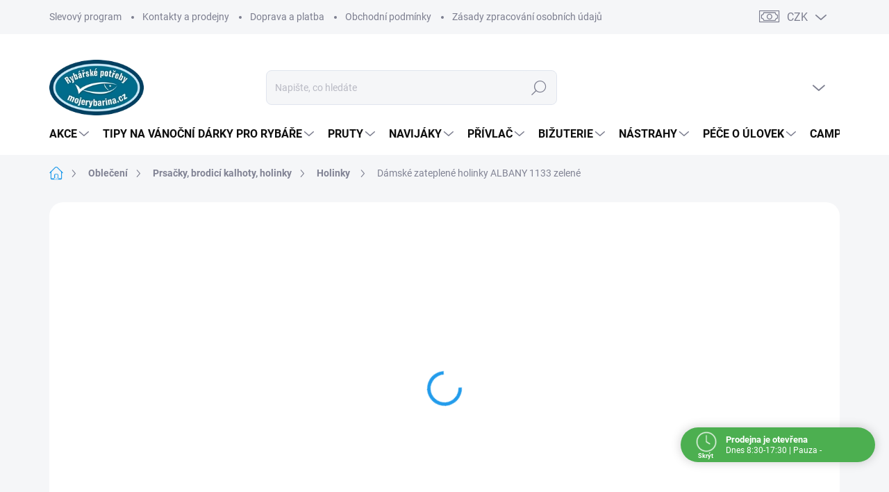

--- FILE ---
content_type: text/html; charset=utf-8
request_url: https://www.mojerybarina.cz/holinky/damske-zateplene-holinky-albany-1133-zelene/
body_size: 44660
content:
<!doctype html><html lang="cs" dir="ltr" class="header-background-light external-fonts-loaded"><head><meta charset="utf-8" /><meta name="viewport" content="width=device-width,initial-scale=1" /><title>Dámské zateplené holinky ALBANY 1133 zelené - mojerybarina.cz</title><link rel="preconnect" href="https://cdn.myshoptet.com" /><link rel="dns-prefetch" href="https://cdn.myshoptet.com" /><link rel="preload" href="https://cdn.myshoptet.com/prj/dist/master/cms/libs/jquery/jquery-1.11.3.min.js" as="script" /><script>
dataLayer = [];
dataLayer.push({'shoptet' : {
    "pageType": "productDetail",
    "currency": "CZK",
    "currencyInfo": {
        "decimalSeparator": ",",
        "exchangeRate": 1,
        "priceDecimalPlaces": 2,
        "symbol": "K\u010d",
        "symbolLeft": 0,
        "thousandSeparator": " "
    },
    "language": "cs",
    "projectId": 10887,
    "product": {
        "id": 11506,
        "guid": "0c900ba6-01e4-11e7-aad0-0cc47a6c92bc",
        "hasVariants": true,
        "codes": [
            {
                "code": "11506\/42"
            },
            {
                "code": "11506\/39"
            },
            {
                "code": "11506\/38"
            },
            {
                "code": "11506\/37"
            },
            {
                "code": "11506\/36"
            },
            {
                "code": "11506\/40"
            },
            {
                "code": "11506\/41"
            }
        ],
        "name": "D\u00e1msk\u00e9 zateplen\u00e9 holinky ALBANY 1133 zelen\u00e9",
        "appendix": "",
        "weight": 0,
        "manufacturer": "DEMAR",
        "manufacturerGuid": "1EF533204EA1683C9A89DA0BA3DED3EE",
        "currentCategory": "Oble\u010den\u00ed | Prsa\u010dky, brodic\u00ed kalhoty, holinky | Holinky ",
        "currentCategoryGuid": "fe9702bc-36f9-11e5-9959-ac162d8a2454",
        "defaultCategory": "Oble\u010den\u00ed | Prsa\u010dky, brodic\u00ed kalhoty, holinky | Holinky ",
        "defaultCategoryGuid": "fe9702bc-36f9-11e5-9959-ac162d8a2454",
        "currency": "CZK",
        "priceWithVat": 495
    },
    "stocks": [
        {
            "id": "ext",
            "title": "Sklad",
            "isDeliveryPoint": 0,
            "visibleOnEshop": 1
        }
    ],
    "cartInfo": {
        "id": null,
        "freeShipping": false,
        "leftToFreeGift": {
            "formattedPrice": "0 K\u010d",
            "priceLeft": 0
        },
        "freeGift": false,
        "leftToFreeShipping": {
            "priceLeft": 2000,
            "dependOnRegion": 0,
            "formattedPrice": "2 000 K\u010d"
        },
        "discountCoupon": [],
        "getNoBillingShippingPrice": {
            "withoutVat": 0,
            "vat": 0,
            "withVat": 0
        },
        "cartItems": [],
        "taxMode": "ORDINARY"
    },
    "cart": [],
    "customer": {
        "priceRatio": 1,
        "priceListId": 1,
        "groupId": null,
        "registered": false,
        "mainAccount": false
    }
}});
</script>
<meta property="og:type" content="website"><meta property="og:site_name" content="mojerybarina.cz"><meta property="og:url" content="https://www.mojerybarina.cz/holinky/damske-zateplene-holinky-albany-1133-zelene/"><meta property="og:title" content="Dámské zateplené holinky ALBANY 1133 zelené - mojerybarina.cz"><meta name="author" content="mojerybarina.cz"><meta name="web_author" content="Shoptet.cz"><meta name="dcterms.rightsHolder" content="www.mojerybarina.cz"><meta name="robots" content="index,follow"><meta property="og:image" content="https://cdn.myshoptet.com/usr/www.mojerybarina.cz/user/shop/big/11506_328-bighorn-damske-zateplene-holinky-albany-1133-zelene-novinka.jpg?649ad051"><meta property="og:description" content="Dámské zateplené holinky ALBANY 1133 zelené. Dámské zateplené holinky bighorn ALBANY jsou ideální pro deštivé jarní a podzimní počasí. Barva bot je zelená. Holinky jsou vhodné pro práci na zahradě a procházky za deštivého počasí v mokré trávě. Holinky jsou velice pohodlné a extra lehké. Materiál je mrazuvzdorný…"><meta name="description" content="Dámské zateplené holinky ALBANY 1133 zelené. Dámské zateplené holinky bighorn ALBANY jsou ideální pro deštivé jarní a podzimní počasí. Barva bot je zelená. Holinky jsou vhodné pro práci na zahradě a procházky za deštivého počasí v mokré trávě. Holinky jsou velice pohodlné a extra lehké. Materiál je mrazuvzdorný…"><meta property="product:price:amount" content="495"><meta property="product:price:currency" content="CZK"><style>:root {--color-primary: #239ceb;--color-primary-h: 204;--color-primary-s: 83%;--color-primary-l: 53%;--color-primary-hover: #1997e5;--color-primary-hover-h: 203;--color-primary-hover-s: 80%;--color-primary-hover-l: 50%;--color-secondary: #94CB44;--color-secondary-h: 84;--color-secondary-s: 56%;--color-secondary-l: 53%;--color-secondary-hover: #3b7580;--color-secondary-hover-h: 190;--color-secondary-hover-s: 37%;--color-secondary-hover-l: 37%;--color-tertiary: #ffffff;--color-tertiary-h: 0;--color-tertiary-s: 0%;--color-tertiary-l: 100%;--color-tertiary-hover: #f0f1f3;--color-tertiary-hover-h: 220;--color-tertiary-hover-s: 11%;--color-tertiary-hover-l: 95%;--color-header-background: #ffffff;--template-font: "sans-serif";--template-headings-font: "sans-serif";--header-background-url: url("[data-uri]");--cookies-notice-background: #1A1937;--cookies-notice-color: #F8FAFB;--cookies-notice-button-hover: #f5f5f5;--cookies-notice-link-hover: #27263f;--templates-update-management-preview-mode-content: "Náhled aktualizací šablony je aktivní pro váš prohlížeč."}</style>
    <script>var shoptet = shoptet || {};</script>
    <script src="https://cdn.myshoptet.com/prj/dist/master/shop/dist/main-3g-header.js.b3b3f48cd33902743054.js"></script>
<!-- User include --><!-- service 1000(633) html code header -->
<link rel="stylesheet" href="https://cdn.myshoptet.com/usr/apollo.jakubtursky.sk/user/documents/assets/main.css?v=1745">

<noscript>
<style>
.before-carousel:before,
.before-carousel:after,
.products-block:after,
.products-block:before,
.p-detail-inner:before,
.p-detail-inner:after{
	display: none;
}

.products-block .product, .products-block .slider-group-products,
.next-to-carousel-banners .banner-wrapper,
.before-carousel .content-wrapper-in,
.p-detail-inner .p-detail-inner-header, .p-detail-inner #product-detail-form {
  opacity: 1;
}

body.type-category .content-wrapper-in,
body.type-manufacturer-detail .content-wrapper-in,
body.type-product .content-wrapper-in {
	visibility: visible!important;
}
</style>
</noscript>

<style>
@font-face {
  font-family: 'apollo';
  font-display: swap;
  src:  url('https://cdn.myshoptet.com/usr/apollo.jakubtursky.sk/user/documents/assets/iconfonts/icomoon.eot?v=107');
  src:  url('https://cdn.myshoptet.com/usr/apollo.jakubtursky.sk/user/documents/assets/iconfonts/icomoon.eot?v=107') format('embedded-opentype'),
    url('https://cdn.myshoptet.com/usr/apollo.jakubtursky.sk/user/documents/assets/iconfonts/icomoon.ttf?v=107') format('truetype'),
    url('https://cdn.myshoptet.com/usr/apollo.jakubtursky.sk/user/documents/assets/iconfonts/icomoon.woff?v=107') format('woff'),
    url('https://cdn.myshoptet.com/usr/apollo.jakubtursky.sk/user/documents/assets/iconfonts/icomoon.svg?v=107') format('svg');
  font-weight: normal;
  font-style: normal;
  font-display: block;
}
.top-navigation-bar .top-nav-button.top-nav-button-login.primary{
	display: none;
}
.basic-description>h3:first-child{
	display: none;
}
/*.header-info-banner-addon{
	background-color: black;
}*/
</style>

<style>
.not-working {
  background-color: rgba(0,0,0, 0.9);
  color: white;
  width: 100%;
  height: 100%;
  position: fixed;
  top: 0;
  left: 0;
  z-index: 9999999;
  text-align: center;
  padding: 50px;
  line-height: 1.6;
  font-size: 16px;
}
</style>

<!-- api 690(337) html code header -->
<script>var ophWidgetData={"lang":"cs","link":"","logo":false,"turnOff":false,"expanded":true,"lunchShow":true,"checkHoliday":true,"showNextWeek":true,"showWidgetStart":"01:00","showWidgetEnd":"23:00","beforeOpenStore":0,"beforeCloseStore":0,"openingHours":[{"day":1,"openHour":"08:30","closeHour":"17:30","openPause":"","closePause":"","closed":false,"staticHourText":""},{"day":2,"openHour":"08:30","closeHour":"17:30","openPause":"","closePause":"","closed":false,"staticHourText":""},{"day":3,"openHour":"08:30","closeHour":"17:30","openPause":"","closePause":"","closed":false,"staticHourText":""},{"day":4,"openHour":"08:30","closeHour":"17:30","openPause":"","closePause":"","closed":false,"staticHourText":""},{"day":5,"openHour":"08:30","closeHour":"17:30","openPause":"","closePause":"","closed":false,"staticHourText":""},{"day":6,"openHour":"","closeHour":"","openPause":"","closePause":"","closed":true,"staticHourText":""},{"day":7,"openHour":"","closeHour":"","openPause":"","closePause":"","closed":true,"staticHourText":""}],"excludes":[{"date":"2024-12-21","openHour":"08:30","closeHour":"12:30","openPause":"","closePause":"","closed":false,"text":""},{"date":"2024-12-22","openHour":"08:30","closeHour":"12:30","openPause":"","closePause":"","text":""},{"date":"2024-12-27","openHour":"","closeHour":"","openPause":"","closePause":"","closed":true,"text":""},{"date":"2024-12-30","openHour":"","closeHour":"","openPause":"","closePause":"","closed":true,"text":""},{"date":"2024-12-31","openHour":"","closeHour":"","openPause":"","closePause":"","closed":true,"text":""},{"date":"2025-04-18","openHour":"","closeHour":"","openPause":"","closePause":"","closed":true,"text":""}],"holidayList":["01-01","01-05","08-05","05-07","06-07","28-09","28-10","17-11","24-12","25-12","26-12"],"todayLongFormat":true,"logoFilemanager":"","colors":{"bg_header_color":"","bg_logo_color":"","bg_title_color":"","bg_preopen_color":"#03a9f4","bg_open_color":"#4caf50","bg_pause_color":"#ff9800","bg_preclose_color":"#ff6f00","bg_close_color":"#e94b4b","color_exception_day":"#e94b4b"},"address":"Prodejna Brno","icon":"icon-03","bottomPosition":0,"showDetailOnExpand":false,"disableDetail":false,"disableDetailTable":false,"hideOnMobile":false,"hideOnCheckout":false,"weekTurnOff":[],"directPosition":"rtl"}</script>
<!-- api 1501(1113) html code header -->
<link rel="stylesheet" href="https://cdn.myshoptet.com/usr/api2.dklab.cz/user/documents/_doplnky/filtry/10887/38/10887_38.css" type="text/css" /><style>:root { 
            --dklab-filters-active-color: #468C98; 
            --dklab-filters-active-foreground-color: #FFFFFF; 
            --dklab-filters-slider-color: #468C98; 
            --dklab-filters-show-filter-foreground-color: #FFFFFF; 
            --dklab-filters-show-filter-background-color: #468C98; 
            --dklab-filters-show-filter-edges-size: 10px 25px;
            --dklab-filters-show-filter-align: center;
            --dklab-filters-show-filter-align-desktop: flex-start;
        } 
                .filter-section form.dkLab-parameter fieldset div.div--collapsable:nth-child(+n+6),
                .filter-section form.dkLab-parameter-special fieldset div.div--collapsable:nth-child(+n+5) {
                    display: none;
                } 
                .filter-section form.dkLab-parameter.dkLab-parameter--show fieldset div.div--collapsable:nth-child(+n+6),
                .filter-section form.dkLab-parameter-special.dkLab-parameter-special--show fieldset div.div--collapsable:nth-child(+n+5) {
                    display: block;
                }</style>
<!-- service 690(337) html code header -->
<link href="https://cdn.myshoptet.com/usr/mcore.myshoptet.com/user/documents/upload/addon01/ophWidget.min.css?v=1.6.9" rel="stylesheet" />


<!-- service 731(376) html code header -->
<link rel="preconnect" href="https://image.pobo.cz/" crossorigin>
<link rel="stylesheet" href="https://image.pobo.cz/assets/fix-header.css?v=10" media="print" onload="this.media='all'">
<script src="https://image.pobo.cz/assets/fix-header.js"></script>


<!-- service 1540(1150) html code header -->
<link rel="stylesheet" href="https://cdn.myshoptet.com/usr/apollo.jakubtursky.sk/user/documents/assets/tlacitka/main.css?v=36">
<!-- service 1707(1291) html code header -->
<link rel="stylesheet" href="https://cdn.myshoptet.com/usr/apollo.jakubtursky.sk/user/documents/assets/registration-discount/main.css?v=29">

<style>
.flag.flag-discount-0{
	display: none !important;
}
</style>

<!-- project html code header -->
<style>
  .category-header input[type="radio"]:checked+label {
    background-color: var(--color-primary);
  }
  .in-contacts .content-inner>article {
    width: 100%;
  }
  .benefitBanner__picture img{
    mix-blend-mode: multiply;
  }
  .in-index .position--benefitHomepage {
    margin-top: 0;
    margin-bottom: 30px;
  }
  .benefitBanner__picture {
    height: 50px;
  }
  .benefitBanner__picture img {
    max-height: 50px;
    max-width: 55px;
  }

  .welcome .welcome__content p {
    margin-bottom: 0;
  }

  .welcome .welcome__content p + p{
    margin-top: 20px;
  }

  .banners-top-block .banner-wrapper a, .banners-top-block .banner-wrapper img{
    width: 100%;
  }
  
  @media (min-width: 768px) {
  	/*.navigation-in {
      font-size: 14px;
      line-height: 14px;
    }*/
    .is-header-fixed.is-header-hidden #header .site-name a img {
      max-height: 60px;
    }
    #header .site-name {
      display: flex;
      align-items: center;
    }

    #header .site-name a img {
      max-height: 80px;
      max-width: 300px;
    }
  }

  @media (max-width: 767px) {
    .top-navigation-bar .site-name a img {
      max-height: 40px;
    }
  }

  @media (min-width: 768px) {
    .navigation-in ul li a {
      padding-left: 15px;
      padding-right: 22px;
    }
    .top-navigation-bar .container > div.top-navigation-contacts {
      height: 40px;
    }
    .welcome h1 {
      font-size: 40px;
      margin-bottom: 30px;
    }
    .welcome p {
      font-size: 16px;
      line-height: 1.8;
      margin-bottom: 30px;
    }
  }
  @media (min-width: 992px) {
    .welcome {
      padding: 40px 40px 40px 40px;
    }
  }
  @media (min-width: 992px) {
    .header-top {
      padding-top: 50px;
      padding-bottom: 10px;
    }

    .popup-widget.login-widget {
      top: 150px;
    }

    .popup-widget.cart-widget {
      top: 150px;
    }

    .admin-logged .popup-widget.login-widget {
      top: 175px;
    }

    .admin-logged .popup-widget.cart-widget {
      top: 175px;
    }
  }
  @media (max-width: 767px){
    .top-navigation-bar {
      background-color: white;
    }
  }

  @media (max-width: 370px){
    .top-navigation-bar .site-name a img {
        max-height: 30px;
    }
  }
  
  @media (min-width: 768px) {
  .products-related-block h2, .products-alternative-block h2,
  h4.homepage-group-title, .h4.homepage-group-title {
    font-size: 36px;
  }
  body .hodnoceni:before {
    text-align: center;
    font-size: 36px;
    margin-bottom: 30px;
  }
  .products-block.products .p .name {
    font-size: 18px;
  }
  .navigation-buttons a[data-target="cart"]:hover {
    color: white;
  }
  .header-top .btn.cart-count:hover .cart-price {
    color: white;
  }
  .navigation-buttons .click-cart a:after {
    display: none;
  }
  .click-cart {
    background: var(--color-secondary);
    border-radius: 8px;
  }
  .click-cart:hover {
    background: var(--color-secondary-hover);
  }
  #header .cart-count {
    border-radius: 7px 7px 0 0;
  }
  .navigation-buttons a[data-target="cart"] {
    color: #fff;
  }
  .header-top .btn.cart-count:before {
    font-size: 26px;
  }
  .header-top .btn.cart-count:before {
    color: white !important;
  }
  .navigation-buttons {
    right: 0;
  }
  .cart-window-visible #header .click-cart {
    border-radius: 7px 7px 0 0;
  }
  .cart-window-visible #header .cart-count {
    background-color: transparent;
    border-radius: 7px 7px 0 0;
  }
  .cart-window-visible .btn.cart-count .cart-price {
    color: white;
  }
  .popup-widget {
    margin-left: -6px;
  }
}

@media (min-width: 992px) {
  .popup-widget.cart-widget {
    margin-left: 106px;
  }
}

@media (min-width: 1200px) {
  .popup-widget.cart-widget {
    margin-left: 209px;
  }
}

@media (min-width: 1440px) {
  .popup-widget.cart-widget {
    margin-left: 329px;
  }
}


.products-block:not(.products-additional) .p .image img {
    position: relative;
    width: calc(100% + 32px);
    max-width: none;
    margin-left: -16px;
    margin-top: -16px;
}

@media (min-width: 768px){
  .products-block:not(.products-additional) .p .image img {
    position: relative;
    width: calc(100% + 60px);
    max-width: none;
    margin-left: -30px;
    margin-top: -30px;
  }
}


</style>
<!-- /User include --><link rel="shortcut icon" href="/favicon.ico" type="image/x-icon" /><link rel="canonical" href="https://www.mojerybarina.cz/holinky/damske-zateplene-holinky-albany-1133-zelene/" />    <script>
        var _hwq = _hwq || [];
        _hwq.push(['setKey', '60110355E68083F3E36C0F29589CEB28']);
        _hwq.push(['setTopPos', '2']);
        _hwq.push(['showWidget', '22']);
        (function() {
            var ho = document.createElement('script');
            ho.src = 'https://cz.im9.cz/direct/i/gjs.php?n=wdgt&sak=60110355E68083F3E36C0F29589CEB28';
            var s = document.getElementsByTagName('script')[0]; s.parentNode.insertBefore(ho, s);
        })();
    </script>
    <!-- Global site tag (gtag.js) - Google Analytics -->
    <script async src="https://www.googletagmanager.com/gtag/js?id=G-H0CF3TGHH7"></script>
    <script>
        
        window.dataLayer = window.dataLayer || [];
        function gtag(){dataLayer.push(arguments);}
        

        
        gtag('js', new Date());

        
                gtag('config', 'G-H0CF3TGHH7', {"groups":"GA4","send_page_view":false,"content_group":"productDetail","currency":"CZK","page_language":"cs"});
        
        
        
        
        
        
                    gtag('event', 'page_view', {"send_to":"GA4","page_language":"cs","content_group":"productDetail","currency":"CZK"});
        
                gtag('set', 'currency', 'CZK');

        gtag('event', 'view_item', {
            "send_to": "UA",
            "items": [
                {
                    "id": "11506\/42",
                    "name": "D\u00e1msk\u00e9 zateplen\u00e9 holinky ALBANY 1133 zelen\u00e9",
                    "category": "Oble\u010den\u00ed \/ Prsa\u010dky, brodic\u00ed kalhoty, holinky \/ Holinky ",
                                        "brand": "DEMAR",
                                                            "variant": "Velikost: 42",
                                        "price": 409.09
                }
            ]
        });
        
        
        
        
        
                    gtag('event', 'view_item', {"send_to":"GA4","page_language":"cs","content_group":"productDetail","value":409.08999999999997,"currency":"CZK","items":[{"item_id":"11506\/42","item_name":"D\u00e1msk\u00e9 zateplen\u00e9 holinky ALBANY 1133 zelen\u00e9","item_brand":"DEMAR","item_category":"Oble\u010den\u00ed","item_category2":"Prsa\u010dky, brodic\u00ed kalhoty, holinky","item_category3":"Holinky ","item_variant":"11506\/42~Velikost: 42","price":409.08999999999997,"quantity":1,"index":0}]});
        
        
        
        
        
        
        
        document.addEventListener('DOMContentLoaded', function() {
            if (typeof shoptet.tracking !== 'undefined') {
                for (var id in shoptet.tracking.bannersList) {
                    gtag('event', 'view_promotion', {
                        "send_to": "UA",
                        "promotions": [
                            {
                                "id": shoptet.tracking.bannersList[id].id,
                                "name": shoptet.tracking.bannersList[id].name,
                                "position": shoptet.tracking.bannersList[id].position
                            }
                        ]
                    });
                }
            }

            shoptet.consent.onAccept(function(agreements) {
                if (agreements.length !== 0) {
                    console.debug('gtag consent accept');
                    var gtagConsentPayload =  {
                        'ad_storage': agreements.includes(shoptet.config.cookiesConsentOptPersonalisation)
                            ? 'granted' : 'denied',
                        'analytics_storage': agreements.includes(shoptet.config.cookiesConsentOptAnalytics)
                            ? 'granted' : 'denied',
                                                                                                'ad_user_data': agreements.includes(shoptet.config.cookiesConsentOptPersonalisation)
                            ? 'granted' : 'denied',
                        'ad_personalization': agreements.includes(shoptet.config.cookiesConsentOptPersonalisation)
                            ? 'granted' : 'denied',
                        };
                    console.debug('update consent data', gtagConsentPayload);
                    gtag('consent', 'update', gtagConsentPayload);
                    dataLayer.push(
                        { 'event': 'update_consent' }
                    );
                }
            });
        });
    </script>
<script>
                        window.$zopim||(function(d,s){var z=$zopim=function(c){z._.push(c)},$=z.s=
                        d.createElement(s),e=d.getElementsByTagName(s)[0];z.set=function(o){z.set.
                        _.push(o)};z._=[];z.set._=[];$.async=!0;$.setAttribute('charset','utf-8');
                        $.src='//v2.zopim.com/?5LZ28CjEntwawvaz4gAs2Jm8pxx7d7Ch';z.t=+new Date;$.
                        type='text/javascript';e.parentNode.insertBefore($,e)})(document,'script');
                    </script><script>
    (function(t, r, a, c, k, i, n, g) { t['ROIDataObject'] = k;
    t[k]=t[k]||function(){ (t[k].q=t[k].q||[]).push(arguments) },t[k].c=i;n=r.createElement(a),
    g=r.getElementsByTagName(a)[0];n.async=1;n.src=c;g.parentNode.insertBefore(n,g)
    })(window, document, 'script', '//www.heureka.cz/ocm/sdk.js?source=shoptet&version=2&page=product_detail', 'heureka', 'cz');

    heureka('set_user_consent', 1);
</script>
</head><body class="desktop id-929 in-holinky template-11 type-product type-detail one-column-body columns-3 blank-mode blank-mode-css ums_a11y_category_page--on ums_discussion_rating_forms--off ums_a11y_pagination--on ums_flags_display_unification--off mobile-header-version-1">
        <div id="fb-root"></div>
        <script>
            window.fbAsyncInit = function() {
                FB.init({
//                    appId            : 'your-app-id',
                    autoLogAppEvents : true,
                    xfbml            : true,
                    version          : 'v19.0'
                });
            };
        </script>
        <script async defer crossorigin="anonymous" src="https://connect.facebook.net/cs_CZ/sdk.js"></script><a href="#content" class="skip-link sr-only">Přejít na obsah</a><div class="overall-wrapper"><div class="user-action"><div class="container"><div class="user-action-in"><div class="user-action-login popup-widget login-widget"><div class="popup-widget-inner"><h2>Přihlášení k vašemu účtu</h2><div id="customerLogin"><form action="/action/Customer/Login/" method="post" id="formLoginIncluded" class="csrf-enabled" data-testid="formLogin"><input type="hidden" name="referer" value="" /><div class="form-group"><div class="input-wrapper email js-validated-element-wrapper no-label"><input type="email" name="email" class="form-control" placeholder="E-mailová adresa (např. jan@novak.cz)" data-testid="inputEmail" autocomplete="email" required /></div></div><div class="form-group"><div class="input-wrapper password js-validated-element-wrapper no-label"><input type="password" name="password" class="form-control" placeholder="Heslo" data-testid="inputPassword" autocomplete="current-password" required /><span class="no-display">Nemůžete vyplnit toto pole</span><input type="text" name="surname" value="" class="no-display" /></div></div><div class="form-group"><div class="login-wrapper"><button type="submit" class="btn btn-secondary btn-text btn-login" data-testid="buttonSubmit">Přihlásit se</button><div class="password-helper"><a href="/registrace/" data-testid="signup" rel="nofollow">Nová registrace</a><a href="/klient/zapomenute-heslo/" rel="nofollow">Zapomenuté heslo</a></div></div></div></form>
</div></div></div>
    <div id="cart-widget" class="user-action-cart popup-widget cart-widget loader-wrapper" data-testid="popupCartWidget" role="dialog" aria-hidden="true"><div class="popup-widget-inner cart-widget-inner place-cart-here"><div class="loader-overlay"><div class="loader"></div></div></div><div class="cart-widget-button"><a href="/kosik/" class="btn btn-conversion" id="continue-order-button" rel="nofollow" data-testid="buttonNextStep">Pokračovat do košíku</a></div></div></div>
</div></div><div class="top-navigation-bar" data-testid="topNavigationBar">

    <div class="container">

        <div class="top-navigation-contacts">
            <strong>Zákaznická podpora:</strong><a href="tel:+420739421592" class="project-phone" aria-label="Zavolat na +420739421592" data-testid="contactboxPhone"><span>+420739421592</span></a><a href="mailto:mojerybarina@seznam.cz" class="project-email" data-testid="contactboxEmail"><span>mojerybarina@seznam.cz</span></a>        </div>

                            <div class="top-navigation-menu">
                <div class="top-navigation-menu-trigger"></div>
                <ul class="top-navigation-bar-menu">
                                            <li class="top-navigation-menu-item-853">
                            <a href="/slevovy-program-mojerybarina-cz/" target="blank">Slevový program</a>
                        </li>
                                            <li class="top-navigation-menu-item-3472">
                            <a href="/kontakty/" target="blank">Kontakty a prodejny</a>
                        </li>
                                            <li class="top-navigation-menu-item-900">
                            <a href="/doprava-a-platba/" target="blank">Doprava a platba</a>
                        </li>
                                            <li class="top-navigation-menu-item-39">
                            <a href="/obchodni-podminky/" target="blank">Obchodní podmínky</a>
                        </li>
                                            <li class="top-navigation-menu-item-970">
                            <a href="/zasady-zpracovani-osobnich-udaju/" target="blank">Zásady zpracování osobních údajů</a>
                        </li>
                                            <li class="top-navigation-menu-item-3475">
                            <a href="/kontaktni-formular/">Kontaktní formulář</a>
                        </li>
                                    </ul>
                <ul class="top-navigation-bar-menu-helper"></ul>
            </div>
        
        <div class="top-navigation-tools top-navigation-tools--language">
            <div class="responsive-tools">
                <a href="#" class="toggle-window" data-target="search" aria-label="Hledat" data-testid="linkSearchIcon"></a>
                                                            <a href="#" class="toggle-window" data-target="login"></a>
                                                    <a href="#" class="toggle-window" data-target="navigation" aria-label="Menu" data-testid="hamburgerMenu"></a>
            </div>
                <div class="dropdown">
        <span>Ceny v:</span>
        <button id="topNavigationDropdown" type="button" data-toggle="dropdown" aria-haspopup="true" aria-expanded="false">
            CZK
            <span class="caret"></span>
        </button>
        <ul class="dropdown-menu" aria-labelledby="topNavigationDropdown"><li><a href="/action/Currency/changeCurrency/?currencyCode=CZK" rel="nofollow">CZK</a></li><li><a href="/action/Currency/changeCurrency/?currencyCode=EUR" rel="nofollow">EUR</a></li></ul>
    </div>
            <a href="/login/?backTo=%2Fholinky%2Fdamske-zateplene-holinky-albany-1133-zelene%2F" class="top-nav-button top-nav-button-login primary login toggle-window" data-target="login" data-testid="signin" rel="nofollow"><span>Přihlášení</span></a>        </div>

    </div>

</div>
<header id="header"><div class="container navigation-wrapper">
    <div class="header-top">
        <div class="site-name-wrapper">
            <div class="site-name"><a href="/" data-testid="linkWebsiteLogo"><img src="https://cdn.myshoptet.com/usr/www.mojerybarina.cz/user/logos/mojerybarina_logo_nove_190x112px.png" alt="mojerybarina.cz" fetchpriority="low" /></a></div>        </div>
        <div class="search" itemscope itemtype="https://schema.org/WebSite">
            <meta itemprop="headline" content="Holinky "/><meta itemprop="url" content="https://www.mojerybarina.cz"/><meta itemprop="text" content="Dámské zateplené holinky ALBANY 1133 zelené. Dámské zateplené holinky bighorn ALBANY jsou ideální pro deštivé jarní a podzimní počasí. Barva bot je zelená. Holinky jsou vhodné pro práci na zahradě a procházky za deštivého počasí v mokré trávě. Holinky jsou velice pohodlné a extra lehké. Materiál je mrazuvzdorný..."/>            <form action="/action/ProductSearch/prepareString/" method="post"
    id="formSearchForm" class="search-form compact-form js-search-main"
    itemprop="potentialAction" itemscope itemtype="https://schema.org/SearchAction" data-testid="searchForm">
    <fieldset>
        <meta itemprop="target"
            content="https://www.mojerybarina.cz/vyhledavani/?string={string}"/>
        <input type="hidden" name="language" value="cs"/>
        
            
<input
    type="search"
    name="string"
        class="query-input form-control search-input js-search-input"
    placeholder="Napište, co hledáte"
    autocomplete="off"
    required
    itemprop="query-input"
    aria-label="Hledat"
    data-testid="searchInput"
>
            <button type="submit" class="btn btn-default" data-testid="searchBtn">Hledat</button>
        
    </fieldset>
</form>
        </div>
        <div class="navigation-buttons">
                
    <a href="/kosik/" class="btn btn-icon toggle-window cart-count" data-target="cart" data-hover="true" data-redirect="true" data-testid="headerCart" rel="nofollow" aria-haspopup="dialog" aria-expanded="false" aria-controls="cart-widget">
        
                <span class="sr-only">Nákupní košík</span>
        
            <span class="cart-price visible-lg-inline-block" data-testid="headerCartPrice">
                                    Prázdný košík                            </span>
        
    
            </a>
        </div>
    </div>
    <nav id="navigation" aria-label="Hlavní menu" data-collapsible="true"><div class="navigation-in menu"><ul class="menu-level-1" role="menubar" data-testid="headerMenuItems"><li class="menu-item-831 ext" role="none"><a href="/akce/" data-testid="headerMenuItem" role="menuitem" aria-haspopup="true" aria-expanded="false"><b>Akce</b><span class="submenu-arrow"></span></a><ul class="menu-level-2" aria-label="Akce" tabindex="-1" role="menu"><li class="menu-item-1625" role="none"><a href="/akce-1-1-zdarma-3/" class="menu-image" data-testid="headerMenuItem" tabindex="-1" aria-hidden="true"><img src="data:image/svg+xml,%3Csvg%20width%3D%22140%22%20height%3D%22100%22%20xmlns%3D%22http%3A%2F%2Fwww.w3.org%2F2000%2Fsvg%22%3E%3C%2Fsvg%3E" alt="" aria-hidden="true" width="140" height="100"  data-src="https://cdn.myshoptet.com/usr/www.mojerybarina.cz/user/categories/thumb/394471_kaprovy-set-2ks-prutu-zebco-z-carp-3-9m-3lbs.jpg" fetchpriority="low" /></a><div><a href="/akce-1-1-zdarma-3/" data-testid="headerMenuItem" role="menuitem"><span>Akce 1+1 zdarma</span></a>
                        </div></li><li class="menu-item-1370" role="none"><a href="/akcni-rybarske-sety/" class="menu-image" data-testid="headerMenuItem" tabindex="-1" aria-hidden="true"><img src="data:image/svg+xml,%3Csvg%20width%3D%22140%22%20height%3D%22100%22%20xmlns%3D%22http%3A%2F%2Fwww.w3.org%2F2000%2Fsvg%22%3E%3C%2Fsvg%3E" alt="" aria-hidden="true" width="140" height="100"  data-src="https://cdn.myshoptet.com/usr/www.mojerybarina.cz/user/categories/thumb/285141_ap-prut-feeder-max-3m-75gr-navijak-max-40-zdarma.jpg" fetchpriority="low" /></a><div><a href="/akcni-rybarske-sety/" data-testid="headerMenuItem" role="menuitem"><span>Akční rybářské sety</span></a>
                        </div></li><li class="menu-item-1036" role="none"><a href="/vyprodej/" class="menu-image" data-testid="headerMenuItem" tabindex="-1" aria-hidden="true"><img src="data:image/svg+xml,%3Csvg%20width%3D%22140%22%20height%3D%22100%22%20xmlns%3D%22http%3A%2F%2Fwww.w3.org%2F2000%2Fsvg%22%3E%3C%2Fsvg%3E" alt="" aria-hidden="true" width="140" height="100"  data-src="https://cdn.myshoptet.com/usr/www.mojerybarina.cz/user/categories/thumb/sta__en___soubor.png" fetchpriority="low" /></a><div><a href="/vyprodej/" data-testid="headerMenuItem" role="menuitem"><span>Výprodej</span></a>
                        </div></li><li class="menu-item-1733" role="none"><a href="/akce-nomura/" class="menu-image" data-testid="headerMenuItem" tabindex="-1" aria-hidden="true"><img src="data:image/svg+xml,%3Csvg%20width%3D%22140%22%20height%3D%22100%22%20xmlns%3D%22http%3A%2F%2Fwww.w3.org%2F2000%2Fsvg%22%3E%3C%2Fsvg%3E" alt="" aria-hidden="true" width="140" height="100"  data-src="https://cdn.myshoptet.com/usr/www.mojerybarina.cz/user/categories/thumb/images.jpg" fetchpriority="low" /></a><div><a href="/akce-nomura/" data-testid="headerMenuItem" role="menuitem"><span>Akce NOMURA</span></a>
                        </div></li><li class="menu-item-1143" role="none"><a href="/akce-daiwa/" class="menu-image" data-testid="headerMenuItem" tabindex="-1" aria-hidden="true"><img src="data:image/svg+xml,%3Csvg%20width%3D%22140%22%20height%3D%22100%22%20xmlns%3D%22http%3A%2F%2Fwww.w3.org%2F2000%2Fsvg%22%3E%3C%2Fsvg%3E" alt="" aria-hidden="true" width="140" height="100"  data-src="https://cdn.myshoptet.com/usr/www.mojerybarina.cz/user/categories/thumb/images.png" fetchpriority="low" /></a><div><a href="/akce-daiwa/" data-testid="headerMenuItem" role="menuitem"><span>AKCE DAIWA</span></a>
                        </div></li><li class="menu-item-3493" role="none"><a href="/novinky-2026/" class="menu-image" data-testid="headerMenuItem" tabindex="-1" aria-hidden="true"><img src="data:image/svg+xml,%3Csvg%20width%3D%22140%22%20height%3D%22100%22%20xmlns%3D%22http%3A%2F%2Fwww.w3.org%2F2000%2Fsvg%22%3E%3C%2Fsvg%3E" alt="" aria-hidden="true" width="140" height="100"  data-src="https://cdn.myshoptet.com/usr/www.mojerybarina.cz/user/categories/thumb/novinky.jpg" fetchpriority="low" /></a><div><a href="/novinky-2026/" data-testid="headerMenuItem" role="menuitem"><span>Novinky 2026</span></a>
                        </div></li></ul></li>
<li class="menu-item-1304 ext" role="none"><a href="/tipy-na-vanocni-darky-pro-rybare/" data-testid="headerMenuItem" role="menuitem" aria-haspopup="true" aria-expanded="false"><b>Tipy na Vánoční dárky pro Rybáře </b><span class="submenu-arrow"></span></a><ul class="menu-level-2" aria-label="Tipy na Vánoční dárky pro Rybáře " tabindex="-1" role="menu"><li class="menu-item-1355" role="none"><a href="/darky-nad-2000-kc/" class="menu-image" data-testid="headerMenuItem" tabindex="-1" aria-hidden="true"><img src="data:image/svg+xml,%3Csvg%20width%3D%22140%22%20height%3D%22100%22%20xmlns%3D%22http%3A%2F%2Fwww.w3.org%2F2000%2Fsvg%22%3E%3C%2Fsvg%3E" alt="" aria-hidden="true" width="140" height="100"  data-src="https://cdn.myshoptet.com/prj/dist/master/cms/templates/frontend_templates/00/img/folder.svg" fetchpriority="low" /></a><div><a href="/darky-nad-2000-kc/" data-testid="headerMenuItem" role="menuitem"><span>Dárky nad 2000,-Kč</span></a>
                        </div></li><li class="menu-item-1358" role="none"><a href="/darky-od-1000-do-2000-kc/" class="menu-image" data-testid="headerMenuItem" tabindex="-1" aria-hidden="true"><img src="data:image/svg+xml,%3Csvg%20width%3D%22140%22%20height%3D%22100%22%20xmlns%3D%22http%3A%2F%2Fwww.w3.org%2F2000%2Fsvg%22%3E%3C%2Fsvg%3E" alt="" aria-hidden="true" width="140" height="100"  data-src="https://cdn.myshoptet.com/prj/dist/master/cms/templates/frontend_templates/00/img/folder.svg" fetchpriority="low" /></a><div><a href="/darky-od-1000-do-2000-kc/" data-testid="headerMenuItem" role="menuitem"><span>Dárky od 1000,- do 2000,- Kč</span></a>
                        </div></li><li class="menu-item-1361" role="none"><a href="/darky-500-az-1000-kc/" class="menu-image" data-testid="headerMenuItem" tabindex="-1" aria-hidden="true"><img src="data:image/svg+xml,%3Csvg%20width%3D%22140%22%20height%3D%22100%22%20xmlns%3D%22http%3A%2F%2Fwww.w3.org%2F2000%2Fsvg%22%3E%3C%2Fsvg%3E" alt="" aria-hidden="true" width="140" height="100"  data-src="https://cdn.myshoptet.com/prj/dist/master/cms/templates/frontend_templates/00/img/folder.svg" fetchpriority="low" /></a><div><a href="/darky-500-az-1000-kc/" data-testid="headerMenuItem" role="menuitem"><span>Dárky 500,- až 1000.-Kč</span></a>
                        </div></li><li class="menu-item-1364" role="none"><a href="/darky-do-500-kc/" class="menu-image" data-testid="headerMenuItem" tabindex="-1" aria-hidden="true"><img src="data:image/svg+xml,%3Csvg%20width%3D%22140%22%20height%3D%22100%22%20xmlns%3D%22http%3A%2F%2Fwww.w3.org%2F2000%2Fsvg%22%3E%3C%2Fsvg%3E" alt="" aria-hidden="true" width="140" height="100"  data-src="https://cdn.myshoptet.com/prj/dist/master/cms/templates/frontend_templates/00/img/folder.svg" fetchpriority="low" /></a><div><a href="/darky-do-500-kc/" data-testid="headerMenuItem" role="menuitem"><span>Dárky do 500,-Kč</span></a>
                        </div></li></ul></li>
<li class="menu-item-682 ext" role="none"><a href="/pruty/" data-testid="headerMenuItem" role="menuitem" aria-haspopup="true" aria-expanded="false"><b>Pruty</b><span class="submenu-arrow"></span></a><ul class="menu-level-2" aria-label="Pruty" tabindex="-1" role="menu"><li class="menu-item-683" role="none"><a href="/privlacove/" class="menu-image" data-testid="headerMenuItem" tabindex="-1" aria-hidden="true"><img src="data:image/svg+xml,%3Csvg%20width%3D%22140%22%20height%3D%22100%22%20xmlns%3D%22http%3A%2F%2Fwww.w3.org%2F2000%2Fsvg%22%3E%3C%2Fsvg%3E" alt="" aria-hidden="true" width="140" height="100"  data-src="https://cdn.myshoptet.com/usr/www.mojerybarina.cz/user/categories/thumb/4969_prut-isei-light-game.png" fetchpriority="low" /></a><div><a href="/privlacove/" data-testid="headerMenuItem" role="menuitem"><span>Pruty na přívlač</span></a>
                        </div></li><li class="menu-item-691" role="none"><a href="/kaprove-delene/" class="menu-image" data-testid="headerMenuItem" tabindex="-1" aria-hidden="true"><img src="data:image/svg+xml,%3Csvg%20width%3D%22140%22%20height%3D%22100%22%20xmlns%3D%22http%3A%2F%2Fwww.w3.org%2F2000%2Fsvg%22%3E%3C%2Fsvg%3E" alt="" aria-hidden="true" width="140" height="100"  data-src="https://cdn.myshoptet.com/usr/www.mojerybarina.cz/user/categories/thumb/9695_akce-prut-daiwa-black-widow-carp.jpg" fetchpriority="low" /></a><div><a href="/kaprove-delene/" data-testid="headerMenuItem" role="menuitem"><span>Kaprové dělené</span></a>
                        </div></li><li class="menu-item-688" role="none"><a href="/teleskopicke/" class="menu-image" data-testid="headerMenuItem" tabindex="-1" aria-hidden="true"><img src="data:image/svg+xml,%3Csvg%20width%3D%22140%22%20height%3D%22100%22%20xmlns%3D%22http%3A%2F%2Fwww.w3.org%2F2000%2Fsvg%22%3E%3C%2Fsvg%3E" alt="" aria-hidden="true" width="140" height="100"  data-src="https://cdn.myshoptet.com/usr/www.mojerybarina.cz/user/categories/thumb/54509-1_drago-2020.jpg" fetchpriority="low" /></a><div><a href="/teleskopicke/" data-testid="headerMenuItem" role="menuitem"><span>Teleskopické pruty</span></a>
                        </div></li><li class="menu-item-689" role="none"><a href="/feedrove/" class="menu-image" data-testid="headerMenuItem" tabindex="-1" aria-hidden="true"><img src="data:image/svg+xml,%3Csvg%20width%3D%22140%22%20height%3D%22100%22%20xmlns%3D%22http%3A%2F%2Fwww.w3.org%2F2000%2Fsvg%22%3E%3C%2Fsvg%3E" alt="" aria-hidden="true" width="140" height="100"  data-src="https://cdn.myshoptet.com/usr/www.mojerybarina.cz/user/categories/thumb/5053_rybarsky-prut-daiwa-windcast-feeder.jpg" fetchpriority="low" /></a><div><a href="/feedrove/" data-testid="headerMenuItem" role="menuitem"><span>Pruty Feederové</span></a>
                        </div></li><li class="menu-item-845 has-third-level" role="none"><a href="/plavana/" class="menu-image" data-testid="headerMenuItem" tabindex="-1" aria-hidden="true"><img src="data:image/svg+xml,%3Csvg%20width%3D%22140%22%20height%3D%22100%22%20xmlns%3D%22http%3A%2F%2Fwww.w3.org%2F2000%2Fsvg%22%3E%3C%2Fsvg%3E" alt="" aria-hidden="true" width="140" height="100"  data-src="https://cdn.myshoptet.com/usr/www.mojerybarina.cz/user/categories/thumb/21417_discovery-match-p1.jpg" fetchpriority="low" /></a><div><a href="/plavana/" data-testid="headerMenuItem" role="menuitem"><span>Match a Bolognese</span></a>
                                                    <ul class="menu-level-3" role="menu">
                                                                    <li class="menu-item-952" role="none">
                                        <a href="/bolognesky/" data-testid="headerMenuItem" role="menuitem">
                                            Bolognese a Tele Match pruty</a>,                                    </li>
                                                                    <li class="menu-item-959" role="none">
                                        <a href="/delicky/" data-testid="headerMenuItem" role="menuitem">
                                            Match pruty - dělené</a>                                    </li>
                                                            </ul>
                        </div></li><li class="menu-item-953" role="none"><a href="/bice/" class="menu-image" data-testid="headerMenuItem" tabindex="-1" aria-hidden="true"><img src="data:image/svg+xml,%3Csvg%20width%3D%22140%22%20height%3D%22100%22%20xmlns%3D%22http%3A%2F%2Fwww.w3.org%2F2000%2Fsvg%22%3E%3C%2Fsvg%3E" alt="" aria-hidden="true" width="140" height="100"  data-src="https://cdn.myshoptet.com/usr/www.mojerybarina.cz/user/categories/thumb/bi__e.jpg" fetchpriority="low" /></a><div><a href="/bice/" data-testid="headerMenuItem" role="menuitem"><span>Biče a děličky</span></a>
                        </div></li><li class="menu-item-693" role="none"><a href="/somcove-a-morske/" class="menu-image" data-testid="headerMenuItem" tabindex="-1" aria-hidden="true"><img src="data:image/svg+xml,%3Csvg%20width%3D%22140%22%20height%3D%22100%22%20xmlns%3D%22http%3A%2F%2Fwww.w3.org%2F2000%2Fsvg%22%3E%3C%2Fsvg%3E" alt="" aria-hidden="true" width="140" height="100"  data-src="https://cdn.myshoptet.com/usr/www.mojerybarina.cz/user/categories/thumb/1154-1_sumcovy-prut-carborex-monster-cat.jpg" fetchpriority="low" /></a><div><a href="/somcove-a-morske/" data-testid="headerMenuItem" role="menuitem"><span>Sumcové a mořské pruty</span></a>
                        </div></li><li class="menu-item-695" role="none"><a href="/muskarske/" class="menu-image" data-testid="headerMenuItem" tabindex="-1" aria-hidden="true"><img src="data:image/svg+xml,%3Csvg%20width%3D%22140%22%20height%3D%22100%22%20xmlns%3D%22http%3A%2F%2Fwww.w3.org%2F2000%2Fsvg%22%3E%3C%2Fsvg%3E" alt="" aria-hidden="true" width="140" height="100"  data-src="https://cdn.myshoptet.com/usr/www.mojerybarina.cz/user/categories/thumb/385961-2_prut-fly-cast--270.jpg" fetchpriority="low" /></a><div><a href="/muskarske/" data-testid="headerMenuItem" role="menuitem"><span>Muškařské pruty</span></a>
                        </div></li><li class="menu-item-926" role="none"><a href="/spodove-pruty/" class="menu-image" data-testid="headerMenuItem" tabindex="-1" aria-hidden="true"><img src="data:image/svg+xml,%3Csvg%20width%3D%22140%22%20height%3D%22100%22%20xmlns%3D%22http%3A%2F%2Fwww.w3.org%2F2000%2Fsvg%22%3E%3C%2Fsvg%3E" alt="" aria-hidden="true" width="140" height="100"  data-src="https://cdn.myshoptet.com/usr/www.mojerybarina.cz/user/categories/thumb/369603_giants-fishing-prut-deluxe-carp-spod-12ft-5lb-2pc.jpg" fetchpriority="low" /></a><div><a href="/spodove-pruty/" data-testid="headerMenuItem" role="menuitem"><span>Spodové</span></a>
                        </div></li><li class="menu-item-719 has-third-level" role="none"><a href="/feederove-spicky/" class="menu-image" data-testid="headerMenuItem" tabindex="-1" aria-hidden="true"><img src="data:image/svg+xml,%3Csvg%20width%3D%22140%22%20height%3D%22100%22%20xmlns%3D%22http%3A%2F%2Fwww.w3.org%2F2000%2Fsvg%22%3E%3C%2Fsvg%3E" alt="" aria-hidden="true" width="140" height="100"  data-src="https://cdn.myshoptet.com/usr/www.mojerybarina.cz/user/categories/thumb/301014-3_jaxon-koncove-ocko.jpg" fetchpriority="low" /></a><div><a href="/feederove-spicky/" data-testid="headerMenuItem" role="menuitem"><span>Feederové špičky, náhradní díly na pruty </span></a>
                                                    <ul class="menu-level-3" role="menu">
                                                                    <li class="menu-item-3481" role="none">
                                        <a href="/feederove-spicky-2/" data-testid="headerMenuItem" role="menuitem">
                                            Feederové špičky</a>,                                    </li>
                                                                    <li class="menu-item-3484" role="none">
                                        <a href="/nahradni-dily/" data-testid="headerMenuItem" role="menuitem">
                                            Náhradní díly</a>,                                    </li>
                                                                    <li class="menu-item-3487" role="none">
                                        <a href="/nahradni-ocka/" data-testid="headerMenuItem" role="menuitem">
                                            Náhradní očka</a>                                    </li>
                                                            </ul>
                        </div></li><li class="menu-item-1194" role="none"><a href="/pasky-a-koncovky-na-pruty--ochrana-ocek/" class="menu-image" data-testid="headerMenuItem" tabindex="-1" aria-hidden="true"><img src="data:image/svg+xml,%3Csvg%20width%3D%22140%22%20height%3D%22100%22%20xmlns%3D%22http%3A%2F%2Fwww.w3.org%2F2000%2Fsvg%22%3E%3C%2Fsvg%3E" alt="" aria-hidden="true" width="140" height="100"  data-src="https://cdn.myshoptet.com/usr/www.mojerybarina.cz/user/categories/thumb/414972_nastavitelny-penovy-chranic-prutu.jpg" fetchpriority="low" /></a><div><a href="/pasky-a-koncovky-na-pruty--ochrana-ocek/" data-testid="headerMenuItem" role="menuitem"><span>Pásky a koncovky na pruty, ochrana oček </span></a>
                        </div></li></ul></li>
<li class="menu-item-685 ext" role="none"><a href="/navijaky/" data-testid="headerMenuItem" role="menuitem" aria-haspopup="true" aria-expanded="false"><b>Navijáky</b><span class="submenu-arrow"></span></a><ul class="menu-level-2" aria-label="Navijáky" tabindex="-1" role="menu"><li class="menu-item-686" role="none"><a href="/navijaky-s-predni-brzdou/" class="menu-image" data-testid="headerMenuItem" tabindex="-1" aria-hidden="true"><img src="data:image/svg+xml,%3Csvg%20width%3D%22140%22%20height%3D%22100%22%20xmlns%3D%22http%3A%2F%2Fwww.w3.org%2F2000%2Fsvg%22%3E%3C%2Fsvg%3E" alt="" aria-hidden="true" width="140" height="100"  data-src="https://cdn.myshoptet.com/usr/www.mojerybarina.cz/user/categories/thumb/p__edn__.jpg" fetchpriority="low" /></a><div><a href="/navijaky-s-predni-brzdou/" data-testid="headerMenuItem" role="menuitem"><span>Navijáky s přední brzdou</span></a>
                        </div></li><li class="menu-item-697" role="none"><a href="/navijaky-se-zadni-brzdou/" class="menu-image" data-testid="headerMenuItem" tabindex="-1" aria-hidden="true"><img src="data:image/svg+xml,%3Csvg%20width%3D%22140%22%20height%3D%22100%22%20xmlns%3D%22http%3A%2F%2Fwww.w3.org%2F2000%2Fsvg%22%3E%3C%2Fsvg%3E" alt="" aria-hidden="true" width="140" height="100"  data-src="https://cdn.myshoptet.com/usr/www.mojerybarina.cz/user/categories/thumb/zadn__.jpg" fetchpriority="low" /></a><div><a href="/navijaky-se-zadni-brzdou/" data-testid="headerMenuItem" role="menuitem"><span>Navijáky se zadní brzdou</span></a>
                        </div></li><li class="menu-item-698" role="none"><a href="/navijaky-s-volnobezkou/" class="menu-image" data-testid="headerMenuItem" tabindex="-1" aria-hidden="true"><img src="data:image/svg+xml,%3Csvg%20width%3D%22140%22%20height%3D%22100%22%20xmlns%3D%22http%3A%2F%2Fwww.w3.org%2F2000%2Fsvg%22%3E%3C%2Fsvg%3E" alt="" aria-hidden="true" width="140" height="100"  data-src="https://cdn.myshoptet.com/usr/www.mojerybarina.cz/user/categories/thumb/baitruner-1.jpg" fetchpriority="low" /></a><div><a href="/navijaky-s-volnobezkou/" data-testid="headerMenuItem" role="menuitem"><span>Baitrunnery,   volnoběžná brzda </span></a>
                        </div></li><li class="menu-item-699" role="none"><a href="/multiplikatory/" class="menu-image" data-testid="headerMenuItem" tabindex="-1" aria-hidden="true"><img src="data:image/svg+xml,%3Csvg%20width%3D%22140%22%20height%3D%22100%22%20xmlns%3D%22http%3A%2F%2Fwww.w3.org%2F2000%2Fsvg%22%3E%3C%2Fsvg%3E" alt="" aria-hidden="true" width="140" height="100"  data-src="https://cdn.myshoptet.com/usr/www.mojerybarina.cz/user/categories/thumb/baitcast.jpg" fetchpriority="low" /></a><div><a href="/multiplikatory/" data-testid="headerMenuItem" role="menuitem"><span>Multiplikátory</span></a>
                        </div></li><li class="menu-item-700" role="none"><a href="/muskarske-2/" class="menu-image" data-testid="headerMenuItem" tabindex="-1" aria-hidden="true"><img src="data:image/svg+xml,%3Csvg%20width%3D%22140%22%20height%3D%22100%22%20xmlns%3D%22http%3A%2F%2Fwww.w3.org%2F2000%2Fsvg%22%3E%3C%2Fsvg%3E" alt="" aria-hidden="true" width="140" height="100"  data-src="https://cdn.myshoptet.com/usr/www.mojerybarina.cz/user/categories/thumb/mu__ka__sk__.jpg" fetchpriority="low" /></a><div><a href="/muskarske-2/" data-testid="headerMenuItem" role="menuitem"><span>Muškařské</span></a>
                        </div></li><li class="menu-item-772" role="none"><a href="/navijaky-s-bojovou-brzdou/" class="menu-image" data-testid="headerMenuItem" tabindex="-1" aria-hidden="true"><img src="data:image/svg+xml,%3Csvg%20width%3D%22140%22%20height%3D%22100%22%20xmlns%3D%22http%3A%2F%2Fwww.w3.org%2F2000%2Fsvg%22%3E%3C%2Fsvg%3E" alt="" aria-hidden="true" width="140" height="100"  data-src="https://cdn.myshoptet.com/usr/www.mojerybarina.cz/user/categories/thumb/navijak.jpg" fetchpriority="low" /></a><div><a href="/navijaky-s-bojovou-brzdou/" data-testid="headerMenuItem" role="menuitem"><span>Navijáky s bojovou brzdou</span></a>
                        </div></li><li class="menu-item-946" role="none"><a href="/navijaky-na-privlac/" class="menu-image" data-testid="headerMenuItem" tabindex="-1" aria-hidden="true"><img src="data:image/svg+xml,%3Csvg%20width%3D%22140%22%20height%3D%22100%22%20xmlns%3D%22http%3A%2F%2Fwww.w3.org%2F2000%2Fsvg%22%3E%3C%2Fsvg%3E" alt="" aria-hidden="true" width="140" height="100"  data-src="https://cdn.myshoptet.com/usr/www.mojerybarina.cz/user/categories/thumb/na_p____vl____.jpg" fetchpriority="low" /></a><div><a href="/navijaky-na-privlac/" data-testid="headerMenuItem" role="menuitem"><span>Navijáky na přívlač </span></a>
                        </div></li><li class="menu-item-1571" role="none"><a href="/nahradni-civky/" class="menu-image" data-testid="headerMenuItem" tabindex="-1" aria-hidden="true"><img src="data:image/svg+xml,%3Csvg%20width%3D%22140%22%20height%3D%22100%22%20xmlns%3D%22http%3A%2F%2Fwww.w3.org%2F2000%2Fsvg%22%3E%3C%2Fsvg%3E" alt="" aria-hidden="true" width="140" height="100"  data-src="https://cdn.myshoptet.com/usr/www.mojerybarina.cz/user/categories/thumb/c__vka.jpg" fetchpriority="low" /></a><div><a href="/nahradni-civky/" data-testid="headerMenuItem" role="menuitem"><span>Náhradní cívky</span></a>
                        </div></li><li class="menu-item-1607" role="none"><a href="/oleje-a-vazeliny-do-navijaku/" class="menu-image" data-testid="headerMenuItem" tabindex="-1" aria-hidden="true"><img src="data:image/svg+xml,%3Csvg%20width%3D%22140%22%20height%3D%22100%22%20xmlns%3D%22http%3A%2F%2Fwww.w3.org%2F2000%2Fsvg%22%3E%3C%2Fsvg%3E" alt="" aria-hidden="true" width="140" height="100"  data-src="https://cdn.myshoptet.com/usr/www.mojerybarina.cz/user/categories/thumb/mazivo.jpg" fetchpriority="low" /></a><div><a href="/oleje-a-vazeliny-do-navijaku/" data-testid="headerMenuItem" role="menuitem"><span>Oleje a Vazelíny do navijáků</span></a>
                        </div></li></ul></li>
<li class="menu-item-687 ext" role="none"><a href="/nastrahy/" data-testid="headerMenuItem" role="menuitem" aria-haspopup="true" aria-expanded="false"><b>Přívlač</b><span class="submenu-arrow"></span></a><ul class="menu-level-2" aria-label="Přívlač" tabindex="-1" role="menu"><li class="menu-item-855 has-third-level" role="none"><a href="/woblery/" class="menu-image" data-testid="headerMenuItem" tabindex="-1" aria-hidden="true"><img src="data:image/svg+xml,%3Csvg%20width%3D%22140%22%20height%3D%22100%22%20xmlns%3D%22http%3A%2F%2Fwww.w3.org%2F2000%2Fsvg%22%3E%3C%2Fsvg%3E" alt="" aria-hidden="true" width="140" height="100"  data-src="https://cdn.myshoptet.com/usr/www.mojerybarina.cz/user/categories/thumb/wobler.jpg" fetchpriority="low" /></a><div><a href="/woblery/" data-testid="headerMenuItem" role="menuitem"><span>Woblery </span></a>
                                                    <ul class="menu-level-3" role="menu">
                                                                    <li class="menu-item-3397" role="none">
                                        <a href="/hladinove/" data-testid="headerMenuItem" role="menuitem">
                                            Hladinové</a>,                                    </li>
                                                                    <li class="menu-item-3400" role="none">
                                        <a href="/klasicke/" data-testid="headerMenuItem" role="menuitem">
                                            Klasické</a>,                                    </li>
                                                                    <li class="menu-item-3406" role="none">
                                        <a href="/delene/" data-testid="headerMenuItem" role="menuitem">
                                            Dělené</a>,                                    </li>
                                                                    <li class="menu-item-3409" role="none">
                                        <a href="/crank/" data-testid="headerMenuItem" role="menuitem">
                                            Crank</a>,                                    </li>
                                                                    <li class="menu-item-3415" role="none">
                                        <a href="/pstruhove--trout-area/" data-testid="headerMenuItem" role="menuitem">
                                            Pstruhové, trout area</a>,                                    </li>
                                                                    <li class="menu-item-3403" role="none">
                                        <a href="/vertikalni--vibracni/" data-testid="headerMenuItem" role="menuitem">
                                            Vertikální, vibrační</a>,                                    </li>
                                                                    <li class="menu-item-3412" role="none">
                                        <a href="/jerky/" data-testid="headerMenuItem" role="menuitem">
                                            Jerky</a>,                                    </li>
                                                                    <li class="menu-item-3418" role="none">
                                        <a href="/hybridni/" data-testid="headerMenuItem" role="menuitem">
                                            Hybridní</a>                                    </li>
                                                            </ul>
                        </div></li><li class="menu-item-795 has-third-level" role="none"><a href="/twistry-jaxon/" class="menu-image" data-testid="headerMenuItem" tabindex="-1" aria-hidden="true"><img src="data:image/svg+xml,%3Csvg%20width%3D%22140%22%20height%3D%22100%22%20xmlns%3D%22http%3A%2F%2Fwww.w3.org%2F2000%2Fsvg%22%3E%3C%2Fsvg%3E" alt="" aria-hidden="true" width="140" height="100"  data-src="https://cdn.myshoptet.com/usr/www.mojerybarina.cz/user/categories/thumb/gumy.jpg" fetchpriority="low" /></a><div><a href="/twistry-jaxon/" data-testid="headerMenuItem" role="menuitem"><span>Gumové nástrahy</span></a>
                                                    <ul class="menu-level-3" role="menu">
                                                                    <li class="menu-item-3376" role="none">
                                        <a href="/rippery--kopyta/" data-testid="headerMenuItem" role="menuitem">
                                            Rippery, Kopyta</a>,                                    </li>
                                                                    <li class="menu-item-3379" role="none">
                                        <a href="/twistery/" data-testid="headerMenuItem" role="menuitem">
                                            Twistery</a>,                                    </li>
                                                                    <li class="menu-item-3382" role="none">
                                        <a href="/smacci/" data-testid="headerMenuItem" role="menuitem">
                                            Smáčci</a>,                                    </li>
                                                                    <li class="menu-item-3385" role="none">
                                        <a href="/nymfy--raci-cervi/" data-testid="headerMenuItem" role="menuitem">
                                            Nymfy, raci</a>,                                    </li>
                                                                    <li class="menu-item-3466" role="none">
                                        <a href="/cervi--larvy/" data-testid="headerMenuItem" role="menuitem">
                                            Červi, larvy</a>,                                    </li>
                                                                    <li class="menu-item-3388" role="none">
                                        <a href="/specificke-nastrahy/" data-testid="headerMenuItem" role="menuitem">
                                            Specifické nástrahy</a>                                    </li>
                                                            </ul>
                        </div></li><li class="menu-item-1778 has-third-level" role="none"><a href="/plandavky-a-rotacni-trpytky-4/" class="menu-image" data-testid="headerMenuItem" tabindex="-1" aria-hidden="true"><img src="data:image/svg+xml,%3Csvg%20width%3D%22140%22%20height%3D%22100%22%20xmlns%3D%22http%3A%2F%2Fwww.w3.org%2F2000%2Fsvg%22%3E%3C%2Fsvg%3E" alt="" aria-hidden="true" width="140" height="100"  data-src="https://cdn.myshoptet.com/usr/www.mojerybarina.cz/user/categories/thumb/t__pytky.jpg" fetchpriority="low" /></a><div><a href="/plandavky-a-rotacni-trpytky-4/" data-testid="headerMenuItem" role="menuitem"><span>Třpytky</span></a>
                                                    <ul class="menu-level-3" role="menu">
                                                                    <li class="menu-item-3424" role="none">
                                        <a href="/rotacni-trpytky/" data-testid="headerMenuItem" role="menuitem">
                                            Rotační třpytky</a>,                                    </li>
                                                                    <li class="menu-item-3427" role="none">
                                        <a href="/plandavky/" data-testid="headerMenuItem" role="menuitem">
                                            Plandavky</a>,                                    </li>
                                                                    <li class="menu-item-3430" role="none">
                                        <a href="/plandavky-pstruhove/" data-testid="headerMenuItem" role="menuitem">
                                            Plandavky pstruhové</a>,                                    </li>
                                                                    <li class="menu-item-3439" role="none">
                                        <a href="/jig-spinnery--cikady/" data-testid="headerMenuItem" role="menuitem">
                                            Jig spinnery, Tail Spinnery</a>,                                    </li>
                                                                    <li class="menu-item-3442" role="none">
                                        <a href="/cikady/" data-testid="headerMenuItem" role="menuitem">
                                            Cikády</a>,                                    </li>
                                                                    <li class="menu-item-3433" role="none">
                                        <a href="/chatterbaity/" data-testid="headerMenuItem" role="menuitem">
                                            Chatterbaity</a>,                                    </li>
                                                                    <li class="menu-item-3436" role="none">
                                        <a href="/spinnerbaity/" data-testid="headerMenuItem" role="menuitem">
                                            Spinnerbaity</a>                                    </li>
                                                            </ul>
                        </div></li><li class="menu-item-3391" role="none"><a href="/sety-nastrah/" class="menu-image" data-testid="headerMenuItem" tabindex="-1" aria-hidden="true"><img src="data:image/svg+xml,%3Csvg%20width%3D%22140%22%20height%3D%22100%22%20xmlns%3D%22http%3A%2F%2Fwww.w3.org%2F2000%2Fsvg%22%3E%3C%2Fsvg%3E" alt="" aria-hidden="true" width="140" height="100"  data-src="https://cdn.myshoptet.com/usr/www.mojerybarina.cz/user/categories/thumb/190181-1_pwrbt-pro-pack-vertical.jpg" fetchpriority="low" /></a><div><a href="/sety-nastrah/" data-testid="headerMenuItem" role="menuitem"><span>Sety nástrah</span></a>
                        </div></li><li class="menu-item-2455" role="none"><a href="/sumcove-nastrahy/" class="menu-image" data-testid="headerMenuItem" tabindex="-1" aria-hidden="true"><img src="data:image/svg+xml,%3Csvg%20width%3D%22140%22%20height%3D%22100%22%20xmlns%3D%22http%3A%2F%2Fwww.w3.org%2F2000%2Fsvg%22%3E%3C%2Fsvg%3E" alt="" aria-hidden="true" width="140" height="100"  data-src="https://cdn.myshoptet.com/usr/www.mojerybarina.cz/user/categories/thumb/na_sumce.jpg" fetchpriority="low" /></a><div><a href="/sumcove-nastrahy/" data-testid="headerMenuItem" role="menuitem"><span>Sumcové nástrahy</span></a>
                        </div></li><li class="menu-item-850" role="none"><a href="/privlacove-nastrahy-z-peri/" class="menu-image" data-testid="headerMenuItem" tabindex="-1" aria-hidden="true"><img src="data:image/svg+xml,%3Csvg%20width%3D%22140%22%20height%3D%22100%22%20xmlns%3D%22http%3A%2F%2Fwww.w3.org%2F2000%2Fsvg%22%3E%3C%2Fsvg%3E" alt="" aria-hidden="true" width="140" height="100"  data-src="https://cdn.myshoptet.com/usr/www.mojerybarina.cz/user/categories/thumb/z_pe____.jpg" fetchpriority="low" /></a><div><a href="/privlacove-nastrahy-z-peri/" data-testid="headerMenuItem" role="menuitem"><span>Přívlačové nástrahy z peří </span></a>
                        </div></li><li class="menu-item-706 has-third-level" role="none"><a href="/jigove-hlavicky/" class="menu-image" data-testid="headerMenuItem" tabindex="-1" aria-hidden="true"><img src="data:image/svg+xml,%3Csvg%20width%3D%22140%22%20height%3D%22100%22%20xmlns%3D%22http%3A%2F%2Fwww.w3.org%2F2000%2Fsvg%22%3E%3C%2Fsvg%3E" alt="" aria-hidden="true" width="140" height="100"  data-src="https://cdn.myshoptet.com/usr/www.mojerybarina.cz/user/categories/thumb/jig.jpg" fetchpriority="low" /></a><div><a href="/jigove-hlavicky/" data-testid="headerMenuItem" role="menuitem"><span>Jigové hlavičky</span></a>
                                                    <ul class="menu-level-3" role="menu">
                                                                    <li class="menu-item-3460" role="none">
                                        <a href="/bez-nalitku/" data-testid="headerMenuItem" role="menuitem">
                                            Bez nálitku</a>,                                    </li>
                                                                    <li class="menu-item-3457" role="none">
                                        <a href="/s-nalitkem--dratkem/" data-testid="headerMenuItem" role="menuitem">
                                            S nálitkem, drátkem</a>,                                    </li>
                                                                    <li class="menu-item-3454" role="none">
                                        <a href="/bezprotihrotove/" data-testid="headerMenuItem" role="menuitem">
                                            Bezprotihrotové</a>,                                    </li>
                                                                    <li class="menu-item-3463" role="none">
                                        <a href="/screwin/" data-testid="headerMenuItem" role="menuitem">
                                            ScrewIn</a>,                                    </li>
                                                                    <li class="menu-item-3445" role="none">
                                        <a href="/skirted-jigy/" data-testid="headerMenuItem" role="menuitem">
                                            Skirted</a>                                    </li>
                                                            </ul>
                        </div></li><li class="menu-item-1155 has-third-level" role="none"><a href="/zateze-na-privlac/" class="menu-image" data-testid="headerMenuItem" tabindex="-1" aria-hidden="true"><img src="data:image/svg+xml,%3Csvg%20width%3D%22140%22%20height%3D%22100%22%20xmlns%3D%22http%3A%2F%2Fwww.w3.org%2F2000%2Fsvg%22%3E%3C%2Fsvg%3E" alt="" aria-hidden="true" width="140" height="100"  data-src="https://cdn.myshoptet.com/usr/www.mojerybarina.cz/user/categories/thumb/9482_sinkers.jpg" fetchpriority="low" /></a><div><a href="/zateze-na-privlac/" data-testid="headerMenuItem" role="menuitem"><span>Zátěže na přívlač</span></a>
                                                    <ul class="menu-level-3" role="menu">
                                                                    <li class="menu-item-2936" role="none">
                                        <a href="/ceburasky/" data-testid="headerMenuItem" role="menuitem">
                                            Čeburašky</a>,                                    </li>
                                                                    <li class="menu-item-2702" role="none">
                                        <a href="/zavrtavaci-hlavicky/" data-testid="headerMenuItem" role="menuitem">
                                            Zavrtávací hlavičky</a>,                                    </li>
                                                                    <li class="menu-item-2708" role="none">
                                        <a href="/drop-shot-zateze/" data-testid="headerMenuItem" role="menuitem">
                                            Drop shot zátěže</a>,                                    </li>
                                                                    <li class="menu-item-2711" role="none">
                                        <a href="/texas--carolina-zateze/" data-testid="headerMenuItem" role="menuitem">
                                            Texas, Carolina zátěže</a>                                    </li>
                                                            </ul>
                        </div></li><li class="menu-item-836" role="none"><a href="/marmysky/" class="menu-image" data-testid="headerMenuItem" tabindex="-1" aria-hidden="true"><img src="data:image/svg+xml,%3Csvg%20width%3D%22140%22%20height%3D%22100%22%20xmlns%3D%22http%3A%2F%2Fwww.w3.org%2F2000%2Fsvg%22%3E%3C%2Fsvg%3E" alt="" aria-hidden="true" width="140" height="100"  data-src="https://cdn.myshoptet.com/usr/www.mojerybarina.cz/user/categories/thumb/marmy__ky.jpg" fetchpriority="low" /></a><div><a href="/marmysky/" data-testid="headerMenuItem" role="menuitem"><span>Marmyšky</span></a>
                        </div></li><li class="menu-item-1152 has-third-level" role="none"><a href="/hacky-na-privlac/" class="menu-image" data-testid="headerMenuItem" tabindex="-1" aria-hidden="true"><img src="data:image/svg+xml,%3Csvg%20width%3D%22140%22%20height%3D%22100%22%20xmlns%3D%22http%3A%2F%2Fwww.w3.org%2F2000%2Fsvg%22%3E%3C%2Fsvg%3E" alt="" aria-hidden="true" width="140" height="100"  data-src="https://cdn.myshoptet.com/usr/www.mojerybarina.cz/user/categories/thumb/7336_cormoran-drop-shot-hacky-792-tenky-drop-shot.jpg" fetchpriority="low" /></a><div><a href="/hacky-na-privlac/" data-testid="headerMenuItem" role="menuitem"><span>Háčky na přívlač </span></a>
                                                    <ul class="menu-level-3" role="menu">
                                                                    <li class="menu-item-2717" role="none">
                                        <a href="/ceburaskove-hacky/" data-testid="headerMenuItem" role="menuitem">
                                            Čeburaškové háčky</a>,                                    </li>
                                                                    <li class="menu-item-2720" role="none">
                                        <a href="/hacky-na-trpytky--plandavky-a-woblery/" data-testid="headerMenuItem" role="menuitem">
                                            Háčky na třpytky, plandavky a woblery</a>,                                    </li>
                                                                    <li class="menu-item-2723" role="none">
                                        <a href="/offsetove-hacky/" data-testid="headerMenuItem" role="menuitem">
                                            Offsetové háčky</a>,                                    </li>
                                                                    <li class="menu-item-2726" role="none">
                                        <a href="/hacky-na-jigove-hlavicky/" data-testid="headerMenuItem" role="menuitem">
                                            Háčky na jigové hlavičky</a>,                                    </li>
                                                                    <li class="menu-item-2735" role="none">
                                        <a href="/hacky-na-drop-shot--wacky--neko-atd/" data-testid="headerMenuItem" role="menuitem">
                                            Háčky na drop shot, wacky, neko atd.</a>                                    </li>
                                                            </ul>
                        </div></li><li class="menu-item-715" role="none"><a href="/vyprostovace-nastrah/" class="menu-image" data-testid="headerMenuItem" tabindex="-1" aria-hidden="true"><img src="data:image/svg+xml,%3Csvg%20width%3D%22140%22%20height%3D%22100%22%20xmlns%3D%22http%3A%2F%2Fwww.w3.org%2F2000%2Fsvg%22%3E%3C%2Fsvg%3E" alt="" aria-hidden="true" width="140" height="100"  data-src="https://cdn.myshoptet.com/usr/www.mojerybarina.cz/user/categories/thumb/vypro__tova__.jpg" fetchpriority="low" /></a><div><a href="/vyprostovace-nastrah/" data-testid="headerMenuItem" role="menuitem"><span>Vyprošťovače nástrah</span></a>
                        </div></li><li class="menu-item-1706" role="none"><a href="/dipy--pasty-a-posilovace-na-dravce/" class="menu-image" data-testid="headerMenuItem" tabindex="-1" aria-hidden="true"><img src="data:image/svg+xml,%3Csvg%20width%3D%22140%22%20height%3D%22100%22%20xmlns%3D%22http%3A%2F%2Fwww.w3.org%2F2000%2Fsvg%22%3E%3C%2Fsvg%3E" alt="" aria-hidden="true" width="140" height="100"  data-src="https://cdn.myshoptet.com/usr/www.mojerybarina.cz/user/categories/thumb/pasta.jpg" fetchpriority="low" /></a><div><a href="/dipy--pasty-a-posilovace-na-dravce/" data-testid="headerMenuItem" role="menuitem"><span>Dipy, pasty a posilovače na dravce</span></a>
                        </div></li><li class="menu-item-2714 has-third-level" role="none"><a href="/doplnky-k-nastraham/" class="menu-image" data-testid="headerMenuItem" tabindex="-1" aria-hidden="true"><img src="data:image/svg+xml,%3Csvg%20width%3D%22140%22%20height%3D%22100%22%20xmlns%3D%22http%3A%2F%2Fwww.w3.org%2F2000%2Fsvg%22%3E%3C%2Fsvg%3E" alt="" aria-hidden="true" width="140" height="100"  data-src="https://cdn.myshoptet.com/usr/www.mojerybarina.cz/user/categories/thumb/k_n__strah__m.jpg" fetchpriority="low" /></a><div><a href="/doplnky-k-nastraham/" data-testid="headerMenuItem" role="menuitem"><span>Doplňky k nástrahám</span></a>
                                                    <ul class="menu-level-3" role="menu">
                                                                    <li class="menu-item-2993" role="none">
                                        <a href="/sklenene-koralky/" data-testid="headerMenuItem" role="menuitem">
                                            Skleněné korálky</a>,                                    </li>
                                                                    <li class="menu-item-2732" role="none">
                                        <a href="/zavrtavaci-ocka--drzaky-stingeru/" data-testid="headerMenuItem" role="menuitem">
                                            Zavrtávací očka, držáky stingeru</a>,                                    </li>
                                                                    <li class="menu-item-2729" role="none">
                                        <a href="/stingery-a-hotove-montaze/" data-testid="headerMenuItem" role="menuitem">
                                            Stingery a hotové montáže</a>                                    </li>
                                                            </ul>
                        </div></li></ul></li>
<li class="menu-item-3288 ext" role="none"><a href="/bizuterie/" data-testid="headerMenuItem" role="menuitem" aria-haspopup="true" aria-expanded="false"><b>Bižuterie</b><span class="submenu-arrow"></span></a><ul class="menu-level-2" aria-label="Bižuterie" tabindex="-1" role="menu"><li class="menu-item-1478 has-third-level" role="none"><a href="/vlasce/" class="menu-image" data-testid="headerMenuItem" tabindex="-1" aria-hidden="true"><img src="data:image/svg+xml,%3Csvg%20width%3D%22140%22%20height%3D%22100%22%20xmlns%3D%22http%3A%2F%2Fwww.w3.org%2F2000%2Fsvg%22%3E%3C%2Fsvg%3E" alt="" aria-hidden="true" width="140" height="100"  data-src="https://cdn.myshoptet.com/usr/www.mojerybarina.cz/user/categories/thumb/29625_vlasec-daiwa-super-shinobi-1.jpg" fetchpriority="low" /></a><div><a href="/vlasce/" data-testid="headerMenuItem" role="menuitem"><span>Vlasce</span></a>
                                                    <ul class="menu-level-3" role="menu">
                                                                    <li class="menu-item-1583" role="none">
                                        <a href="/vlasce-na-privlac/" data-testid="headerMenuItem" role="menuitem">
                                            Vlasce na přívlač </a>,                                    </li>
                                                                    <li class="menu-item-1586" role="none">
                                        <a href="/vlasce-na-plavana/" data-testid="headerMenuItem" role="menuitem">
                                            Vlasce Plavaná</a>,                                    </li>
                                                                    <li class="menu-item-1589" role="none">
                                        <a href="/vlasce-kaprarina/" data-testid="headerMenuItem" role="menuitem">
                                            Vlasce Kaprařina</a>,                                    </li>
                                                                    <li class="menu-item-1592" role="none">
                                        <a href="/vlasce-feeder/" data-testid="headerMenuItem" role="menuitem">
                                            Vlasce Feeder</a>,                                    </li>
                                                                    <li class="menu-item-1595" role="none">
                                        <a href="/vlasce-sumec-more/" data-testid="headerMenuItem" role="menuitem">
                                            Vlasce Sumec/Moře</a>,                                    </li>
                                                                    <li class="menu-item-1598" role="none">
                                        <a href="/fluorocarbon/" data-testid="headerMenuItem" role="menuitem">
                                            Fluorocarbon</a>,                                    </li>
                                                                    <li class="menu-item-1601" role="none">
                                        <a href="/navazcove-vlasce/" data-testid="headerMenuItem" role="menuitem">
                                            Návazcové vlasce</a>,                                    </li>
                                                                    <li class="menu-item-1763" role="none">
                                        <a href="/ujimane-navazce/" data-testid="headerMenuItem" role="menuitem">
                                            Ujímané návazce</a>                                    </li>
                                                            </ul>
                        </div></li><li class="menu-item-3342" role="none"><a href="/pletene-snury-2/" class="menu-image" data-testid="headerMenuItem" tabindex="-1" aria-hidden="true"><img src="data:image/svg+xml,%3Csvg%20width%3D%22140%22%20height%3D%22100%22%20xmlns%3D%22http%3A%2F%2Fwww.w3.org%2F2000%2Fsvg%22%3E%3C%2Fsvg%3E" alt="" aria-hidden="true" width="140" height="100"  data-src="https://cdn.myshoptet.com/usr/www.mojerybarina.cz/user/categories/thumb/313836-1_daiwa-j-braid-x8-chartreuse-3000-m-1.jpg" fetchpriority="low" /></a><div><a href="/pletene-snury-2/" data-testid="headerMenuItem" role="menuitem"><span>Pletené šňůry</span></a>
                        </div></li><li class="menu-item-811 has-third-level" role="none"><a href="/navazcove-snurky-kryston/" class="menu-image" data-testid="headerMenuItem" tabindex="-1" aria-hidden="true"><img src="data:image/svg+xml,%3Csvg%20width%3D%22140%22%20height%3D%22100%22%20xmlns%3D%22http%3A%2F%2Fwww.w3.org%2F2000%2Fsvg%22%3E%3C%2Fsvg%3E" alt="" aria-hidden="true" width="140" height="100"  data-src="https://cdn.myshoptet.com/usr/www.mojerybarina.cz/user/categories/thumb/186728-5_potahovana-snurka-carp--r--us-strip-x-1.jpg" fetchpriority="low" /></a><div><a href="/navazcove-snurky-kryston/" data-testid="headerMenuItem" role="menuitem"><span>Návazcové šňůrky, olověnky</span></a>
                                                    <ul class="menu-level-3" role="menu">
                                                                    <li class="menu-item-2645" role="none">
                                        <a href="/pletene-snurky/" data-testid="headerMenuItem" role="menuitem">
                                            Pletené návazcové šňůry</a>,                                    </li>
                                                                    <li class="menu-item-2648" role="none">
                                        <a href="/olovenky-a-olovene-snury/" data-testid="headerMenuItem" role="menuitem">
                                            Olověnky a olověné šňůry</a>,                                    </li>
                                                                    <li class="menu-item-2651" role="none">
                                        <a href="/ztuzene-a-svlikaci-snury/" data-testid="headerMenuItem" role="menuitem">
                                            Ztužené a svlíkací šňůry</a>,                                    </li>
                                                                    <li class="menu-item-2654" role="none">
                                        <a href="/bait-floss/" data-testid="headerMenuItem" role="menuitem">
                                            Bait floss</a>                                    </li>
                                                            </ul>
                        </div></li><li class="menu-item-3291 has-third-level" role="none"><a href="/hacky/" class="menu-image" data-testid="headerMenuItem" tabindex="-1" aria-hidden="true"><img src="data:image/svg+xml,%3Csvg%20width%3D%22140%22%20height%3D%22100%22%20xmlns%3D%22http%3A%2F%2Fwww.w3.org%2F2000%2Fsvg%22%3E%3C%2Fsvg%3E" alt="" aria-hidden="true" width="140" height="100"  data-src="https://cdn.myshoptet.com/usr/www.mojerybarina.cz/user/categories/thumb/367933_mistrall-hacek-shiro-idumezina-s-ockem-black-nickel-10ks-1.jpg" fetchpriority="low" /></a><div><a href="/hacky/" data-testid="headerMenuItem" role="menuitem"><span>Háčky</span></a>
                                                    <ul class="menu-level-3" role="menu">
                                                                    <li class="menu-item-757" role="none">
                                        <a href="/hacky-s-ockem/" data-testid="headerMenuItem" role="menuitem">
                                            Háčky s očkem</a>,                                    </li>
                                                                    <li class="menu-item-756" role="none">
                                        <a href="/hacky-s-lopatkou/" data-testid="headerMenuItem" role="menuitem">
                                            Háčky s lopatkou</a>,                                    </li>
                                                                    <li class="menu-item-758" role="none">
                                        <a href="/hacky-bez-protihrotu/" data-testid="headerMenuItem" role="menuitem">
                                            Háčky bez protihrotu</a>,                                    </li>
                                                                    <li class="menu-item-829" role="none">
                                        <a href="/trojhacky-a-dvojhacky/" data-testid="headerMenuItem" role="menuitem">
                                            TROJHÁČKY A DVOJHÁČKY</a>,                                    </li>
                                                                    <li class="menu-item-3306" role="none">
                                        <a href="/vazace-hacku/" data-testid="headerMenuItem" role="menuitem">
                                            Vazače háčků</a>                                    </li>
                                                            </ul>
                        </div></li><li class="menu-item-3370 has-third-level" role="none"><a href="/zateze--olova/" class="menu-image" data-testid="headerMenuItem" tabindex="-1" aria-hidden="true"><img src="data:image/svg+xml,%3Csvg%20width%3D%22140%22%20height%3D%22100%22%20xmlns%3D%22http%3A%2F%2Fwww.w3.org%2F2000%2Fsvg%22%3E%3C%2Fsvg%3E" alt="" aria-hidden="true" width="140" height="100"  data-src="https://cdn.myshoptet.com/usr/www.mojerybarina.cz/user/categories/thumb/269316_grip-ocko-obratlik.jpg" fetchpriority="low" /></a><div><a href="/zateze--olova/" data-testid="headerMenuItem" role="menuitem"><span>Zátěže, olova</span></a>
                                                    <ul class="menu-level-3" role="menu">
                                                                    <li class="menu-item-2861" role="none">
                                        <a href="/plasticke-olova-2/" data-testid="headerMenuItem" role="menuitem">
                                            Plastické olova</a>,                                    </li>
                                                                    <li class="menu-item-1290" role="none">
                                        <a href="/odepinaci-backlead/" data-testid="headerMenuItem" role="menuitem">
                                            Odepínací (Backlead)</a>,                                    </li>
                                                                    <li class="menu-item-2879" role="none">
                                        <a href="/zavesne-zateze-2/" data-testid="headerMenuItem" role="menuitem">
                                            Závěsné zátěže</a>,                                    </li>
                                                                    <li class="menu-item-2876" role="none">
                                        <a href="/prubezne-a-inline-zateze-2/" data-testid="headerMenuItem" role="menuitem">
                                            Průběžné a inline zátěže</a>,                                    </li>
                                                                    <li class="menu-item-2951" role="none">
                                        <a href="/broky/" data-testid="headerMenuItem" role="menuitem">
                                            Broky</a>,                                    </li>
                                                                    <li class="menu-item-2954" role="none">
                                        <a href="/torpily/" data-testid="headerMenuItem" role="menuitem">
                                            Torpily</a>                                    </li>
                                                            </ul>
                        </div></li><li class="menu-item-759 has-third-level" role="none"><a href="/olova-a-krmitka/" class="menu-image" data-testid="headerMenuItem" tabindex="-1" aria-hidden="true"><img src="data:image/svg+xml,%3Csvg%20width%3D%22140%22%20height%3D%22100%22%20xmlns%3D%22http%3A%2F%2Fwww.w3.org%2F2000%2Fsvg%22%3E%3C%2Fsvg%3E" alt="" aria-hidden="true" width="140" height="100"  data-src="https://cdn.myshoptet.com/usr/www.mojerybarina.cz/user/categories/thumb/283818_zfish-krmitko-chaos-in-line-feeder-lead.jpg" fetchpriority="low" /></a><div><a href="/olova-a-krmitka/" data-testid="headerMenuItem" role="menuitem"><span>Krmítka</span></a>
                                                    <ul class="menu-level-3" role="menu">
                                                                    <li class="menu-item-2867" role="none">
                                        <a href="/feederove-kosicky/" data-testid="headerMenuItem" role="menuitem">
                                            Feederové košíčky</a>,                                    </li>
                                                                    <li class="menu-item-2864" role="none">
                                        <a href="/method-krmitka-2/" data-testid="headerMenuItem" role="menuitem">
                                            Method krmítka</a>,                                    </li>
                                                                    <li class="menu-item-761" role="none">
                                        <a href="/krmitka-spiralova/" data-testid="headerMenuItem" role="menuitem">
                                            Krmítka spirálová</a>,                                    </li>
                                                                    <li class="menu-item-1907" role="none">
                                        <a href="/olovene-krmitka/" data-testid="headerMenuItem" role="menuitem">
                                            Olověné krmítka</a>,                                    </li>
                                                                    <li class="menu-item-2870" role="none">
                                        <a href="/krmitka-na-cervy/" data-testid="headerMenuItem" role="menuitem">
                                            Krmítka na červy</a>,                                    </li>
                                                                    <li class="menu-item-1910" role="none">
                                        <a href="/srkacky-a-vysavace/" data-testid="headerMenuItem" role="menuitem">
                                            Srkačky a Vysavače</a>,                                    </li>
                                                                    <li class="menu-item-2873" role="none">
                                        <a href="/formicky/" data-testid="headerMenuItem" role="menuitem">
                                            Formičky</a>                                    </li>
                                                            </ul>
                        </div></li><li class="menu-item-813 has-third-level" role="none"><a href="/hotove-navazce/" class="menu-image" data-testid="headerMenuItem" tabindex="-1" aria-hidden="true"><img src="data:image/svg+xml,%3Csvg%20width%3D%22140%22%20height%3D%22100%22%20xmlns%3D%22http%3A%2F%2Fwww.w3.org%2F2000%2Fsvg%22%3E%3C%2Fsvg%3E" alt="" aria-hidden="true" width="140" height="100"  data-src="https://cdn.myshoptet.com/usr/www.mojerybarina.cz/user/categories/thumb/248543_garda-hacky-ronnie-rig-carp-hook-se-zavrtavakem-c-4-3ks.jpg" fetchpriority="low" /></a><div><a href="/hotove-navazce/" data-testid="headerMenuItem" role="menuitem"><span>Hotové návazce</span></a>
                                                    <ul class="menu-level-3" role="menu">
                                                                    <li class="menu-item-3237" role="none">
                                        <a href="/klasicke-boilie-navazce/" data-testid="headerMenuItem" role="menuitem">
                                            Klasické boilie návazce</a>,                                    </li>
                                                                    <li class="menu-item-3240" role="none">
                                        <a href="/ronnie-rig-navazce/" data-testid="headerMenuItem" role="menuitem">
                                            Ronnie rig návazce</a>,                                    </li>
                                                                    <li class="menu-item-3243" role="none">
                                        <a href="/chod-rig-navazce/" data-testid="headerMenuItem" role="menuitem">
                                            Chod rig návazce</a>,                                    </li>
                                                                    <li class="menu-item-3246" role="none">
                                        <a href="/feederove-navazce/" data-testid="headerMenuItem" role="menuitem">
                                            Feederové návazce</a>,                                    </li>
                                                                    <li class="menu-item-3249" role="none">
                                        <a href="/navazce-na-plavanou/" data-testid="headerMenuItem" role="menuitem">
                                            Návazce na plavanou</a>,                                    </li>
                                                                    <li class="menu-item-3252" role="none">
                                        <a href="/klasicke-navazce/" data-testid="headerMenuItem" role="menuitem">
                                            Klasické návazce</a>,                                    </li>
                                                                    <li class="menu-item-3255" role="none">
                                        <a href="/navazce-na-dravce/" data-testid="headerMenuItem" role="menuitem">
                                            Návazce na dravce</a>                                    </li>
                                                            </ul>
                        </div></li><li class="menu-item-705 has-third-level" role="none"><a href="/lanka/" class="menu-image" data-testid="headerMenuItem" tabindex="-1" aria-hidden="true"><img src="data:image/svg+xml,%3Csvg%20width%3D%22140%22%20height%3D%22100%22%20xmlns%3D%22http%3A%2F%2Fwww.w3.org%2F2000%2Fsvg%22%3E%3C%2Fsvg%3E" alt="" aria-hidden="true" width="140" height="100"  data-src="https://cdn.myshoptet.com/usr/www.mojerybarina.cz/user/categories/thumb/96560_wolframove-lanko-pro-lov-dravcu-mistrall-1.jpg" fetchpriority="low" /></a><div><a href="/lanka/" data-testid="headerMenuItem" role="menuitem"><span>Lanka</span></a>
                                                    <ul class="menu-level-3" role="menu">
                                                                    <li class="menu-item-2473" role="none">
                                        <a href="/svorky-a-crimpy/" data-testid="headerMenuItem" role="menuitem">
                                            Svorky a crimpy</a>,                                    </li>
                                                                    <li class="menu-item-2672" role="none">
                                        <a href="/wolframove-lanka/" data-testid="headerMenuItem" role="menuitem">
                                            Wolframové lanka</a>,                                    </li>
                                                                    <li class="menu-item-2675" role="none">
                                        <a href="/ocelove-a-titanove-lanka/" data-testid="headerMenuItem" role="menuitem">
                                            Ocelové a titanové lanka</a>,                                    </li>
                                                                    <li class="menu-item-2678" role="none">
                                        <a href="/hotove-navazce-s-hackem/" data-testid="headerMenuItem" role="menuitem">
                                            Hotové návazce s háčkem</a>,                                    </li>
                                                                    <li class="menu-item-2681" role="none">
                                        <a href="/fluorocarbonove-lanka/" data-testid="headerMenuItem" role="menuitem">
                                            Fluorocarbonové lanka</a>,                                    </li>
                                                                    <li class="menu-item-2684" role="none">
                                        <a href="/lanka-v-navinu/" data-testid="headerMenuItem" role="menuitem">
                                            Lanka v návinu</a>                                    </li>
                                                            </ul>
                        </div></li><li class="menu-item-810 has-third-level" role="none"><a href="/karabinky-a-obratliky/" class="menu-image" data-testid="headerMenuItem" tabindex="-1" aria-hidden="true"><img src="data:image/svg+xml,%3Csvg%20width%3D%22140%22%20height%3D%22100%22%20xmlns%3D%22http%3A%2F%2Fwww.w3.org%2F2000%2Fsvg%22%3E%3C%2Fsvg%3E" alt="" aria-hidden="true" width="140" height="100"  data-src="https://cdn.myshoptet.com/usr/www.mojerybarina.cz/user/categories/thumb/309750-1_jaxon-pevnostni-obratlik-s-karabinou-hook.jpg" fetchpriority="low" /></a><div><a href="/karabinky-a-obratliky/" data-testid="headerMenuItem" role="menuitem"><span>Karabinky a obratlíky</span></a>
                                                    <ul class="menu-level-3" role="menu">
                                                                    <li class="menu-item-2825" role="none">
                                        <a href="/karabinky-2/" data-testid="headerMenuItem" role="menuitem">
                                            Karabinky</a>,                                    </li>
                                                                    <li class="menu-item-2828" role="none">
                                        <a href="/obratliky-2/" data-testid="headerMenuItem" role="menuitem">
                                            Obratlíky</a>,                                    </li>
                                                                    <li class="menu-item-2831" role="none">
                                        <a href="/karabinky-s-obratlikem-2/" data-testid="headerMenuItem" role="menuitem">
                                            Karabinky s obratlíkem</a>,                                    </li>
                                                                    <li class="menu-item-2834" role="none">
                                        <a href="/rychlovymenne-obratliky-a-konektory-2/" data-testid="headerMenuItem" role="menuitem">
                                            Rychlovýměnné obratlíky a konektory</a>,                                    </li>
                                                                    <li class="menu-item-3097" role="none">
                                        <a href="/bezuzlove-spojky-2/" data-testid="headerMenuItem" role="menuitem">
                                            Bezuzlové spojky</a>                                    </li>
                                                            </ul>
                        </div></li><li class="menu-item-865 has-third-level" role="none"><a href="/boilie-jehly--vrtacky/" class="menu-image" data-testid="headerMenuItem" tabindex="-1" aria-hidden="true"><img src="data:image/svg+xml,%3Csvg%20width%3D%22140%22%20height%3D%22100%22%20xmlns%3D%22http%3A%2F%2Fwww.w3.org%2F2000%2Fsvg%22%3E%3C%2Fsvg%3E" alt="" aria-hidden="true" width="140" height="100"  data-src="https://cdn.myshoptet.com/usr/www.mojerybarina.cz/user/categories/thumb/jehly.jpg" fetchpriority="low" /></a><div><a href="/boilie-jehly--vrtacky/" data-testid="headerMenuItem" role="menuitem"><span>Boilie jehly, vrtáčky</span></a>
                                                    <ul class="menu-level-3" role="menu">
                                                                    <li class="menu-item-2768" role="none">
                                        <a href="/boilie-jehly/" data-testid="headerMenuItem" role="menuitem">
                                            Boilie jehly</a>,                                    </li>
                                                                    <li class="menu-item-2771" role="none">
                                        <a href="/vrtacky/" data-testid="headerMenuItem" role="menuitem">
                                            Vrtáčky</a>,                                    </li>
                                                                    <li class="menu-item-2774" role="none">
                                        <a href="/sady-jehel-a-vrtacku/" data-testid="headerMenuItem" role="menuitem">
                                            Sady jehel a vrtáčků</a>,                                    </li>
                                                                    <li class="menu-item-2777" role="none">
                                        <a href="/prosivaci-jehly/" data-testid="headerMenuItem" role="menuitem">
                                            Prošívací jehly</a>,                                    </li>
                                                                    <li class="menu-item-2972" role="none">
                                        <a href="/dipovaci-kleste/" data-testid="headerMenuItem" role="menuitem">
                                            Dipovací kleště</a>                                    </li>
                                                            </ul>
                        </div></li><li class="menu-item-793 has-third-level" role="none"><a href="/pva-/" class="menu-image" data-testid="headerMenuItem" tabindex="-1" aria-hidden="true"><img src="data:image/svg+xml,%3Csvg%20width%3D%22140%22%20height%3D%22100%22%20xmlns%3D%22http%3A%2F%2Fwww.w3.org%2F2000%2Fsvg%22%3E%3C%2Fsvg%3E" alt="" aria-hidden="true" width="140" height="100"  data-src="https://cdn.myshoptet.com/usr/www.mojerybarina.cz/user/categories/thumb/pva.jpg" fetchpriority="low" /></a><div><a href="/pva-/" data-testid="headerMenuItem" role="menuitem"><span>PVA - program</span></a>
                                                    <ul class="menu-level-3" role="menu">
                                                                    <li class="menu-item-2738" role="none">
                                        <a href="/pva-sacky/" data-testid="headerMenuItem" role="menuitem">
                                            PVA sáčky</a>,                                    </li>
                                                                    <li class="menu-item-2741" role="none">
                                        <a href="/nahradni-pva-puncochy/" data-testid="headerMenuItem" role="menuitem">
                                            Náhradní PVA punčochy</a>,                                    </li>
                                                                    <li class="menu-item-2744" role="none">
                                        <a href="/pva-nite-a-pasky/" data-testid="headerMenuItem" role="menuitem">
                                            PVA nitě a pásky</a>,                                    </li>
                                                                    <li class="menu-item-2747" role="none">
                                        <a href="/kompletni-pva/" data-testid="headerMenuItem" role="menuitem">
                                            Kompletní PVA</a>,                                    </li>
                                                                    <li class="menu-item-2750" role="none">
                                        <a href="/doplnky-k-pva/" data-testid="headerMenuItem" role="menuitem">
                                            Doplňky k PVA</a>,                                    </li>
                                                                    <li class="menu-item-2957" role="none">
                                        <a href="/pva-plnene-navnadou/" data-testid="headerMenuItem" role="menuitem">
                                            PVA plněné návnadou</a>,                                    </li>
                                                                    <li class="menu-item-2963" role="none">
                                        <a href="/pva-pena-a-nugety/" data-testid="headerMenuItem" role="menuitem">
                                            PVA pěna a nugety</a>                                    </li>
                                                            </ul>
                        </div></li><li class="menu-item-879 has-third-level" role="none"><a href="/buzirky--smrstovaci-hadicky/" class="menu-image" data-testid="headerMenuItem" tabindex="-1" aria-hidden="true"><img src="data:image/svg+xml,%3Csvg%20width%3D%22140%22%20height%3D%22100%22%20xmlns%3D%22http%3A%2F%2Fwww.w3.org%2F2000%2Fsvg%22%3E%3C%2Fsvg%3E" alt="" aria-hidden="true" width="140" height="100"  data-src="https://cdn.myshoptet.com/usr/www.mojerybarina.cz/user/categories/thumb/pvc.jpg" fetchpriority="low" /></a><div><a href="/buzirky--smrstovaci-hadicky/" data-testid="headerMenuItem" role="menuitem"><span>Hadičky, rovnátka</span></a>
                                                    <ul class="menu-level-3" role="menu">
                                                                    <li class="menu-item-2801" role="none">
                                        <a href="/pvc-buzirky-a-hadicky/" data-testid="headerMenuItem" role="menuitem">
                                            PVC bužírky a hadičky</a>,                                    </li>
                                                                    <li class="menu-item-2804" role="none">
                                        <a href="/silikonove-buzirky-a-hadicky/" data-testid="headerMenuItem" role="menuitem">
                                            Silikonové bužírky a hadičky</a>,                                    </li>
                                                                    <li class="menu-item-2807" role="none">
                                        <a href="/smrstovaci-hadicky/" data-testid="headerMenuItem" role="menuitem">
                                            Smršťovací hadičky</a>,                                    </li>
                                                                    <li class="menu-item-2810" role="none">
                                        <a href="/prevleky/" data-testid="headerMenuItem" role="menuitem">
                                            Převleky</a>,                                    </li>
                                                                    <li class="menu-item-2969" role="none">
                                        <a href="/rovnatka/" data-testid="headerMenuItem" role="menuitem">
                                            Rovnátka</a>,                                    </li>
                                                                    <li class="menu-item-2987" role="none">
                                        <a href="/tungstenove-hadicky/" data-testid="headerMenuItem" role="menuitem">
                                            Tungstenové hadičky</a>                                    </li>
                                                            </ul>
                        </div></li><li class="menu-item-842 has-third-level" role="none"><a href="/zarazky/" class="menu-image" data-testid="headerMenuItem" tabindex="-1" aria-hidden="true"><img src="data:image/svg+xml,%3Csvg%20width%3D%22140%22%20height%3D%22100%22%20xmlns%3D%22http%3A%2F%2Fwww.w3.org%2F2000%2Fsvg%22%3E%3C%2Fsvg%3E" alt="" aria-hidden="true" width="140" height="100"  data-src="https://cdn.myshoptet.com/usr/www.mojerybarina.cz/user/categories/thumb/zara__.jpg" fetchpriority="low" /></a><div><a href="/zarazky/" data-testid="headerMenuItem" role="menuitem"><span>Zarážky, závěsky na boilies</span></a>
                                                    <ul class="menu-level-3" role="menu">
                                                                    <li class="menu-item-2753" role="none">
                                        <a href="/boilie-zarazky/" data-testid="headerMenuItem" role="menuitem">
                                            Boilie zarážky</a>,                                    </li>
                                                                    <li class="menu-item-2756" role="none">
                                        <a href="/hroty-a-zavrtavaci-kolicky/" data-testid="headerMenuItem" role="menuitem">
                                            Hroty a zavrtávací kolíčky</a>,                                    </li>
                                                                    <li class="menu-item-2759" role="none">
                                        <a href="/silikonove-krouzky-a-zavesky-na-boilie-a-pelety/" data-testid="headerMenuItem" role="menuitem">
                                            silikonové kroužky a závěsky na boilie a pelety</a>,                                    </li>
                                                                    <li class="menu-item-2762" role="none">
                                        <a href="/klipy-na-cervy/" data-testid="headerMenuItem" role="menuitem">
                                            Klipy na červy a živou nástrahu</a>,                                    </li>
                                                                    <li class="menu-item-2765" role="none">
                                        <a href="/nekonecne-zarazky/" data-testid="headerMenuItem" role="menuitem">
                                            Nekonečné zarážky</a>                                    </li>
                                                            </ul>
                        </div></li><li class="menu-item-876 has-third-level" role="none"><a href="/gumove-koralky-a-stopery/" class="menu-image" data-testid="headerMenuItem" tabindex="-1" aria-hidden="true"><img src="data:image/svg+xml,%3Csvg%20width%3D%22140%22%20height%3D%22100%22%20xmlns%3D%22http%3A%2F%2Fwww.w3.org%2F2000%2Fsvg%22%3E%3C%2Fsvg%3E" alt="" aria-hidden="true" width="140" height="100"  data-src="https://cdn.myshoptet.com/usr/www.mojerybarina.cz/user/categories/thumb/kor__lky.jpg" fetchpriority="low" /></a><div><a href="/gumove-koralky-a-stopery/" data-testid="headerMenuItem" role="menuitem"><span>Gumové korálky a stopery </span></a>
                                                    <ul class="menu-level-3" role="menu">
                                                                    <li class="menu-item-2780" role="none">
                                        <a href="/koralky-a-kulicky/" data-testid="headerMenuItem" role="menuitem">
                                            Korálky a kuličky</a>,                                    </li>
                                                                    <li class="menu-item-2783" role="none">
                                        <a href="/stoppery/" data-testid="headerMenuItem" role="menuitem">
                                            Stoppery</a>,                                    </li>
                                                                    <li class="menu-item-2990" role="none">
                                        <a href="/hackove-zarazky/" data-testid="headerMenuItem" role="menuitem">
                                            Háčkové zarážky</a>                                    </li>
                                                            </ul>
                        </div></li><li class="menu-item-3294 has-third-level" role="none"><a href="/bizuterie-2/" class="menu-image" data-testid="headerMenuItem" tabindex="-1" aria-hidden="true"><img src="data:image/svg+xml,%3Csvg%20width%3D%22140%22%20height%3D%22100%22%20xmlns%3D%22http%3A%2F%2Fwww.w3.org%2F2000%2Fsvg%22%3E%3C%2Fsvg%3E" alt="" aria-hidden="true" width="140" height="100"  data-src="https://cdn.myshoptet.com/usr/www.mojerybarina.cz/user/categories/thumb/284949-2_extra-carp-heavy-lead-clips.jpg" fetchpriority="low" /></a><div><a href="/bizuterie-2/" data-testid="headerMenuItem" role="menuitem"><span>Průjezdy, montáže, závěsky</span></a>
                                                    <ul class="menu-level-3" role="menu">
                                                                    <li class="menu-item-877" role="none">
                                        <a href="/prujezdy/" data-testid="headerMenuItem" role="menuitem">
                                            Průjezdy </a>,                                    </li>
                                                                    <li class="menu-item-871" role="none">
                                        <a href="/montaze-a-zavesky/" data-testid="headerMenuItem" role="menuitem">
                                            Montáže a závěsky</a>                                    </li>
                                                            </ul>
                        </div></li><li class="menu-item-1388 has-third-level" role="none"><a href="/krouzky--pevnostni-krouzky/" class="menu-image" data-testid="headerMenuItem" tabindex="-1" aria-hidden="true"><img src="data:image/svg+xml,%3Csvg%20width%3D%22140%22%20height%3D%22100%22%20xmlns%3D%22http%3A%2F%2Fwww.w3.org%2F2000%2Fsvg%22%3E%3C%2Fsvg%3E" alt="" aria-hidden="true" width="140" height="100"  data-src="https://cdn.myshoptet.com/usr/www.mojerybarina.cz/user/categories/thumb/32651_krouzky-inox-ocelove-304.jpg" fetchpriority="low" /></a><div><a href="/krouzky--pevnostni-krouzky/" data-testid="headerMenuItem" role="menuitem"><span>Kroužky, Pevnostní kroužky </span></a>
                                                    <ul class="menu-level-3" role="menu">
                                                                    <li class="menu-item-2786" role="none">
                                        <a href="/pevnostni-krouzky/" data-testid="headerMenuItem" role="menuitem">
                                            Pevnostní kroužky</a>,                                    </li>
                                                                    <li class="menu-item-2789" role="none">
                                        <a href="/krouzky-rig-rings/" data-testid="headerMenuItem" role="menuitem">
                                            Kroužky Rig Rings</a>                                    </li>
                                                            </ul>
                        </div></li><li class="menu-item-2837" role="none"><a href="/doplnky-na-vyrobu-montazi/" class="menu-image" data-testid="headerMenuItem" tabindex="-1" aria-hidden="true"><img src="data:image/svg+xml,%3Csvg%20width%3D%22140%22%20height%3D%22100%22%20xmlns%3D%22http%3A%2F%2Fwww.w3.org%2F2000%2Fsvg%22%3E%3C%2Fsvg%3E" alt="" aria-hidden="true" width="140" height="100"  data-src="https://cdn.myshoptet.com/usr/www.mojerybarina.cz/user/categories/thumb/pomucky.jpg" fetchpriority="low" /></a><div><a href="/doplnky-na-vyrobu-montazi/" data-testid="headerMenuItem" role="menuitem"><span>Doplňky na výrobu montáží</span></a>
                        </div></li><li class="menu-item-878 has-third-level" role="none"><a href="/chemicke-svetla--isotopy/" class="menu-image" data-testid="headerMenuItem" tabindex="-1" aria-hidden="true"><img src="data:image/svg+xml,%3Csvg%20width%3D%22140%22%20height%3D%22100%22%20xmlns%3D%22http%3A%2F%2Fwww.w3.org%2F2000%2Fsvg%22%3E%3C%2Fsvg%3E" alt="" aria-hidden="true" width="140" height="100"  data-src="https://cdn.myshoptet.com/usr/www.mojerybarina.cz/user/categories/thumb/chem.jpg" fetchpriority="low" /></a><div><a href="/chemicke-svetla--isotopy/" data-testid="headerMenuItem" role="menuitem"><span>Chemické světla, Isotopy</span></a>
                                                    <ul class="menu-level-3" role="menu">
                                                                    <li class="menu-item-2792" role="none">
                                        <a href="/chemicke-svetla/" data-testid="headerMenuItem" role="menuitem">
                                            Chemické světla</a>,                                    </li>
                                                                    <li class="menu-item-2795" role="none">
                                        <a href="/isotopy/" data-testid="headerMenuItem" role="menuitem">
                                            Isotopy</a>,                                    </li>
                                                                    <li class="menu-item-2798" role="none">
                                        <a href="/uchyty-na-chemicke-svetla/" data-testid="headerMenuItem" role="menuitem">
                                            Úchyty na chemické světla</a>,                                    </li>
                                                                    <li class="menu-item-3091" role="none">
                                        <a href="/elektronicke-svetelne-indikatory-2/" data-testid="headerMenuItem" role="menuitem">
                                            Elektronické světelné indikátory</a>                                    </li>
                                                            </ul>
                        </div></li><li class="menu-item-2966" role="none"><a href="/plovouci-materialy/" class="menu-image" data-testid="headerMenuItem" tabindex="-1" aria-hidden="true"><img src="data:image/svg+xml,%3Csvg%20width%3D%22140%22%20height%3D%22100%22%20xmlns%3D%22http%3A%2F%2Fwww.w3.org%2F2000%2Fsvg%22%3E%3C%2Fsvg%3E" alt="" aria-hidden="true" width="140" height="100"  data-src="https://cdn.myshoptet.com/usr/www.mojerybarina.cz/user/categories/thumb/plov.jpg" fetchpriority="low" /></a><div><a href="/plovouci-materialy/" data-testid="headerMenuItem" role="menuitem"><span>Plovoucí materiály</span></a>
                        </div></li><li class="menu-item-3312 has-third-level" role="none"><a href="/rybarske-nastroje/" class="menu-image" data-testid="headerMenuItem" tabindex="-1" aria-hidden="true"><img src="data:image/svg+xml,%3Csvg%20width%3D%22140%22%20height%3D%22100%22%20xmlns%3D%22http%3A%2F%2Fwww.w3.org%2F2000%2Fsvg%22%3E%3C%2Fsvg%3E" alt="" aria-hidden="true" width="140" height="100"  data-src="https://cdn.myshoptet.com/usr/www.mojerybarina.cz/user/categories/thumb/208901_rapala-fishing-forceps.jpg" fetchpriority="low" /></a><div><a href="/rybarske-nastroje/" data-testid="headerMenuItem" role="menuitem"><span>Rybářské nástroje</span></a>
                                                    <ul class="menu-level-3" role="menu">
                                                                    <li class="menu-item-2579" role="none">
                                        <a href="/palicky/" data-testid="headerMenuItem" role="menuitem">
                                            Paličky, škrabky</a>,                                    </li>
                                                                    <li class="menu-item-2576" role="none">
                                        <a href="/rozevirace-tlam/" data-testid="headerMenuItem" role="menuitem">
                                            Rozevírače tlam</a>,                                    </li>
                                                                    <li class="menu-item-848" role="none">
                                        <a href="/vylovovaci-kleste-a-gafy/" data-testid="headerMenuItem" role="menuitem">
                                            Vylovovací kleště a gafy</a>,                                    </li>
                                                                    <li class="menu-item-1376" role="none">
                                        <a href="/joja/" data-testid="headerMenuItem" role="menuitem">
                                            Joja</a>,                                    </li>
                                                                    <li class="menu-item-949" role="none">
                                        <a href="/kleste/" data-testid="headerMenuItem" role="menuitem">
                                            Kleště </a>,                                    </li>
                                                                    <li class="menu-item-950" role="none">
                                        <a href="/peany-a-vyprostovace/" data-testid="headerMenuItem" role="menuitem">
                                            Peany a vyprošťovače</a>,                                    </li>
                                                                    <li class="menu-item-948" role="none">
                                        <a href="/nuzky-a-strihatka/" data-testid="headerMenuItem" role="menuitem">
                                            Nůžky a střihátka</a>,                                    </li>
                                                                    <li class="menu-item-947" role="none">
                                        <a href="/noze/" data-testid="headerMenuItem" role="menuitem">
                                            Nože</a>,                                    </li>
                                                                    <li class="menu-item-1257" role="none">
                                        <a href="/brousky-hacku/" data-testid="headerMenuItem" role="menuitem">
                                            Brousky háčků</a>,                                    </li>
                                                                    <li class="menu-item-3336" role="none">
                                        <a href="/vykrajovatka/" data-testid="headerMenuItem" role="menuitem">
                                            Vykrajovátka</a>                                    </li>
                                                            </ul>
                        </div></li></ul></li>
<li class="menu-item-3264 ext" role="none"><a href="/nastrahy-2/" data-testid="headerMenuItem" role="menuitem" aria-haspopup="true" aria-expanded="false"><b>Nástrahy</b><span class="submenu-arrow"></span></a><ul class="menu-level-2" aria-label="Nástrahy" tabindex="-1" role="menu"><li class="menu-item-3267 has-third-level" role="none"><a href="/boilies/" class="menu-image" data-testid="headerMenuItem" tabindex="-1" aria-hidden="true"><img src="data:image/svg+xml,%3Csvg%20width%3D%22140%22%20height%3D%22100%22%20xmlns%3D%22http%3A%2F%2Fwww.w3.org%2F2000%2Fsvg%22%3E%3C%2Fsvg%3E" alt="" aria-hidden="true" width="140" height="100"  data-src="https://cdn.myshoptet.com/usr/www.mojerybarina.cz/user/categories/thumb/388199_rapid-boilies-platinum-proactive-b17--150g--2.jpg" fetchpriority="low" /></a><div><a href="/boilies/" data-testid="headerMenuItem" role="menuitem"><span>Boilies</span></a>
                                                    <ul class="menu-level-3" role="menu">
                                                                    <li class="menu-item-923" role="none">
                                        <a href="/hotove-boilies/" data-testid="headerMenuItem" role="menuitem">
                                            Hotové boilies </a>,                                    </li>
                                                                    <li class="menu-item-1715" role="none">
                                        <a href="/balance--neutralni--nastrahy/" data-testid="headerMenuItem" role="menuitem">
                                            Balance (neutrální) nástrahy</a>,                                    </li>
                                                                    <li class="menu-item-1281" role="none">
                                        <a href="/dipovany-boilies/" data-testid="headerMenuItem" role="menuitem">
                                            Dipovaný boilies </a>,                                    </li>
                                                                    <li class="menu-item-925" role="none">
                                        <a href="/plovouci-boilies-pop-up-/" data-testid="headerMenuItem" role="menuitem">
                                            Plovoucí boilies ( POP-UP) </a>                                    </li>
                                                            </ul>
                        </div></li><li class="menu-item-924 has-third-level" role="none"><a href="/pelety-2/" class="menu-image" data-testid="headerMenuItem" tabindex="-1" aria-hidden="true"><img src="data:image/svg+xml,%3Csvg%20width%3D%22140%22%20height%3D%22100%22%20xmlns%3D%22http%3A%2F%2Fwww.w3.org%2F2000%2Fsvg%22%3E%3C%2Fsvg%3E" alt="" aria-hidden="true" width="140" height="100"  data-src="https://cdn.myshoptet.com/usr/www.mojerybarina.cz/user/categories/thumb/60908-4_pelety-rapid-classic-halibut-1kg-12mm.jpg" fetchpriority="low" /></a><div><a href="/pelety-2/" data-testid="headerMenuItem" role="menuitem"><span>Pelety</span></a>
                                                    <ul class="menu-level-3" role="menu">
                                                                    <li class="menu-item-1712" role="none">
                                        <a href="/plovouci-pelety/" data-testid="headerMenuItem" role="menuitem">
                                            Plovoucí pelety</a>                                    </li>
                                                            </ul>
                        </div></li><li class="menu-item-3276 has-third-level" role="none"><a href="/nastrahy-na-hacek/" class="menu-image" data-testid="headerMenuItem" tabindex="-1" aria-hidden="true"><img src="data:image/svg+xml,%3Csvg%20width%3D%22140%22%20height%3D%22100%22%20xmlns%3D%22http%3A%2F%2Fwww.w3.org%2F2000%2Fsvg%22%3E%3C%2Fsvg%3E" alt="" aria-hidden="true" width="140" height="100"  data-src="https://cdn.myshoptet.com/usr/www.mojerybarina.cz/user/categories/thumb/402637-1_lk-baits-cuc--puff-tutti-frutti.jpg" fetchpriority="low" /></a><div><a href="/nastrahy-na-hacek/" data-testid="headerMenuItem" role="menuitem"><span>Nástrahy na háček</span></a>
                                                    <ul class="menu-level-3" role="menu">
                                                                    <li class="menu-item-767" role="none">
                                        <a href="/foukacky/" data-testid="headerMenuItem" role="menuitem">
                                            Foukačky, extrudy a puffiny</a>,                                    </li>
                                                                    <li class="menu-item-764" role="none">
                                        <a href="/rohlikove-boilii/" data-testid="headerMenuItem" role="menuitem">
                                            Rohlíkové boilii</a>,                                    </li>
                                                                    <li class="menu-item-3394" role="none">
                                        <a href="/pstruhova-testa/" data-testid="headerMenuItem" role="menuitem">
                                            Pstruhová těsta</a>                                    </li>
                                                            </ul>
                        </div></li><li class="menu-item-3273 has-third-level" role="none"><a href="/krmitkove-smesi-a-method-mixy/" class="menu-image" data-testid="headerMenuItem" tabindex="-1" aria-hidden="true"><img src="data:image/svg+xml,%3Csvg%20width%3D%22140%22%20height%3D%22100%22%20xmlns%3D%22http%3A%2F%2Fwww.w3.org%2F2000%2Fsvg%22%3E%3C%2Fsvg%3E" alt="" aria-hidden="true" width="140" height="100"  data-src="https://cdn.myshoptet.com/usr/www.mojerybarina.cz/user/categories/thumb/152117_sportcarp-method-mix-2.jpg" fetchpriority="low" /></a><div><a href="/krmitkove-smesi-a-method-mixy/" data-testid="headerMenuItem" role="menuitem"><span>Krmítkové směsi a method mixy</span></a>
                                                    <ul class="menu-level-3" role="menu">
                                                                    <li class="menu-item-765" role="none">
                                        <a href="/krmitkove-smesy/" data-testid="headerMenuItem" role="menuitem">
                                            Krmítkové směsi </a>,                                    </li>
                                                                    <li class="menu-item-967" role="none">
                                        <a href="/method-mixy/" data-testid="headerMenuItem" role="menuitem">
                                            Method mixy </a>                                    </li>
                                                            </ul>
                        </div></li><li class="menu-item-3270 has-third-level" role="none"><a href="/dipy-a-boostery/" class="menu-image" data-testid="headerMenuItem" tabindex="-1" aria-hidden="true"><img src="data:image/svg+xml,%3Csvg%20width%3D%22140%22%20height%3D%22100%22%20xmlns%3D%22http%3A%2F%2Fwww.w3.org%2F2000%2Fsvg%22%3E%3C%2Fsvg%3E" alt="" aria-hidden="true" width="140" height="100"  data-src="https://cdn.myshoptet.com/usr/www.mojerybarina.cz/user/categories/thumb/219302_dip-starbaits-hot-demon-200ml-1.jpg" fetchpriority="low" /></a><div><a href="/dipy-a-boostery/" data-testid="headerMenuItem" role="menuitem"><span>Dipy a boostery</span></a>
                                                    <ul class="menu-level-3" role="menu">
                                                                    <li class="menu-item-1086" role="none">
                                        <a href="/boostery/" data-testid="headerMenuItem" role="menuitem">
                                            Boostery</a>,                                    </li>
                                                                    <li class="menu-item-956" role="none">
                                        <a href="/dipy/" data-testid="headerMenuItem" role="menuitem">
                                            Dipy </a>                                    </li>
                                                            </ul>
                        </div></li><li class="menu-item-792" role="none"><a href="/posilovace--oleje-a-dipy/" class="menu-image" data-testid="headerMenuItem" tabindex="-1" aria-hidden="true"><img src="data:image/svg+xml,%3Csvg%20width%3D%22140%22%20height%3D%22100%22%20xmlns%3D%22http%3A%2F%2Fwww.w3.org%2F2000%2Fsvg%22%3E%3C%2Fsvg%3E" alt="" aria-hidden="true" width="140" height="100"  data-src="https://cdn.myshoptet.com/usr/www.mojerybarina.cz/user/categories/thumb/218477_posilovac-carpix--kapr--300g.jpg" fetchpriority="low" /></a><div><a href="/posilovace--oleje-a-dipy/" data-testid="headerMenuItem" role="menuitem"><span>Posilovače, oleje</span></a>
                        </div></li><li class="menu-item-966" role="none"><a href="/prisady-do-krmiv/" class="menu-image" data-testid="headerMenuItem" tabindex="-1" aria-hidden="true"><img src="data:image/svg+xml,%3Csvg%20width%3D%22140%22%20height%3D%22100%22%20xmlns%3D%22http%3A%2F%2Fwww.w3.org%2F2000%2Fsvg%22%3E%3C%2Fsvg%3E" alt="" aria-hidden="true" width="140" height="100"  data-src="https://cdn.myshoptet.com/usr/www.mojerybarina.cz/user/categories/thumb/392410-1_lorpio-anglicka-vlocka-super-fluo-mix-600g.jpg" fetchpriority="low" /></a><div><a href="/prisady-do-krmiv/" data-testid="headerMenuItem" role="menuitem"><span>Přísady do krmiv</span></a>
                        </div></li><li class="menu-item-955" role="none"><a href="/obalovaci-testa/" class="menu-image" data-testid="headerMenuItem" tabindex="-1" aria-hidden="true"><img src="data:image/svg+xml,%3Csvg%20width%3D%22140%22%20height%3D%22100%22%20xmlns%3D%22http%3A%2F%2Fwww.w3.org%2F2000%2Fsvg%22%3E%3C%2Fsvg%3E" alt="" aria-hidden="true" width="140" height="100"  data-src="https://cdn.myshoptet.com/usr/www.mojerybarina.cz/user/categories/thumb/218927_garlic-fish-obalovaci-pasta-250g.jpg" fetchpriority="low" /></a><div><a href="/obalovaci-testa/" data-testid="headerMenuItem" role="menuitem"><span>Obalovací těsta</span></a>
                        </div></li><li class="menu-item-766" role="none"><a href="/kukurice-a-tygri-orech/" class="menu-image" data-testid="headerMenuItem" tabindex="-1" aria-hidden="true"><img src="data:image/svg+xml,%3Csvg%20width%3D%22140%22%20height%3D%22100%22%20xmlns%3D%22http%3A%2F%2Fwww.w3.org%2F2000%2Fsvg%22%3E%3C%2Fsvg%3E" alt="" aria-hidden="true" width="140" height="100"  data-src="https://cdn.myshoptet.com/usr/www.mojerybarina.cz/user/categories/thumb/369693_sportcarp-nakladana-kukurice-prirodni.jpg" fetchpriority="low" /></a><div><a href="/kukurice-a-tygri-orech/" data-testid="headerMenuItem" role="menuitem"><span>Kukuřice, partikl</span></a>
                        </div></li><li class="menu-item-1230" role="none"><a href="/imitace-boilies-a-kukurice/" class="menu-image" data-testid="headerMenuItem" tabindex="-1" aria-hidden="true"><img src="data:image/svg+xml,%3Csvg%20width%3D%22140%22%20height%3D%22100%22%20xmlns%3D%22http%3A%2F%2Fwww.w3.org%2F2000%2Fsvg%22%3E%3C%2Fsvg%3E" alt="" aria-hidden="true" width="140" height="100"  data-src="https://cdn.myshoptet.com/usr/www.mojerybarina.cz/user/categories/thumb/381515-1_umely-snek-artificial-snail-10-ks-hnedy.jpg" fetchpriority="low" /></a><div><a href="/imitace-boilies-a-kukurice/" data-testid="headerMenuItem" role="menuitem"><span>Imitace boilies a kukuřice a nástrah</span></a>
                        </div></li><li class="menu-item-2960" role="none"><a href="/pva-plnene-navnadou-2/" class="menu-image" data-testid="headerMenuItem" tabindex="-1" aria-hidden="true"><img src="data:image/svg+xml,%3Csvg%20width%3D%22140%22%20height%3D%22100%22%20xmlns%3D%22http%3A%2F%2Fwww.w3.org%2F2000%2Fsvg%22%3E%3C%2Fsvg%3E" alt="" aria-hidden="true" width="140" height="100"  data-src="https://cdn.myshoptet.com/usr/www.mojerybarina.cz/user/categories/thumb/373077_spiceman-pva-bomb-15ks-chilli-squid.jpg" fetchpriority="low" /></a><div><a href="/pva-plnene-navnadou-2/" data-testid="headerMenuItem" role="menuitem"><span>PVA plněné návnadou</span></a>
                        </div></li><li class="menu-item-1038" role="none"><a href="/zive-nastrahy/" class="menu-image" data-testid="headerMenuItem" tabindex="-1" aria-hidden="true"><img src="data:image/svg+xml,%3Csvg%20width%3D%22140%22%20height%3D%22100%22%20xmlns%3D%22http%3A%2F%2Fwww.w3.org%2F2000%2Fsvg%22%3E%3C%2Fsvg%3E" alt="" aria-hidden="true" width="140" height="100"  data-src="https://cdn.myshoptet.com/usr/www.mojerybarina.cz/user/categories/thumb/11733-1_cervi-ziva-nastraha-na-ryby.jpg" fetchpriority="low" /></a><div><a href="/zive-nastrahy/" data-testid="headerMenuItem" role="menuitem"><span>Živé nástrahy</span></a>
                        </div></li><li class="menu-item-3258 has-third-level" role="none"><a href="/vyroba-boilies/" class="menu-image" data-testid="headerMenuItem" tabindex="-1" aria-hidden="true"><img src="data:image/svg+xml,%3Csvg%20width%3D%22140%22%20height%3D%22100%22%20xmlns%3D%22http%3A%2F%2Fwww.w3.org%2F2000%2Fsvg%22%3E%3C%2Fsvg%3E" alt="" aria-hidden="true" width="140" height="100"  data-src="https://cdn.myshoptet.com/usr/www.mojerybarina.cz/user/categories/thumb/355918-1_gardner-rolaball-baitmaster.jpg" fetchpriority="low" /></a><div><a href="/vyroba-boilies/" data-testid="headerMenuItem" role="menuitem"><span>Výroba boilies</span></a>
                                                    <ul class="menu-level-3" role="menu">
                                                                    <li class="menu-item-906" role="none">
                                        <a href="/boilie-mixy-2/" data-testid="headerMenuItem" role="menuitem">
                                            Boilie mixy</a>,                                    </li>
                                                                    <li class="menu-item-907" role="none">
                                        <a href="/aminokomplety/" data-testid="headerMenuItem" role="menuitem">
                                            Aminokomplety</a>,                                    </li>
                                                                    <li class="menu-item-917" role="none">
                                        <a href="/ultra-esence/" data-testid="headerMenuItem" role="menuitem">
                                            Ultra esence</a>,                                    </li>
                                                                    <li class="menu-item-918" role="none">
                                        <a href="/tekute-potravy/" data-testid="headerMenuItem" role="menuitem">
                                            Tekuté potravy</a>,                                    </li>
                                                                    <li class="menu-item-919" role="none">
                                        <a href="/oleje/" data-testid="headerMenuItem" role="menuitem">
                                            Oleje</a>,                                    </li>
                                                                    <li class="menu-item-920" role="none">
                                        <a href="/sladidla--chutove-stimulatory/" data-testid="headerMenuItem" role="menuitem">
                                            Sladidla, chuťové stimulátory</a>,                                    </li>
                                                                    <li class="menu-item-921" role="none">
                                        <a href="/esencialni-oleje/" data-testid="headerMenuItem" role="menuitem">
                                            Esenciální oleje</a>,                                    </li>
                                                                    <li class="menu-item-909" role="none">
                                        <a href="/mlecne-proteiny/" data-testid="headerMenuItem" role="menuitem">
                                            Mléčné proteiny</a>,                                    </li>
                                                                    <li class="menu-item-910" role="none">
                                        <a href="/rybi-moucky/" data-testid="headerMenuItem" role="menuitem">
                                            Rybí moučky</a>,                                    </li>
                                                                    <li class="menu-item-911" role="none">
                                        <a href="/ptaci-zoby/" data-testid="headerMenuItem" role="menuitem">
                                            Ptačí zoby</a>,                                    </li>
                                                                    <li class="menu-item-912" role="none">
                                        <a href="/objemove-prisady/" data-testid="headerMenuItem" role="menuitem">
                                            Objemové přísady</a>,                                    </li>
                                                                    <li class="menu-item-913" role="none">
                                        <a href="/atraktory/" data-testid="headerMenuItem" role="menuitem">
                                            Atraktory</a>,                                    </li>
                                                                    <li class="menu-item-914" role="none">
                                        <a href="/extrakty/" data-testid="headerMenuItem" role="menuitem">
                                            Extrakty</a>,                                    </li>
                                                                    <li class="menu-item-915" role="none">
                                        <a href="/barviva/" data-testid="headerMenuItem" role="menuitem">
                                            Barviva</a>,                                    </li>
                                                                    <li class="menu-item-916" role="none">
                                        <a href="/tekute-prisady-do-boilie/" data-testid="headerMenuItem" role="menuitem">
                                            Ostatní tekuté přísady do boilie</a>,                                    </li>
                                                                    <li class="menu-item-908" role="none">
                                        <a href="/sypke-prisady-do-boilie/" data-testid="headerMenuItem" role="menuitem">
                                            Ostatní sypké přísady do boilie</a>,                                    </li>
                                                                    <li class="menu-item-1113" role="none">
                                        <a href="/rolabally-a-prislusenstvi/" data-testid="headerMenuItem" role="menuitem">
                                            Rolabally a příslušenství</a>                                    </li>
                                                            </ul>
                        </div></li><li class="menu-item-812 has-third-level" role="none"><a href="/praky--lopatky/" class="menu-image" data-testid="headerMenuItem" tabindex="-1" aria-hidden="true"><img src="data:image/svg+xml,%3Csvg%20width%3D%22140%22%20height%3D%22100%22%20xmlns%3D%22http%3A%2F%2Fwww.w3.org%2F2000%2Fsvg%22%3E%3C%2Fsvg%3E" alt="" aria-hidden="true" width="140" height="100"  data-src="https://cdn.myshoptet.com/usr/www.mojerybarina.cz/user/categories/thumb/398206_trakker-prak-boilie-pult-1.jpg" fetchpriority="low" /></a><div><a href="/praky--lopatky/" data-testid="headerMenuItem" role="menuitem"><span>Vnadící pomůcky</span></a>
                                                    <ul class="menu-level-3" role="menu">
                                                                    <li class="menu-item-939" role="none">
                                        <a href="/drticky-navnad/" data-testid="headerMenuItem" role="menuitem">
                                            Drtičky Návnad</a>,                                    </li>
                                                                    <li class="menu-item-937" role="none">
                                        <a href="/kobry--vrhaci-tyce/" data-testid="headerMenuItem" role="menuitem">
                                            Kobry, Vrhací tyče </a>,                                    </li>
                                                                    <li class="menu-item-938" role="none">
                                        <a href="/lopatky/" data-testid="headerMenuItem" role="menuitem">
                                            Lopatky</a>,                                    </li>
                                                                    <li class="menu-item-935" role="none">
                                        <a href="/praky/" data-testid="headerMenuItem" role="menuitem">
                                            Praky</a>,                                    </li>
                                                                    <li class="menu-item-936" role="none">
                                        <a href="/rakety/" data-testid="headerMenuItem" role="menuitem">
                                            Rakety</a>,                                    </li>
                                                                    <li class="menu-item-973" role="none">
                                        <a href="/vanicky-a-misky/" data-testid="headerMenuItem" role="menuitem">
                                            Vaničky a misky</a>,                                    </li>
                                                                    <li class="menu-item-972" role="none">
                                        <a href="/sita/" data-testid="headerMenuItem" role="menuitem">
                                            Síta</a>,                                    </li>
                                                                    <li class="menu-item-933" role="none">
                                        <a href="/michacky/" data-testid="headerMenuItem" role="menuitem">
                                            Míchačky</a>                                    </li>
                                                            </ul>
                        </div></li></ul></li>
<li class="menu-item-3300 ext" role="none"><a href="/pece-o-ulovek/" data-testid="headerMenuItem" role="menuitem" aria-haspopup="true" aria-expanded="false"><b>Péče o úlovek</b><span class="submenu-arrow"></span></a><ul class="menu-level-2" aria-label="Péče o úlovek" tabindex="-1" role="menu"><li class="menu-item-940 has-third-level" role="none"><a href="/podberaky/" class="menu-image" data-testid="headerMenuItem" tabindex="-1" aria-hidden="true"><img src="data:image/svg+xml,%3Csvg%20width%3D%22140%22%20height%3D%22100%22%20xmlns%3D%22http%3A%2F%2Fwww.w3.org%2F2000%2Fsvg%22%3E%3C%2Fsvg%3E" alt="" aria-hidden="true" width="140" height="100"  data-src="https://cdn.myshoptet.com/usr/www.mojerybarina.cz/user/categories/thumb/91577_podberak-anaconda-magist-carp-net-42-1.jpg" fetchpriority="low" /></a><div><a href="/podberaky/" data-testid="headerMenuItem" role="menuitem"><span>Podběráky </span></a>
                                                    <ul class="menu-level-3" role="menu">
                                                                    <li class="menu-item-2594" role="none">
                                        <a href="/silikonove-podberaky/" data-testid="headerMenuItem" role="menuitem">
                                            Silikonové podběráky</a>,                                    </li>
                                                                    <li class="menu-item-2597" role="none">
                                        <a href="/pogumovane-podberaky/" data-testid="headerMenuItem" role="menuitem">
                                            Pogumované podběráky</a>,                                    </li>
                                                                    <li class="menu-item-2600" role="none">
                                        <a href="/kaprove-podberaky/" data-testid="headerMenuItem" role="menuitem">
                                            Kaprové podběráky</a>,                                    </li>
                                                                    <li class="menu-item-2603" role="none">
                                        <a href="/skladaci-podberaky/" data-testid="headerMenuItem" role="menuitem">
                                            Skládací podběráky</a>,                                    </li>
                                                                    <li class="menu-item-2606" role="none">
                                        <a href="/raketove-a-privlacove-podberaky/" data-testid="headerMenuItem" role="menuitem">
                                            Raketové a přívlačové podběráky</a>                                    </li>
                                                            </ul>
                        </div></li><li class="menu-item-942 has-third-level" role="none"><a href="/podberakove-hlavy/" class="menu-image" data-testid="headerMenuItem" tabindex="-1" aria-hidden="true"><img src="data:image/svg+xml,%3Csvg%20width%3D%22140%22%20height%3D%22100%22%20xmlns%3D%22http%3A%2F%2Fwww.w3.org%2F2000%2Fsvg%22%3E%3C%2Fsvg%3E" alt="" aria-hidden="true" width="140" height="100"  data-src="https://cdn.myshoptet.com/usr/www.mojerybarina.cz/user/categories/thumb/285024_ngt-podberakova-hlava-36--specimen-net.jpg" fetchpriority="low" /></a><div><a href="/podberakove-hlavy/" data-testid="headerMenuItem" role="menuitem"><span>Podběrákové hlavy</span></a>
                                                    <ul class="menu-level-3" role="menu">
                                                                    <li class="menu-item-2609" role="none">
                                        <a href="/silikonove-podberakove-hlavy/" data-testid="headerMenuItem" role="menuitem">
                                            Silikonové podběrákové hlavy</a>,                                    </li>
                                                                    <li class="menu-item-2612" role="none">
                                        <a href="/pogumovane-podberakove-hlavy/" data-testid="headerMenuItem" role="menuitem">
                                            Pogumované podběrákové hlavy</a>,                                    </li>
                                                                    <li class="menu-item-2615" role="none">
                                        <a href="/kaprove-podberakove-hlavy/" data-testid="headerMenuItem" role="menuitem">
                                            Kaprové podběrákové hlavy</a>,                                    </li>
                                                                    <li class="menu-item-2618" role="none">
                                        <a href="/podberakove-hlavy-na-feeder-a-plavanou/" data-testid="headerMenuItem" role="menuitem">
                                            Podběrákové hlavy na feeder a plavanou</a>                                    </li>
                                                            </ul>
                        </div></li><li class="menu-item-1916 has-third-level" role="none"><a href="/nahradni-site-na-podberaky/" class="menu-image" data-testid="headerMenuItem" tabindex="-1" aria-hidden="true"><img src="data:image/svg+xml,%3Csvg%20width%3D%22140%22%20height%3D%22100%22%20xmlns%3D%22http%3A%2F%2Fwww.w3.org%2F2000%2Fsvg%22%3E%3C%2Fsvg%3E" alt="" aria-hidden="true" width="140" height="100"  data-src="https://cdn.myshoptet.com/usr/www.mojerybarina.cz/user/categories/thumb/59963-1_nahradni-sitka-podberak-levelm-35-.jpg" fetchpriority="low" /></a><div><a href="/nahradni-site-na-podberaky/" data-testid="headerMenuItem" role="menuitem"><span>Náhradní sítě na podběráky</span></a>
                                                    <ul class="menu-level-3" role="menu">
                                                                    <li class="menu-item-2636" role="none">
                                        <a href="/silikonove-nahradni-site-k-podberakum/" data-testid="headerMenuItem" role="menuitem">
                                            Silikonové náhradní sítě k podběrákům</a>,                                    </li>
                                                                    <li class="menu-item-2639" role="none">
                                        <a href="/pogumovane-nahradni-site-k-podberakum/" data-testid="headerMenuItem" role="menuitem">
                                            Pogumované náhradní sítě k podběrákům</a>,                                    </li>
                                                                    <li class="menu-item-2642" role="none">
                                        <a href="/klasicke-site-na-podberaky/" data-testid="headerMenuItem" role="menuitem">
                                            Klasické sítě na podběráky</a>                                    </li>
                                                            </ul>
                        </div></li><li class="menu-item-944 has-third-level" role="none"><a href="/podberakove-tyce/" class="menu-image" data-testid="headerMenuItem" tabindex="-1" aria-hidden="true"><img src="data:image/svg+xml,%3Csvg%20width%3D%22140%22%20height%3D%22100%22%20xmlns%3D%22http%3A%2F%2Fwww.w3.org%2F2000%2Fsvg%22%3E%3C%2Fsvg%3E" alt="" aria-hidden="true" width="140" height="100"  data-src="https://cdn.myshoptet.com/usr/www.mojerybarina.cz/user/categories/thumb/188546-1_nikl-nahradni-2-dilna-rukojet-s-krizem-standart.jpg" fetchpriority="low" /></a><div><a href="/podberakove-tyce/" data-testid="headerMenuItem" role="menuitem"><span>Podběrákové tyče </span></a>
                                                    <ul class="menu-level-3" role="menu">
                                                                    <li class="menu-item-2621" role="none">
                                        <a href="/teleskopicke-podberakove-tyce/" data-testid="headerMenuItem" role="menuitem">
                                            Teleskopické podběrákové tyče</a>,                                    </li>
                                                                    <li class="menu-item-2624" role="none">
                                        <a href="/jednodilne-a-dvoudilne-tyce/" data-testid="headerMenuItem" role="menuitem">
                                            Jednodílné a vícedílné podběrákové tyče</a>                                    </li>
                                                            </ul>
                        </div></li><li class="menu-item-943 has-third-level" role="none"><a href="/vezirky/" class="menu-image" data-testid="headerMenuItem" tabindex="-1" aria-hidden="true"><img src="data:image/svg+xml,%3Csvg%20width%3D%22140%22%20height%3D%22100%22%20xmlns%3D%22http%3A%2F%2Fwww.w3.org%2F2000%2Fsvg%22%3E%3C%2Fsvg%3E" alt="" aria-hidden="true" width="140" height="100"  data-src="https://cdn.myshoptet.com/usr/www.mojerybarina.cz/user/categories/thumb/378767_pogumovana-sitka-base-r.jpg" fetchpriority="low" /></a><div><a href="/vezirky/" data-testid="headerMenuItem" role="menuitem"><span>Vezírky a saky</span></a>
                                                    <ul class="menu-level-3" role="menu">
                                                                    <li class="menu-item-2690" role="none">
                                        <a href="/dratene-vezirky-na-uhore/" data-testid="headerMenuItem" role="menuitem">
                                            Drátěné vezírky na úhoře</a>,                                    </li>
                                                                    <li class="menu-item-2693" role="none">
                                        <a href="/kruhove-vezirky/" data-testid="headerMenuItem" role="menuitem">
                                            Kruhové vezírky</a>,                                    </li>
                                                                    <li class="menu-item-2696" role="none">
                                        <a href="/eco-saky/" data-testid="headerMenuItem" role="menuitem">
                                            Eco saky</a>,                                    </li>
                                                                    <li class="menu-item-2699" role="none">
                                        <a href="/vezirky-na-plavanou/" data-testid="headerMenuItem" role="menuitem">
                                            Vezírky na plavanou</a>                                    </li>
                                                            </ul>
                        </div></li><li class="menu-item-941" role="none"><a href="/cereny-a-sitky/" class="menu-image" data-testid="headerMenuItem" tabindex="-1" aria-hidden="true"><img src="data:image/svg+xml,%3Csvg%20width%3D%22140%22%20height%3D%22100%22%20xmlns%3D%22http%3A%2F%2Fwww.w3.org%2F2000%2Fsvg%22%3E%3C%2Fsvg%3E" alt="" aria-hidden="true" width="140" height="100"  data-src="https://cdn.myshoptet.com/usr/www.mojerybarina.cz/user/categories/thumb/339391_nahradni-pe-sitka-pro-ceren.jpg" fetchpriority="low" /></a><div><a href="/cereny-a-sitky/" data-testid="headerMenuItem" role="menuitem"><span>Čeřeny a síťky</span></a>
                        </div></li><li class="menu-item-2660" role="none"><a href="/vazici-saky-a-trojnozky/" class="menu-image" data-testid="headerMenuItem" tabindex="-1" aria-hidden="true"><img src="data:image/svg+xml,%3Csvg%20width%3D%22140%22%20height%3D%22100%22%20xmlns%3D%22http%3A%2F%2Fwww.w3.org%2F2000%2Fsvg%22%3E%3C%2Fsvg%3E" alt="" aria-hidden="true" width="140" height="100"  data-src="https://cdn.myshoptet.com/usr/www.mojerybarina.cz/user/categories/thumb/pccc037-trojnozka1_-1_-1_254038.jpg" fetchpriority="low" /></a><div><a href="/vazici-saky-a-trojnozky/" data-testid="headerMenuItem" role="menuitem"><span>Vážící saky a trojnožky</span></a>
                        </div></li><li class="menu-item-847" role="none"><a href="/podlozky-pod-ryby/" class="menu-image" data-testid="headerMenuItem" tabindex="-1" aria-hidden="true"><img src="data:image/svg+xml,%3Csvg%20width%3D%22140%22%20height%3D%22100%22%20xmlns%3D%22http%3A%2F%2Fwww.w3.org%2F2000%2Fsvg%22%3E%3C%2Fsvg%3E" alt="" aria-hidden="true" width="140" height="100"  data-src="https://cdn.myshoptet.com/usr/www.mojerybarina.cz/user/categories/thumb/58811-9_vanicka-pod-kapra-new-dynasty.jpg" fetchpriority="low" /></a><div><a href="/podlozky-pod-ryby/" data-testid="headerMenuItem" role="menuitem"><span>Podložky pod ryby</span></a>
                        </div></li><li class="menu-item-714 has-third-level" role="none"><a href="/vahy-bojky-pumpy-2/" class="menu-image" data-testid="headerMenuItem" tabindex="-1" aria-hidden="true"><img src="data:image/svg+xml,%3Csvg%20width%3D%22140%22%20height%3D%22100%22%20xmlns%3D%22http%3A%2F%2Fwww.w3.org%2F2000%2Fsvg%22%3E%3C%2Fsvg%3E" alt="" aria-hidden="true" width="140" height="100"  data-src="https://cdn.myshoptet.com/usr/www.mojerybarina.cz/user/categories/thumb/1821_zavesna-vaha-mincir-do-100-kg.jpg" fetchpriority="low" /></a><div><a href="/vahy-bojky-pumpy-2/" data-testid="headerMenuItem" role="menuitem"><span>Váhy, metry</span></a>
                                                    <ul class="menu-level-3" role="menu">
                                                                    <li class="menu-item-2996" role="none">
                                        <a href="/vahy/" data-testid="headerMenuItem" role="menuitem">
                                            Váhy</a>,                                    </li>
                                                                    <li class="menu-item-2999" role="none">
                                        <a href="/metry--merici-podlozky--merici-pasma/" data-testid="headerMenuItem" role="menuitem">
                                            Metry, měřící podložky, měřící pásma</a>                                    </li>
                                                            </ul>
                        </div></li><li class="menu-item-927" role="none"><a href="/rizkovnice-a-vzduchovani/" class="menu-image" data-testid="headerMenuItem" tabindex="-1" aria-hidden="true"><img src="data:image/svg+xml,%3Csvg%20width%3D%22140%22%20height%3D%22100%22%20xmlns%3D%22http%3A%2F%2Fwww.w3.org%2F2000%2Fsvg%22%3E%3C%2Fsvg%3E" alt="" aria-hidden="true" width="140" height="100"  data-src="https://cdn.myshoptet.com/usr/www.mojerybarina.cz/user/categories/thumb/395245_giants-fishing-rizkovnice-7-litru-vzduchovani-zdarma.jpg" fetchpriority="low" /></a><div><a href="/rizkovnice-a-vzduchovani/" data-testid="headerMenuItem" role="menuitem"><span>Řízkovnice a vzduchování </span></a>
                        </div></li><li class="menu-item-971" role="none"><a href="/kbeliky/" class="menu-image" data-testid="headerMenuItem" tabindex="-1" aria-hidden="true"><img src="data:image/svg+xml,%3Csvg%20width%3D%22140%22%20height%3D%22100%22%20xmlns%3D%22http%3A%2F%2Fwww.w3.org%2F2000%2Fsvg%22%3E%3C%2Fsvg%3E" alt="" aria-hidden="true" width="140" height="100"  data-src="https://cdn.myshoptet.com/usr/www.mojerybarina.cz/user/categories/thumb/388910-1_plastilys-kbelik-13l.jpg" fetchpriority="low" /></a><div><a href="/kbeliky/" data-testid="headerMenuItem" role="menuitem"><span>Kbelíky a nádoby na vodu</span></a>
                        </div></li><li class="menu-item-1400" role="none"><a href="/dezinfekce--pece-o-ulovek/" class="menu-image" data-testid="headerMenuItem" tabindex="-1" aria-hidden="true"><img src="data:image/svg+xml,%3Csvg%20width%3D%22140%22%20height%3D%22100%22%20xmlns%3D%22http%3A%2F%2Fwww.w3.org%2F2000%2Fsvg%22%3E%3C%2Fsvg%3E" alt="" aria-hidden="true" width="140" height="100"  data-src="https://cdn.myshoptet.com/usr/www.mojerybarina.cz/user/categories/thumb/desinfekce.jpg" fetchpriority="low" /></a><div><a href="/dezinfekce--pece-o-ulovek/" data-testid="headerMenuItem" role="menuitem"><span>Dezinfekce, péče o úlovek</span></a>
                        </div></li><li class="menu-item-945 has-third-level" role="none"><a href="/plovaky-a-prislusenstvi/" class="menu-image" data-testid="headerMenuItem" tabindex="-1" aria-hidden="true"><img src="data:image/svg+xml,%3Csvg%20width%3D%22140%22%20height%3D%22100%22%20xmlns%3D%22http%3A%2F%2Fwww.w3.org%2F2000%2Fsvg%22%3E%3C%2Fsvg%3E" alt="" aria-hidden="true" width="140" height="100"  data-src="https://cdn.myshoptet.com/usr/www.mojerybarina.cz/user/categories/thumb/351796_giants-fishing-plovak-na-podberak-camo-net-float-standard-1.jpg" fetchpriority="low" /></a><div><a href="/plovaky-a-prislusenstvi/" data-testid="headerMenuItem" role="menuitem"><span>Plováky a příslušenství </span></a>
                                                    <ul class="menu-level-3" role="menu">
                                                                    <li class="menu-item-2627" role="none">
                                        <a href="/magnety-k-podberakum/" data-testid="headerMenuItem" role="menuitem">
                                            Magnety k podběrákům</a>,                                    </li>
                                                                    <li class="menu-item-2630" role="none">
                                        <a href="/krize-k-podberakum/" data-testid="headerMenuItem" role="menuitem">
                                            Kříže k podběrákům</a>,                                    </li>
                                                                    <li class="menu-item-2633" role="none">
                                        <a href="/plovaky-na-podberaky/" data-testid="headerMenuItem" role="menuitem">
                                            Plováky na podběráky</a>                                    </li>
                                                            </ul>
                        </div></li><li class="menu-item-2591" role="none"><a href="/obaly-na-podberaky-a-saky-2/" class="menu-image" data-testid="headerMenuItem" tabindex="-1" aria-hidden="true"><img src="data:image/svg+xml,%3Csvg%20width%3D%22140%22%20height%3D%22100%22%20xmlns%3D%22http%3A%2F%2Fwww.w3.org%2F2000%2Fsvg%22%3E%3C%2Fsvg%3E" alt="" aria-hidden="true" width="140" height="100"  data-src="https://cdn.myshoptet.com/usr/www.mojerybarina.cz/user/categories/thumb/61751-9_nepromokave-pouzdro-pro-podberak-1.jpg" fetchpriority="low" /></a><div><a href="/obaly-na-podberaky-a-saky-2/" data-testid="headerMenuItem" role="menuitem"><span>Obaly na podběráky a saky</span></a>
                        </div></li></ul></li>
<li class="menu-item-3297 ext" role="none"><a href="/camping-2/" data-testid="headerMenuItem" role="menuitem" aria-haspopup="true" aria-expanded="false"><b>Camping</b><span class="submenu-arrow"></span></a><ul class="menu-level-2" aria-label="Camping" tabindex="-1" role="menu"><li class="menu-item-840 has-third-level" role="none"><a href="/pristresky--bivaky--destniky/" class="menu-image" data-testid="headerMenuItem" tabindex="-1" aria-hidden="true"><img src="data:image/svg+xml,%3Csvg%20width%3D%22140%22%20height%3D%22100%22%20xmlns%3D%22http%3A%2F%2Fwww.w3.org%2F2000%2Fsvg%22%3E%3C%2Fsvg%3E" alt="" aria-hidden="true" width="140" height="100"  data-src="https://cdn.myshoptet.com/usr/www.mojerybarina.cz/user/categories/thumb/347683_bivak-easy-xl-1.jpg" fetchpriority="low" /></a><div><a href="/pristresky--bivaky--destniky/" data-testid="headerMenuItem" role="menuitem"><span>Přístřešky, Bivaky, Deštníky</span></a>
                                                    <ul class="menu-level-3" role="menu">
                                                                    <li class="menu-item-872" role="none">
                                        <a href="/bivaky/" data-testid="headerMenuItem" role="menuitem">
                                            Bivaky</a>,                                    </li>
                                                                    <li class="menu-item-873" role="none">
                                        <a href="/pristresky/" data-testid="headerMenuItem" role="menuitem">
                                            Přístřešky a brolly</a>,                                    </li>
                                                                    <li class="menu-item-874" role="none">
                                        <a href="/destniky/" data-testid="headerMenuItem" role="menuitem">
                                            Deštníky</a>,                                    </li>
                                                                    <li class="menu-item-1901" role="none">
                                        <a href="/prislusenstvi-k-destnikum--bivakum/" data-testid="headerMenuItem" role="menuitem">
                                            Příslušenství k deštníkům, bivakům</a>                                    </li>
                                                            </ul>
                        </div></li><li class="menu-item-747 has-third-level" role="none"><a href="/kresla/" class="menu-image" data-testid="headerMenuItem" tabindex="-1" aria-hidden="true"><img src="data:image/svg+xml,%3Csvg%20width%3D%22140%22%20height%3D%22100%22%20xmlns%3D%22http%3A%2F%2Fwww.w3.org%2F2000%2Fsvg%22%3E%3C%2Fsvg%3E" alt="" aria-hidden="true" width="140" height="100"  data-src="https://cdn.myshoptet.com/usr/www.mojerybarina.cz/user/categories/thumb/58649-8_kreslo-comfort-quattro-1.jpg" fetchpriority="low" /></a><div><a href="/kresla/" data-testid="headerMenuItem" role="menuitem"><span>Křesla, Lehátka, Sedačky</span></a>
                                                    <ul class="menu-level-3" role="menu">
                                                                    <li class="menu-item-869" role="none">
                                        <a href="/lehatka/" data-testid="headerMenuItem" role="menuitem">
                                            Lehátka</a>,                                    </li>
                                                                    <li class="menu-item-1239" role="none">
                                        <a href="/tasky-na-kresla-a-lehatka/" data-testid="headerMenuItem" role="menuitem">
                                            Tašky na křesla a lehátka </a>,                                    </li>
                                                                    <li class="menu-item-1251" role="none">
                                        <a href="/prislusenstvi-ke-kreslum-a-lehatkum/" data-testid="headerMenuItem" role="menuitem">
                                            Příslušenství ke křeslům a lehátkům</a>,                                    </li>
                                                                    <li class="menu-item-868" role="none">
                                        <a href="/kresla--stolicky/" data-testid="headerMenuItem" role="menuitem">
                                            Křesla, stoličky</a>                                    </li>
                                                            </ul>
                        </div></li><li class="menu-item-2362" role="none"><a href="/spaci-pytle-a-prislusenstvi/" class="menu-image" data-testid="headerMenuItem" tabindex="-1" aria-hidden="true"><img src="data:image/svg+xml,%3Csvg%20width%3D%22140%22%20height%3D%22100%22%20xmlns%3D%22http%3A%2F%2Fwww.w3.org%2F2000%2Fsvg%22%3E%3C%2Fsvg%3E" alt="" aria-hidden="true" width="140" height="100"  data-src="https://cdn.myshoptet.com/usr/www.mojerybarina.cz/user/categories/thumb/407412_giants-fishing-spaci-pytel-5-season-extreme-plus-sleeping-bag.jpg" fetchpriority="low" /></a><div><a href="/spaci-pytle-a-prislusenstvi/" data-testid="headerMenuItem" role="menuitem"><span>Spací pytle a příslušenství</span></a>
                        </div></li><li class="menu-item-2380" role="none"><a href="/celovky-a-svitilny-2/" class="menu-image" data-testid="headerMenuItem" tabindex="-1" aria-hidden="true"><img src="data:image/svg+xml,%3Csvg%20width%3D%22140%22%20height%3D%22100%22%20xmlns%3D%22http%3A%2F%2Fwww.w3.org%2F2000%2Fsvg%22%3E%3C%2Fsvg%3E" alt="" aria-hidden="true" width="140" height="100"  data-src="https://cdn.myshoptet.com/usr/www.mojerybarina.cz/user/categories/thumb/376517_hlasice-flacarp-celovka-hl-2000.jpg" fetchpriority="low" /></a><div><a href="/celovky-a-svitilny-2/" data-testid="headerMenuItem" role="menuitem"><span>Čelovky a svítilny</span></a>
                        </div></li><li class="menu-item-861 has-third-level" role="none"><a href="/obaly-na-pruty--batohy-a-tasky/" class="menu-image" data-testid="headerMenuItem" tabindex="-1" aria-hidden="true"><img src="data:image/svg+xml,%3Csvg%20width%3D%22140%22%20height%3D%22100%22%20xmlns%3D%22http%3A%2F%2Fwww.w3.org%2F2000%2Fsvg%22%3E%3C%2Fsvg%3E" alt="" aria-hidden="true" width="140" height="100"  data-src="https://cdn.myshoptet.com/usr/www.mojerybarina.cz/user/categories/thumb/184073_transition-tackle-baitstack-1.jpg" fetchpriority="low" /></a><div><a href="/obaly-na-pruty--batohy-a-tasky/" data-testid="headerMenuItem" role="menuitem"><span>Batohy, tašky a pouzdra</span></a>
                                                    <ul class="menu-level-3" role="menu">
                                                                    <li class="menu-item-3321" role="none">
                                        <a href="/batohy/" data-testid="headerMenuItem" role="menuitem">
                                            Batohy</a>,                                    </li>
                                                                    <li class="menu-item-3324" role="none">
                                        <a href="/tasky/" data-testid="headerMenuItem" role="menuitem">
                                            Tašky</a>,                                    </li>
                                                                    <li class="menu-item-3327" role="none">
                                        <a href="/nepromokave-eva-tasky/" data-testid="headerMenuItem" role="menuitem">
                                            Nepromokavé EVA tašky</a>,                                    </li>
                                                                    <li class="menu-item-3330" role="none">
                                        <a href="/tasky-a-sitky-na-boilies/" data-testid="headerMenuItem" role="menuitem">
                                            Tašky a síťky na boilies</a>,                                    </li>
                                                                    <li class="menu-item-3339" role="none">
                                        <a href="/jidelni-tasky--termotasky/" data-testid="headerMenuItem" role="menuitem">
                                            Jídelní tašky, termotašky</a>,                                    </li>
                                                                    <li class="menu-item-3318" role="none">
                                        <a href="/pouzdra-na-bizuterii-a-doplnky/" data-testid="headerMenuItem" role="menuitem">
                                            Pouzdra na bižuterii a doplňky</a>,                                    </li>
                                                                    <li class="menu-item-2588" role="none">
                                        <a href="/obaly-na-podberaky-a-saky/" data-testid="headerMenuItem" role="menuitem">
                                            Obaly na podběráky a saky</a>,                                    </li>
                                                                    <li class="menu-item-862" role="none">
                                        <a href="/obaly-na-pruty/" data-testid="headerMenuItem" role="menuitem">
                                            Obaly na pruty</a>,                                    </li>
                                                                    <li class="menu-item-964" role="none">
                                        <a href="/pouzdra-na-doklady/" data-testid="headerMenuItem" role="menuitem">
                                            Obaly na doklady</a>                                    </li>
                                                            </ul>
                        </div></li><li class="menu-item-762 has-third-level" role="none"><a href="/krabicky--kufriky/" class="menu-image" data-testid="headerMenuItem" tabindex="-1" aria-hidden="true"><img src="data:image/svg+xml,%3Csvg%20width%3D%22140%22%20height%3D%22100%22%20xmlns%3D%22http%3A%2F%2Fwww.w3.org%2F2000%2Fsvg%22%3E%3C%2Fsvg%3E" alt="" aria-hidden="true" width="140" height="100"  data-src="https://cdn.myshoptet.com/usr/www.mojerybarina.cz/user/categories/thumb/296817_ngt-tackle-box-system-4-1.jpg" fetchpriority="low" /></a><div><a href="/krabicky--kufriky/" data-testid="headerMenuItem" role="menuitem"><span>Krabičky, kufříky</span></a>
                                                    <ul class="menu-level-3" role="menu">
                                                                    <li class="menu-item-3315" role="none">
                                        <a href="/pouzdra-na-navazce/" data-testid="headerMenuItem" role="menuitem">
                                            Zásobníky a pouzdra na návazce</a>,                                    </li>
                                                                    <li class="menu-item-932" role="none">
                                        <a href="/krabicky/" data-testid="headerMenuItem" role="menuitem">
                                            Krabičky</a>,                                    </li>
                                                                    <li class="menu-item-962" role="none">
                                        <a href="/krabicky-na-musky/" data-testid="headerMenuItem" role="menuitem">
                                            Krabičky na mušky</a>,                                    </li>
                                                                    <li class="menu-item-931" role="none">
                                        <a href="/kufriky/" data-testid="headerMenuItem" role="menuitem">
                                            Kufříky</a>                                    </li>
                                                            </ul>
                        </div></li><li class="menu-item-902" role="none"><a href="/prepravni-voziky/" class="menu-image" data-testid="headerMenuItem" tabindex="-1" aria-hidden="true"><img src="data:image/svg+xml,%3Csvg%20width%3D%22140%22%20height%3D%22100%22%20xmlns%3D%22http%3A%2F%2Fwww.w3.org%2F2000%2Fsvg%22%3E%3C%2Fsvg%3E" alt="" aria-hidden="true" width="140" height="100"  data-src="https://cdn.myshoptet.com/usr/www.mojerybarina.cz/user/categories/thumb/366643_carp-spirit-monster-barrow.jpg" fetchpriority="low" /></a><div><a href="/prepravni-voziky/" data-testid="headerMenuItem" role="menuitem"><span>Přepravní vozíky </span></a>
                        </div></li><li class="menu-item-969" role="none"><a href="/stolky/" class="menu-image" data-testid="headerMenuItem" tabindex="-1" aria-hidden="true"><img src="data:image/svg+xml,%3Csvg%20width%3D%22140%22%20height%3D%22100%22%20xmlns%3D%22http%3A%2F%2Fwww.w3.org%2F2000%2Fsvg%22%3E%3C%2Fsvg%3E" alt="" aria-hidden="true" width="140" height="100"  data-src="https://cdn.myshoptet.com/usr/www.mojerybarina.cz/user/categories/thumb/71084-1_garda-camping-stolek-master-bivy-table-black.jpg" fetchpriority="low" /></a><div><a href="/stolky/" data-testid="headerMenuItem" role="menuitem"><span>Stolky</span></a>
                        </div></li><li class="menu-item-988" role="none"><a href="/repelenty-pro-rybare/" class="menu-image" data-testid="headerMenuItem" tabindex="-1" aria-hidden="true"><img src="data:image/svg+xml,%3Csvg%20width%3D%22140%22%20height%3D%22100%22%20xmlns%3D%22http%3A%2F%2Fwww.w3.org%2F2000%2Fsvg%22%3E%3C%2Fsvg%3E" alt="" aria-hidden="true" width="140" height="100"  data-src="https://cdn.myshoptet.com/usr/www.mojerybarina.cz/user/categories/thumb/400411_sprej-proti-komarum-bushmann-90ml.jpg" fetchpriority="low" /></a><div><a href="/repelenty-pro-rybare/" data-testid="headerMenuItem" role="menuitem"><span>Repelenty pro rybáře</span></a>
                        </div></li><li class="menu-item-3333" role="none"><a href="/doplnky-pro-rybare/" class="menu-image" data-testid="headerMenuItem" tabindex="-1" aria-hidden="true"><img src="data:image/svg+xml,%3Csvg%20width%3D%22140%22%20height%3D%22100%22%20xmlns%3D%22http%3A%2F%2Fwww.w3.org%2F2000%2Fsvg%22%3E%3C%2Fsvg%3E" alt="" aria-hidden="true" width="140" height="100"  data-src="https://cdn.myshoptet.com/usr/www.mojerybarina.cz/user/categories/thumb/222638_fortis-dalekohled-xsr-binoculars-8-x-42--fxsr01.jpg" fetchpriority="low" /></a><div><a href="/doplnky-pro-rybare/" data-testid="headerMenuItem" role="menuitem"><span>Doplňky pro rybáře</span></a>
                        </div></li><li class="menu-item-875 has-third-level" role="none"><a href="/camping/" class="menu-image" data-testid="headerMenuItem" tabindex="-1" aria-hidden="true"><img src="data:image/svg+xml,%3Csvg%20width%3D%22140%22%20height%3D%22100%22%20xmlns%3D%22http%3A%2F%2Fwww.w3.org%2F2000%2Fsvg%22%3E%3C%2Fsvg%3E" alt="" aria-hidden="true" width="140" height="100"  data-src="https://cdn.myshoptet.com/usr/www.mojerybarina.cz/user/categories/thumb/409164_giants-fishing-jidelni-taska-food-bag-compact.jpg" fetchpriority="low" /></a><div><a href="/camping/" data-testid="headerMenuItem" role="menuitem"><span>Camping</span></a>
                                                    <ul class="menu-level-3" role="menu">
                                                                    <li class="menu-item-2335" role="none">
                                        <a href="/nadobi-pro-rybare/" data-testid="headerMenuItem" role="menuitem">
                                            Nádobí pro rybáře</a>,                                    </li>
                                                                    <li class="menu-item-2338" role="none">
                                        <a href="/rucniky-a-hygiena/" data-testid="headerMenuItem" role="menuitem">
                                            Ručníky a hygiena</a>,                                    </li>
                                                                    <li class="menu-item-3103" role="none">
                                        <a href="/elektronika/" data-testid="headerMenuItem" role="menuitem">
                                            Elektronika</a>                                    </li>
                                                            </ul>
                        </div></li></ul></li>
<li class="menu-item-3005 ext" role="none"><a href="/stojany--podpery-a-vidlicky/" data-testid="headerMenuItem" role="menuitem" aria-haspopup="true" aria-expanded="false"><b>Stojany</b><span class="submenu-arrow"></span></a><ul class="menu-level-2" aria-label="Stojany" tabindex="-1" role="menu"><li class="menu-item-3011" role="none"><a href="/tripod-stojany/" class="menu-image" data-testid="headerMenuItem" tabindex="-1" aria-hidden="true"><img src="data:image/svg+xml,%3Csvg%20width%3D%22140%22%20height%3D%22100%22%20xmlns%3D%22http%3A%2F%2Fwww.w3.org%2F2000%2Fsvg%22%3E%3C%2Fsvg%3E" alt="" aria-hidden="true" width="140" height="100"  data-src="https://cdn.myshoptet.com/usr/www.mojerybarina.cz/user/categories/thumb/352819_giants-fishing-stojan-tripod-army-4-rods-1.jpg" fetchpriority="low" /></a><div><a href="/tripod-stojany/" data-testid="headerMenuItem" role="menuitem"><span>Tripod stojany</span></a>
                        </div></li><li class="menu-item-3014" role="none"><a href="/rodpod-stojany/" class="menu-image" data-testid="headerMenuItem" tabindex="-1" aria-hidden="true"><img src="data:image/svg+xml,%3Csvg%20width%3D%22140%22%20height%3D%22100%22%20xmlns%3D%22http%3A%2F%2Fwww.w3.org%2F2000%2Fsvg%22%3E%3C%2Fsvg%3E" alt="" aria-hidden="true" width="140" height="100"  data-src="https://cdn.myshoptet.com/usr/www.mojerybarina.cz/user/categories/thumb/92561_stojan-anaconda-extension-bent-pod.jpg" fetchpriority="low" /></a><div><a href="/rodpod-stojany/" data-testid="headerMenuItem" role="menuitem"><span>Rodpod stojany</span></a>
                        </div></li><li class="menu-item-3020" role="none"><a href="/trojnozky/" class="menu-image" data-testid="headerMenuItem" tabindex="-1" aria-hidden="true"><img src="data:image/svg+xml,%3Csvg%20width%3D%22140%22%20height%3D%22100%22%20xmlns%3D%22http%3A%2F%2Fwww.w3.org%2F2000%2Fsvg%22%3E%3C%2Fsvg%3E" alt="" aria-hidden="true" width="140" height="100"  data-src="https://cdn.myshoptet.com/usr/www.mojerybarina.cz/user/categories/thumb/91091_tripod-maly-vysuvny-basic-teleskop-daemons.jpg" fetchpriority="low" /></a><div><a href="/trojnozky/" data-testid="headerMenuItem" role="menuitem"><span>Trojnožky</span></a>
                        </div></li><li class="menu-item-3017" role="none"><a href="/hrazdy-2/" class="menu-image" data-testid="headerMenuItem" tabindex="-1" aria-hidden="true"><img src="data:image/svg+xml,%3Csvg%20width%3D%22140%22%20height%3D%22100%22%20xmlns%3D%22http%3A%2F%2Fwww.w3.org%2F2000%2Fsvg%22%3E%3C%2Fsvg%3E" alt="" aria-hidden="true" width="140" height="100"  data-src="https://cdn.myshoptet.com/usr/www.mojerybarina.cz/user/categories/thumb/355255_hrazda-wychwood-slims-2-rod-b-bar-5-75.jpg" fetchpriority="low" /></a><div><a href="/hrazdy-2/" data-testid="headerMenuItem" role="menuitem"><span>Hrazdy</span></a>
                        </div></li><li class="menu-item-3023" role="none"><a href="/drzaky-prutu-2/" class="menu-image" data-testid="headerMenuItem" tabindex="-1" aria-hidden="true"><img src="data:image/svg+xml,%3Csvg%20width%3D%22140%22%20height%3D%22100%22%20xmlns%3D%22http%3A%2F%2Fwww.w3.org%2F2000%2Fsvg%22%3E%3C%2Fsvg%3E" alt="" aria-hidden="true" width="140" height="100"  data-src="https://cdn.myshoptet.com/usr/www.mojerybarina.cz/user/categories/thumb/291741_zfish-drzak-prutu-ground-rod-holder.jpg" fetchpriority="low" /></a><div><a href="/drzaky-prutu-2/" data-testid="headerMenuItem" role="menuitem"><span>Držáky prutů</span></a>
                        </div></li><li class="menu-item-3029" role="none"><a href="/u-zadni-vidlicky/" class="menu-image" data-testid="headerMenuItem" tabindex="-1" aria-hidden="true"><img src="data:image/svg+xml,%3Csvg%20width%3D%22140%22%20height%3D%22100%22%20xmlns%3D%22http%3A%2F%2Fwww.w3.org%2F2000%2Fsvg%22%3E%3C%2Fsvg%3E" alt="" aria-hidden="true" width="140" height="100"  data-src="https://cdn.myshoptet.com/usr/www.mojerybarina.cz/user/categories/thumb/u__ko.jpg" fetchpriority="low" /></a><div><a href="/u-zadni-vidlicky/" data-testid="headerMenuItem" role="menuitem"><span>U - zadní vidličky</span></a>
                        </div></li><li class="menu-item-3032" role="none"><a href="/v-predni-vidlicky/" class="menu-image" data-testid="headerMenuItem" tabindex="-1" aria-hidden="true"><img src="data:image/svg+xml,%3Csvg%20width%3D%22140%22%20height%3D%22100%22%20xmlns%3D%22http%3A%2F%2Fwww.w3.org%2F2000%2Fsvg%22%3E%3C%2Fsvg%3E" alt="" aria-hidden="true" width="140" height="100"  data-src="https://cdn.myshoptet.com/usr/www.mojerybarina.cz/user/categories/thumb/340294_vidlicka-delphin-s-drzakem-predni.jpg" fetchpriority="low" /></a><div><a href="/v-predni-vidlicky/" data-testid="headerMenuItem" role="menuitem"><span>V - přední vidličky</span></a>
                        </div></li><li class="menu-item-3035" role="none"><a href="/zavitove-vidlicky/" class="menu-image" data-testid="headerMenuItem" tabindex="-1" aria-hidden="true"><img src="data:image/svg+xml,%3Csvg%20width%3D%22140%22%20height%3D%22100%22%20xmlns%3D%22http%3A%2F%2Fwww.w3.org%2F2000%2Fsvg%22%3E%3C%2Fsvg%3E" alt="" aria-hidden="true" width="140" height="100"  data-src="https://cdn.myshoptet.com/usr/www.mojerybarina.cz/user/categories/thumb/349057_vidlicka-delphin-ocelova-se-zavitem.jpg" fetchpriority="low" /></a><div><a href="/zavitove-vidlicky/" data-testid="headerMenuItem" role="menuitem"><span>Závitové vidličky</span></a>
                        </div></li><li class="menu-item-3044" role="none"><a href="/predni-rohatinky-a-koncovky/" class="menu-image" data-testid="headerMenuItem" tabindex="-1" aria-hidden="true"><img src="data:image/svg+xml,%3Csvg%20width%3D%22140%22%20height%3D%22100%22%20xmlns%3D%22http%3A%2F%2Fwww.w3.org%2F2000%2Fsvg%22%3E%3C%2Fsvg%3E" alt="" aria-hidden="true" width="140" height="100"  data-src="https://cdn.myshoptet.com/usr/www.mojerybarina.cz/user/categories/thumb/416856_giants-fishing-rohatinka-predni-rod-rest-v.jpg" fetchpriority="low" /></a><div><a href="/predni-rohatinky-a-koncovky/" data-testid="headerMenuItem" role="menuitem"><span>Přední rohatinky a koncovky</span></a>
                        </div></li><li class="menu-item-3047" role="none"><a href="/zadni-rohatinky-a-koncovky/" class="menu-image" data-testid="headerMenuItem" tabindex="-1" aria-hidden="true"><img src="data:image/svg+xml,%3Csvg%20width%3D%22140%22%20height%3D%22100%22%20xmlns%3D%22http%3A%2F%2Fwww.w3.org%2F2000%2Fsvg%22%3E%3C%2Fsvg%3E" alt="" aria-hidden="true" width="140" height="100"  data-src="https://cdn.myshoptet.com/usr/www.mojerybarina.cz/user/categories/thumb/416859_giants-fishing-rohatinka-zadni-rod-rest-u.jpg" fetchpriority="low" /></a><div><a href="/zadni-rohatinky-a-koncovky/" data-testid="headerMenuItem" role="menuitem"><span>Zadní rohatinky a koncovky</span></a>
                        </div></li><li class="menu-item-3050" role="none"><a href="/feeder-a-match-podpery/" class="menu-image" data-testid="headerMenuItem" tabindex="-1" aria-hidden="true"><img src="data:image/svg+xml,%3Csvg%20width%3D%22140%22%20height%3D%22100%22%20xmlns%3D%22http%3A%2F%2Fwww.w3.org%2F2000%2Fsvg%22%3E%3C%2Fsvg%3E" alt="" aria-hidden="true" width="140" height="100"  data-src="https://cdn.myshoptet.com/usr/www.mojerybarina.cz/user/categories/thumb/181733_big-tube-rod-rest.jpg" fetchpriority="low" /></a><div><a href="/feeder-a-match-podpery/" data-testid="headerMenuItem" role="menuitem"><span>Feeder a match podpěry</span></a>
                        </div></li><li class="menu-item-3053" role="none"><a href="/prislusenstvi-ke-stojanum-a-vidlickam/" class="menu-image" data-testid="headerMenuItem" tabindex="-1" aria-hidden="true"><img src="data:image/svg+xml,%3Csvg%20width%3D%22140%22%20height%3D%22100%22%20xmlns%3D%22http%3A%2F%2Fwww.w3.org%2F2000%2Fsvg%22%3E%3C%2Fsvg%3E" alt="" aria-hidden="true" width="140" height="100"  data-src="https://cdn.myshoptet.com/usr/www.mojerybarina.cz/user/categories/thumb/186788-2_zapichovaci-stabilizer-na-vidlicku-20-20-stabiliser-16mm.jpg" fetchpriority="low" /></a><div><a href="/prislusenstvi-ke-stojanum-a-vidlickam/" data-testid="headerMenuItem" role="menuitem"><span>Příslušenství ke stojanům a vidličkám</span></a>
                        </div></li><li class="menu-item-3071" role="none"><a href="/stojany-na-kbeliky-a-zakrmovani/" class="menu-image" data-testid="headerMenuItem" tabindex="-1" aria-hidden="true"><img src="data:image/svg+xml,%3Csvg%20width%3D%22140%22%20height%3D%22100%22%20xmlns%3D%22http%3A%2F%2Fwww.w3.org%2F2000%2Fsvg%22%3E%3C%2Fsvg%3E" alt="" aria-hidden="true" width="140" height="100"  data-src="https://cdn.myshoptet.com/usr/www.mojerybarina.cz/user/categories/thumb/412584_plateform-bucket--stojan-2-kbeliky-lopatka.jpg" fetchpriority="low" /></a><div><a href="/stojany-na-kbeliky-a-zakrmovani/" data-testid="headerMenuItem" role="menuitem"><span>Stojany na kbelíky a zakrmování</span></a>
                        </div></li><li class="menu-item-3077" role="none"><a href="/distancni-tyce/" class="menu-image" data-testid="headerMenuItem" tabindex="-1" aria-hidden="true"><img src="data:image/svg+xml,%3Csvg%20width%3D%22140%22%20height%3D%22100%22%20xmlns%3D%22http%3A%2F%2Fwww.w3.org%2F2000%2Fsvg%22%3E%3C%2Fsvg%3E" alt="" aria-hidden="true" width="140" height="100"  data-src="https://cdn.myshoptet.com/usr/www.mojerybarina.cz/user/categories/thumb/182690_measuring-stick.jpg" fetchpriority="low" /></a><div><a href="/distancni-tyce/" data-testid="headerMenuItem" role="menuitem"><span>Distanční tyče</span></a>
                        </div></li></ul></li>
<li class="menu-item-3303 ext" role="none"><a href="/rybarske-stojany-a-signalizatory/" data-testid="headerMenuItem" role="menuitem" aria-haspopup="true" aria-expanded="false"><b>Signalizátory</b><span class="submenu-arrow"></span></a><ul class="menu-level-2" aria-label="Signalizátory" tabindex="-1" role="menu"><li class="menu-item-753 has-third-level" role="none"><a href="/signalizatory/" class="menu-image" data-testid="headerMenuItem" tabindex="-1" aria-hidden="true"><img src="data:image/svg+xml,%3Csvg%20width%3D%22140%22%20height%3D%22100%22%20xmlns%3D%22http%3A%2F%2Fwww.w3.org%2F2000%2Fsvg%22%3E%3C%2Fsvg%3E" alt="" aria-hidden="true" width="140" height="100"  data-src="https://cdn.myshoptet.com/usr/www.mojerybarina.cz/user/categories/thumb/70607-6_hlasice-flacarp-hlasic-f2-s-rgb-diodou.jpg" fetchpriority="low" /></a><div><a href="/signalizatory/" data-testid="headerMenuItem" role="menuitem"><span>Elektronické hlásiče záběru</span></a>
                                                    <ul class="menu-level-3" role="menu">
                                                                    <li class="menu-item-951" role="none">
                                        <a href="/hlasice-zaberu/" data-testid="headerMenuItem" role="menuitem">
                                            Samostatné hlásiče záběru</a>,                                    </li>
                                                                    <li class="menu-item-957" role="none">
                                        <a href="/sety-signalizatory-priposlech/" data-testid="headerMenuItem" role="menuitem">
                                            Sety signalizátory+příposlech</a>,                                    </li>
                                                                    <li class="menu-item-958" role="none">
                                        <a href="/priposlechy-k-signalizatorum/" data-testid="headerMenuItem" role="menuitem">
                                            Příposlechy k signalizátorům</a>,                                    </li>
                                                                    <li class="menu-item-3059" role="none">
                                        <a href="/zachytne-usi--snag-ear/" data-testid="headerMenuItem" role="menuitem">
                                            Záchytné uši, snag ear</a>,                                    </li>
                                                                    <li class="menu-item-3062" role="none">
                                        <a href="/rychlospojky--kontramatky/" data-testid="headerMenuItem" role="menuitem">
                                            Rychlospojky, kontramatky</a>,                                    </li>
                                                                    <li class="menu-item-3065" role="none">
                                        <a href="/prislusenstvi-k--hlasicum-1/" data-testid="headerMenuItem" role="menuitem">
                                            Příslušenství k hlásičům</a>                                    </li>
                                                            </ul>
                        </div></li><li class="menu-item-3448 has-third-level" role="none"><a href="/swingery--cihatka/" class="menu-image" data-testid="headerMenuItem" tabindex="-1" aria-hidden="true"><img src="data:image/svg+xml,%3Csvg%20width%3D%22140%22%20height%3D%22100%22%20xmlns%3D%22http%3A%2F%2Fwww.w3.org%2F2000%2Fsvg%22%3E%3C%2Fsvg%3E" alt="" aria-hidden="true" width="140" height="100"  data-src="https://cdn.myshoptet.com/usr/www.mojerybarina.cz/user/categories/thumb/61970-2_swing-arm-no--155-cerveny.jpg" fetchpriority="low" /></a><div><a href="/swingery--cihatka/" data-testid="headerMenuItem" role="menuitem"><span>Swingery, číhátka</span></a>
                                                    <ul class="menu-level-3" role="menu">
                                                                    <li class="menu-item-866" role="none">
                                        <a href="/swingery/" data-testid="headerMenuItem" role="menuitem">
                                            Swingery </a>,                                    </li>
                                                                    <li class="menu-item-1182" role="none">
                                        <a href="/cihatka/" data-testid="headerMenuItem" role="menuitem">
                                            Číhátka </a>,                                    </li>
                                                                    <li class="menu-item-3068" role="none">
                                        <a href="/prislusenstvi-k-swingerum/" data-testid="headerMenuItem" role="menuitem">
                                            Příslušenství k swingerům</a>                                    </li>
                                                            </ul>
                        </div></li><li class="menu-item-830 has-third-level" role="none"><a href="/splavky--kace-a-bojky/" class="menu-image" data-testid="headerMenuItem" tabindex="-1" aria-hidden="true"><img src="data:image/svg+xml,%3Csvg%20width%3D%22140%22%20height%3D%22100%22%20xmlns%3D%22http%3A%2F%2Fwww.w3.org%2F2000%2Fsvg%22%3E%3C%2Fsvg%3E" alt="" aria-hidden="true" width="140" height="100"  data-src="https://cdn.myshoptet.com/usr/www.mojerybarina.cz/user/categories/thumb/350815_giants-fishing-splavek-marker-float-large-20g.jpg" fetchpriority="low" /></a><div><a href="/splavky--kace-a-bojky/" data-testid="headerMenuItem" role="menuitem"><span>Splávky, Bojky</span></a>
                                                    <ul class="menu-level-3" role="menu">
                                                                    <li class="menu-item-1164" role="none">
                                        <a href="/splavky/" data-testid="headerMenuItem" role="menuitem">
                                            Splávky </a>,                                    </li>
                                                                    <li class="menu-item-1185" role="none">
                                        <a href="/bubliny/" data-testid="headerMenuItem" role="menuitem">
                                            Bubliny </a>,                                    </li>
                                                                    <li class="menu-item-1179" role="none">
                                        <a href="/podvodni-splavky/" data-testid="headerMenuItem" role="menuitem">
                                            Podvodní splávky</a>,                                    </li>
                                                                    <li class="menu-item-2585" role="none">
                                        <a href="/sbirolina/" data-testid="headerMenuItem" role="menuitem">
                                            Sbirolina</a>,                                    </li>
                                                                    <li class="menu-item-1173" role="none">
                                        <a href="/bojky/" data-testid="headerMenuItem" role="menuitem">
                                            Bójky</a>,                                    </li>
                                                                    <li class="menu-item-1284" role="none">
                                        <a href="/markery/" data-testid="headerMenuItem" role="menuitem">
                                            Markery </a>,                                    </li>
                                                                    <li class="menu-item-1188" role="none">
                                        <a href="/prislusenstvi-ke-splavkum/" data-testid="headerMenuItem" role="menuitem">
                                            Příslušenství ke splávkům</a>                                    </li>
                                                            </ul>
                        </div></li><li class="menu-item-3451 has-third-level" role="none"><a href="/chemicke-svetla--isotopy-2/" class="menu-image" data-testid="headerMenuItem" tabindex="-1" aria-hidden="true"><img src="data:image/svg+xml,%3Csvg%20width%3D%22140%22%20height%3D%22100%22%20xmlns%3D%22http%3A%2F%2Fwww.w3.org%2F2000%2Fsvg%22%3E%3C%2Fsvg%3E" alt="" aria-hidden="true" width="140" height="100"  data-src="https://cdn.myshoptet.com/usr/www.mojerybarina.cz/user/categories/thumb/276624-3_chemicke-svetlo-delphin-comet-bar-2ks.jpg" fetchpriority="low" /></a><div><a href="/chemicke-svetla--isotopy-2/" data-testid="headerMenuItem" role="menuitem"><span>Chemické světla, Isotopy</span></a>
                                                    <ul class="menu-level-3" role="menu">
                                                                    <li class="menu-item-3079" role="none">
                                        <a href="/chemicke-svetla-2/" data-testid="headerMenuItem" role="menuitem">
                                            Chemické světla</a>,                                    </li>
                                                                    <li class="menu-item-3082" role="none">
                                        <a href="/isotopy-2/" data-testid="headerMenuItem" role="menuitem">
                                            Isotopy</a>,                                    </li>
                                                                    <li class="menu-item-3088" role="none">
                                        <a href="/elektronicke-svetelne-indikatory/" data-testid="headerMenuItem" role="menuitem">
                                            Elektronické světelné indikátory</a>,                                    </li>
                                                                    <li class="menu-item-3085" role="none">
                                        <a href="/uchyty-na-chemicke-svetla-2/" data-testid="headerMenuItem" role="menuitem">
                                            Úchyty na chemické světla</a>                                    </li>
                                                            </ul>
                        </div></li><li class="menu-item-1167" role="none"><a href="/rolnicky/" class="menu-image" data-testid="headerMenuItem" tabindex="-1" aria-hidden="true"><img src="data:image/svg+xml,%3Csvg%20width%3D%22140%22%20height%3D%22100%22%20xmlns%3D%22http%3A%2F%2Fwww.w3.org%2F2000%2Fsvg%22%3E%3C%2Fsvg%3E" alt="" aria-hidden="true" width="140" height="100"  data-src="https://cdn.myshoptet.com/usr/www.mojerybarina.cz/user/categories/thumb/301905-1_jaxon-rolnicka-dvojita-krokodyl.jpg" fetchpriority="low" /></a><div><a href="/rolnicky/" data-testid="headerMenuItem" role="menuitem"><span>Rolničky</span></a>
                        </div></li></ul></li>
<li class="menu-item-3279 ext" role="none"><a href="/obleceni/" data-testid="headerMenuItem" role="menuitem" aria-haspopup="true" aria-expanded="false"><b>Oblečení</b><span class="submenu-arrow"></span></a><ul class="menu-level-2" aria-label="Oblečení" tabindex="-1" role="menu"><li class="menu-item-748" role="none"><a href="/polarizacni-bryle/" class="menu-image" data-testid="headerMenuItem" tabindex="-1" aria-hidden="true"><img src="data:image/svg+xml,%3Csvg%20width%3D%22140%22%20height%3D%22100%22%20xmlns%3D%22http%3A%2F%2Fwww.w3.org%2F2000%2Fsvg%22%3E%3C%2Fsvg%3E" alt="" aria-hidden="true" width="140" height="100"  data-src="https://cdn.myshoptet.com/usr/www.mojerybarina.cz/user/categories/thumb/381458-7_polarized-glasses-darkening.jpg" fetchpriority="low" /></a><div><a href="/polarizacni-bryle/" data-testid="headerMenuItem" role="menuitem"><span>Brýle</span></a>
                        </div></li><li class="menu-item-884" role="none"><a href="/cepice--ksiltovky/" class="menu-image" data-testid="headerMenuItem" tabindex="-1" aria-hidden="true"><img src="data:image/svg+xml,%3Csvg%20width%3D%22140%22%20height%3D%22100%22%20xmlns%3D%22http%3A%2F%2Fwww.w3.org%2F2000%2Fsvg%22%3E%3C%2Fsvg%3E" alt="" aria-hidden="true" width="140" height="100"  data-src="https://cdn.myshoptet.com/usr/www.mojerybarina.cz/user/categories/thumb/153914_ksiltovka-delphin-rawer-trucker.jpg" fetchpriority="low" /></a><div><a href="/cepice--ksiltovky/" data-testid="headerMenuItem" role="menuitem"><span>Čepice, kšiltovky, šály</span></a>
                        </div></li><li class="menu-item-888 has-third-level" role="none"><a href="/mikiny/" class="menu-image" data-testid="headerMenuItem" tabindex="-1" aria-hidden="true"><img src="data:image/svg+xml,%3Csvg%20width%3D%22140%22%20height%3D%22100%22%20xmlns%3D%22http%3A%2F%2Fwww.w3.org%2F2000%2Fsvg%22%3E%3C%2Fsvg%3E" alt="" aria-hidden="true" width="140" height="100"  data-src="https://cdn.myshoptet.com/usr/www.mojerybarina.cz/user/categories/thumb/394282_polokosile-carp-servis.jpg" fetchpriority="low" /></a><div><a href="/mikiny/" data-testid="headerMenuItem" role="menuitem"><span>Mikiny a Trička </span></a>
                                                    <ul class="menu-level-3" role="menu">
                                                                    <li class="menu-item-3348" role="none">
                                        <a href="/mikiny-a-svetry/" data-testid="headerMenuItem" role="menuitem">
                                            Mikiny, svetry</a>,                                    </li>
                                                                    <li class="menu-item-3351" role="none">
                                        <a href="/tricka--kosile/" data-testid="headerMenuItem" role="menuitem">
                                            Trička, košile</a>                                    </li>
                                                            </ul>
                        </div></li><li class="menu-item-885 has-third-level" role="none"><a href="/bundy--kalhoty/" class="menu-image" data-testid="headerMenuItem" tabindex="-1" aria-hidden="true"><img src="data:image/svg+xml,%3Csvg%20width%3D%22140%22%20height%3D%22100%22%20xmlns%3D%22http%3A%2F%2Fwww.w3.org%2F2000%2Fsvg%22%3E%3C%2Fsvg%3E" alt="" aria-hidden="true" width="140" height="100"  data-src="https://cdn.myshoptet.com/usr/www.mojerybarina.cz/user/categories/thumb/193019_bunda-geoff-anderson-tsuba-3.jpg" fetchpriority="low" /></a><div><a href="/bundy--kalhoty/" data-testid="headerMenuItem" role="menuitem"><span>Bundy, kalhoty </span></a>
                                                    <ul class="menu-level-3" role="menu">
                                                                    <li class="menu-item-3354" role="none">
                                        <a href="/bundy/" data-testid="headerMenuItem" role="menuitem">
                                            Bundy</a>,                                    </li>
                                                                    <li class="menu-item-3357" role="none">
                                        <a href="/kalhoty/" data-testid="headerMenuItem" role="menuitem">
                                            Kalhoty, kraťasy</a>                                    </li>
                                                            </ul>
                        </div></li><li class="menu-item-889" role="none"><a href="/rybarske-komplety/" class="menu-image" data-testid="headerMenuItem" tabindex="-1" aria-hidden="true"><img src="data:image/svg+xml,%3Csvg%20width%3D%22140%22%20height%3D%22100%22%20xmlns%3D%22http%3A%2F%2Fwww.w3.org%2F2000%2Fsvg%22%3E%3C%2Fsvg%3E" alt="" aria-hidden="true" width="140" height="100"  data-src="https://cdn.myshoptet.com/usr/www.mojerybarina.cz/user/categories/thumb/317481-3_behr-termokomplet-icebehr-zweiteiler-2021.jpg" fetchpriority="low" /></a><div><a href="/rybarske-komplety/" data-testid="headerMenuItem" role="menuitem"><span>Rybářské komplety </span></a>
                        </div></li><li class="menu-item-1104" role="none"><a href="/termopradlo/" class="menu-image" data-testid="headerMenuItem" tabindex="-1" aria-hidden="true"><img src="data:image/svg+xml,%3Csvg%20width%3D%22140%22%20height%3D%22100%22%20xmlns%3D%22http%3A%2F%2Fwww.w3.org%2F2000%2Fsvg%22%3E%3C%2Fsvg%3E" alt="" aria-hidden="true" width="140" height="100"  data-src="https://cdn.myshoptet.com/usr/www.mojerybarina.cz/user/categories/thumb/166979-1_norfin-termo-komplet-winter-line-gray-vel--s.jpg" fetchpriority="low" /></a><div><a href="/termopradlo/" data-testid="headerMenuItem" role="menuitem"><span>Termoprádlo</span></a>
                        </div></li><li class="menu-item-1101" role="none"><a href="/ponozky/" class="menu-image" data-testid="headerMenuItem" tabindex="-1" aria-hidden="true"><img src="data:image/svg+xml,%3Csvg%20width%3D%22140%22%20height%3D%22100%22%20xmlns%3D%22http%3A%2F%2Fwww.w3.org%2F2000%2Fsvg%22%3E%3C%2Fsvg%3E" alt="" aria-hidden="true" width="140" height="100"  data-src="https://cdn.myshoptet.com/usr/www.mojerybarina.cz/user/categories/thumb/399472-2_ponozky-delphin-fishing.jpg" fetchpriority="low" /></a><div><a href="/ponozky/" data-testid="headerMenuItem" role="menuitem"><span>Ponožky</span></a>
                        </div></li><li class="menu-item-886" role="none"><a href="/rukavice/" class="menu-image" data-testid="headerMenuItem" tabindex="-1" aria-hidden="true"><img src="data:image/svg+xml,%3Csvg%20width%3D%22140%22%20height%3D%22100%22%20xmlns%3D%22http%3A%2F%2Fwww.w3.org%2F2000%2Fsvg%22%3E%3C%2Fsvg%3E" alt="" aria-hidden="true" width="140" height="100"  data-src="https://cdn.myshoptet.com/usr/www.mojerybarina.cz/user/categories/thumb/305433_rukavice-delphin-rwr-free.jpg" fetchpriority="low" /></a><div><a href="/rukavice/" data-testid="headerMenuItem" role="menuitem"><span>Rukavice</span></a>
                        </div></li><li class="menu-item-1107" role="none"><a href="/plastenky-a-poncha/" class="menu-image" data-testid="headerMenuItem" tabindex="-1" aria-hidden="true"><img src="data:image/svg+xml,%3Csvg%20width%3D%22140%22%20height%3D%22100%22%20xmlns%3D%22http%3A%2F%2Fwww.w3.org%2F2000%2Fsvg%22%3E%3C%2Fsvg%3E" alt="" aria-hidden="true" width="140" height="100"  data-src="https://cdn.myshoptet.com/usr/www.mojerybarina.cz/user/categories/thumb/405810-7_coat-neptun.jpg" fetchpriority="low" /></a><div><a href="/plastenky-a-poncha/" data-testid="headerMenuItem" role="menuitem"><span>Pláštěnky a Poncha </span></a>
                        </div></li><li class="menu-item-887" role="none"><a href="/plovouci-obleky/" class="menu-image" data-testid="headerMenuItem" tabindex="-1" aria-hidden="true"><img src="data:image/svg+xml,%3Csvg%20width%3D%22140%22%20height%3D%22100%22%20xmlns%3D%22http%3A%2F%2Fwww.w3.org%2F2000%2Fsvg%22%3E%3C%2Fsvg%3E" alt="" aria-hidden="true" width="140" height="100"  data-src="https://cdn.myshoptet.com/usr/www.mojerybarina.cz/user/categories/thumb/2782(2)_plovouci-oblek-team-daiwa.jpg" fetchpriority="low" /></a><div><a href="/plovouci-obleky/" data-testid="headerMenuItem" role="menuitem"><span>Plovoucí obleky </span></a>
                        </div></li><li class="menu-item-1517" role="none"><a href="/obleceni-pro-deti/" class="menu-image" data-testid="headerMenuItem" tabindex="-1" aria-hidden="true"><img src="data:image/svg+xml,%3Csvg%20width%3D%22140%22%20height%3D%22100%22%20xmlns%3D%22http%3A%2F%2Fwww.w3.org%2F2000%2Fsvg%22%3E%3C%2Fsvg%3E" alt="" aria-hidden="true" width="140" height="100"  data-src="https://cdn.myshoptet.com/usr/www.mojerybarina.cz/user/categories/thumb/328189_triko-detske-doc-zelena.jpg" fetchpriority="low" /></a><div><a href="/obleceni-pro-deti/" data-testid="headerMenuItem" role="menuitem"><span>Oblečení pro děti</span></a>
                        </div></li><li class="menu-item-716" role="none"><a href="/vesty/" class="menu-image" data-testid="headerMenuItem" tabindex="-1" aria-hidden="true"><img src="data:image/svg+xml,%3Csvg%20width%3D%22140%22%20height%3D%22100%22%20xmlns%3D%22http%3A%2F%2Fwww.w3.org%2F2000%2Fsvg%22%3E%3C%2Fsvg%3E" alt="" aria-hidden="true" width="140" height="100"  data-src="https://cdn.myshoptet.com/usr/www.mojerybarina.cz/user/categories/thumb/399844_vesta-wychwood-gorge-vest-vel--m.jpg" fetchpriority="low" /></a><div><a href="/vesty/" data-testid="headerMenuItem" role="menuitem"><span>Vesty</span></a>
                        </div></li><li class="menu-item-930 has-third-level" role="none"><a href="/boty/" class="menu-image" data-testid="headerMenuItem" tabindex="-1" aria-hidden="true"><img src="data:image/svg+xml,%3Csvg%20width%3D%22140%22%20height%3D%22100%22%20xmlns%3D%22http%3A%2F%2Fwww.w3.org%2F2000%2Fsvg%22%3E%3C%2Fsvg%3E" alt="" aria-hidden="true" width="140" height="100"  data-src="https://cdn.myshoptet.com/usr/www.mojerybarina.cz/user/categories/thumb/298422-6_boty-delphin-gator.jpg" fetchpriority="low" /></a><div><a href="/boty/" data-testid="headerMenuItem" role="menuitem"><span>Obuv</span></a>
                                                    <ul class="menu-level-3" role="menu">
                                                                    <li class="menu-item-1349" role="none">
                                        <a href="/obuv-boty-pro-muze/" data-testid="headerMenuItem" role="menuitem">
                                            Obuv - boty pro muže</a>,                                    </li>
                                                                    <li class="menu-item-1337" role="none">
                                        <a href="/obuv-boty-pro-zeny/" data-testid="headerMenuItem" role="menuitem">
                                            Obuv - boty pro ženy</a>,                                    </li>
                                                                    <li class="menu-item-1346" role="none">
                                        <a href="/obuv-boty-pro-deti/" data-testid="headerMenuItem" role="menuitem">
                                            Obuv - boty pro děti</a>,                                    </li>
                                                                    <li class="menu-item-1340" role="none">
                                        <a href="/pantofle-2/" data-testid="headerMenuItem" role="menuitem">
                                            Pantofle</a>                                    </li>
                                                            </ul>
                        </div></li><li class="menu-item-794 has-third-level" role="none"><a href="/prsacky-a-brodaky-/" class="menu-image" data-testid="headerMenuItem" tabindex="-1" aria-hidden="true"><img src="data:image/svg+xml,%3Csvg%20width%3D%22140%22%20height%3D%22100%22%20xmlns%3D%22http%3A%2F%2Fwww.w3.org%2F2000%2Fsvg%22%3E%3C%2Fsvg%3E" alt="" aria-hidden="true" width="140" height="100"  data-src="https://cdn.myshoptet.com/usr/www.mojerybarina.cz/user/categories/thumb/393052-6_prsacky-delphin-classa-1.jpg" fetchpriority="low" /></a><div><a href="/prsacky-a-brodaky-/" data-testid="headerMenuItem" role="menuitem"><span>Prsačky, brodicí kalhoty, holinky</span></a>
                                                    <ul class="menu-level-3" role="menu">
                                                                    <li class="menu-item-928" role="none">
                                        <a href="/brodici-kalhoty/" data-testid="headerMenuItem" role="menuitem">
                                            Brodící Kalhoty </a>,                                    </li>
                                                                    <li class="menu-item-929" role="none">
                                        <a href="/holinky/" class="active" data-testid="headerMenuItem" role="menuitem">
                                            Holinky </a>                                    </li>
                                                            </ul>
                        </div></li><li class="menu-item-3309" role="none"><a href="/ostatni-doplnky-2/" class="menu-image" data-testid="headerMenuItem" tabindex="-1" aria-hidden="true"><img src="data:image/svg+xml,%3Csvg%20width%3D%22140%22%20height%3D%22100%22%20xmlns%3D%22http%3A%2F%2Fwww.w3.org%2F2000%2Fsvg%22%3E%3C%2Fsvg%3E" alt="" aria-hidden="true" width="140" height="100"  data-src="https://cdn.myshoptet.com/usr/www.mojerybarina.cz/user/categories/thumb/50467.jpg" fetchpriority="low" /></a><div><a href="/ostatni-doplnky-2/" data-testid="headerMenuItem" role="menuitem"><span>Ostatní doplňky</span></a>
                        </div></li></ul></li>
<li class="menu-item-817 ext" role="none"><a href="/cluny--lodni-motory-a-belly-boaty/" data-testid="headerMenuItem" role="menuitem" aria-haspopup="true" aria-expanded="false"><b>Čluny a echoloty</b><span class="submenu-arrow"></span></a><ul class="menu-level-2" aria-label="Čluny a echoloty" tabindex="-1" role="menu"><li class="menu-item-894 has-third-level" role="none"><a href="/zavazeci-lodky/" class="menu-image" data-testid="headerMenuItem" tabindex="-1" aria-hidden="true"><img src="data:image/svg+xml,%3Csvg%20width%3D%22140%22%20height%3D%22100%22%20xmlns%3D%22http%3A%2F%2Fwww.w3.org%2F2000%2Fsvg%22%3E%3C%2Fsvg%3E" alt="" aria-hidden="true" width="140" height="100"  data-src="https://cdn.myshoptet.com/usr/www.mojerybarina.cz/user/categories/thumb/lod.jpg" fetchpriority="low" /></a><div><a href="/zavazeci-lodky/" data-testid="headerMenuItem" role="menuitem"><span>Zavážecí loďky </span></a>
                                                    <ul class="menu-level-3" role="menu">
                                                                    <li class="menu-item-1541" role="none">
                                        <a href="/zavazeci-lodky-2/" data-testid="headerMenuItem" role="menuitem">
                                            Zavážecí loďky</a>,                                    </li>
                                                                    <li class="menu-item-1544" role="none">
                                        <a href="/zavazeci-lodky-prislusenstvi/" data-testid="headerMenuItem" role="menuitem">
                                            Zavážecí loďky příslušenství </a>                                    </li>
                                                            </ul>
                        </div></li><li class="menu-item-1745" role="none"><a href="/belly-boaty-2/" class="menu-image" data-testid="headerMenuItem" tabindex="-1" aria-hidden="true"><img src="data:image/svg+xml,%3Csvg%20width%3D%22140%22%20height%3D%22100%22%20xmlns%3D%22http%3A%2F%2Fwww.w3.org%2F2000%2Fsvg%22%3E%3C%2Fsvg%3E" alt="" aria-hidden="true" width="140" height="100"  data-src="https://cdn.myshoptet.com/usr/www.mojerybarina.cz/user/categories/thumb/219371_bellyboat-insider-150-kaki.jpg" fetchpriority="low" /></a><div><a href="/belly-boaty-2/" data-testid="headerMenuItem" role="menuitem"><span>Belly Boaty</span></a>
                        </div></li><li class="menu-item-1631 has-third-level" role="none"><a href="/lodni-motory/" class="menu-image" data-testid="headerMenuItem" tabindex="-1" aria-hidden="true"><img src="data:image/svg+xml,%3Csvg%20width%3D%22140%22%20height%3D%22100%22%20xmlns%3D%22http%3A%2F%2Fwww.w3.org%2F2000%2Fsvg%22%3E%3C%2Fsvg%3E" alt="" aria-hidden="true" width="140" height="100"  data-src="https://cdn.myshoptet.com/usr/www.mojerybarina.cz/user/categories/thumb/spalo.jpg" fetchpriority="low" /></a><div><a href="/lodni-motory/" data-testid="headerMenuItem" role="menuitem"><span>Lodní motory </span></a>
                                                    <ul class="menu-level-3" role="menu">
                                                                    <li class="menu-item-3139" role="none">
                                        <a href="/elektromotory/" data-testid="headerMenuItem" role="menuitem">
                                            Elektromotory</a>,                                    </li>
                                                                    <li class="menu-item-3142" role="none">
                                        <a href="/spalovaci-motory/" data-testid="headerMenuItem" role="menuitem">
                                            Spalovací motory</a>,                                    </li>
                                                                    <li class="menu-item-3145" role="none">
                                        <a href="/prislusenstvi-k-motorum/" data-testid="headerMenuItem" role="menuitem">
                                            Příslušenství k motorům</a>                                    </li>
                                                            </ul>
                        </div></li><li class="menu-item-1688" role="none"><a href="/prislusenstvi-k-lodim/" class="menu-image" data-testid="headerMenuItem" tabindex="-1" aria-hidden="true"><img src="data:image/svg+xml,%3Csvg%20width%3D%22140%22%20height%3D%22100%22%20xmlns%3D%22http%3A%2F%2Fwww.w3.org%2F2000%2Fsvg%22%3E%3C%2Fsvg%3E" alt="" aria-hidden="true" width="140" height="100"  data-src="https://cdn.myshoptet.com/usr/www.mojerybarina.cz/user/categories/thumb/108797-1_kloubovy-stojan-obrazovky-ram-mb-36-heavy-duty-2-1-4--.jpg" fetchpriority="low" /></a><div><a href="/prislusenstvi-k-lodim/" data-testid="headerMenuItem" role="menuitem"><span>Příslušenství k lodím </span></a>
                        </div></li><li class="menu-item-1559" role="none"><a href="/baterie-2/" class="menu-image" data-testid="headerMenuItem" tabindex="-1" aria-hidden="true"><img src="data:image/svg+xml,%3Csvg%20width%3D%22140%22%20height%3D%22100%22%20xmlns%3D%22http%3A%2F%2Fwww.w3.org%2F2000%2Fsvg%22%3E%3C%2Fsvg%3E" alt="" aria-hidden="true" width="140" height="100"  data-src="https://cdn.myshoptet.com/usr/www.mojerybarina.cz/user/categories/thumb/379967_relion-rb20-12v-20ah-lifepo4.jpg" fetchpriority="low" /></a><div><a href="/baterie-2/" data-testid="headerMenuItem" role="menuitem"><span>Baterie </span></a>
                        </div></li><li class="menu-item-1694" role="none"><a href="/rybarske-cluny-a-lode/" class="menu-image" data-testid="headerMenuItem" tabindex="-1" aria-hidden="true"><img src="data:image/svg+xml,%3Csvg%20width%3D%22140%22%20height%3D%22100%22%20xmlns%3D%22http%3A%2F%2Fwww.w3.org%2F2000%2Fsvg%22%3E%3C%2Fsvg%3E" alt="" aria-hidden="true" width="140" height="100"  data-src="https://cdn.myshoptet.com/usr/www.mojerybarina.cz/user/categories/thumb/270714_nafukovaci-cluny-elling-forsage-290-s-nafukovaci-podlahou--zeleny.jpg" fetchpriority="low" /></a><div><a href="/rybarske-cluny-a-lode/" data-testid="headerMenuItem" role="menuitem"><span>Rybářské čluny a lodě </span></a>
                        </div></li><li class="menu-item-849 has-third-level" role="none"><a href="/echoloty-a-sonary/" class="menu-image" data-testid="headerMenuItem" tabindex="-1" aria-hidden="true"><img src="data:image/svg+xml,%3Csvg%20width%3D%22140%22%20height%3D%22100%22%20xmlns%3D%22http%3A%2F%2Fwww.w3.org%2F2000%2Fsvg%22%3E%3C%2Fsvg%3E" alt="" aria-hidden="true" width="140" height="100"  data-src="https://cdn.myshoptet.com/usr/www.mojerybarina.cz/user/categories/thumb/376007_hds-pro-10-bez-sondy-1.jpg" fetchpriority="low" /></a><div><a href="/echoloty-a-sonary/" data-testid="headerMenuItem" role="menuitem"><span>Echoloty a sonary </span></a>
                                                    <ul class="menu-level-3" role="menu">
                                                                    <li class="menu-item-1550" role="none">
                                        <a href="/echoloty-na-lod/" data-testid="headerMenuItem" role="menuitem">
                                            Echoloty na loď</a>,                                    </li>
                                                                    <li class="menu-item-1553" role="none">
                                        <a href="/nahazovaci-echoloty/" data-testid="headerMenuItem" role="menuitem">
                                            Nahazovací echoloty </a>,                                    </li>
                                                                    <li class="menu-item-1556" role="none">
                                        <a href="/prislusenstvi-k-echolotum/" data-testid="headerMenuItem" role="menuitem">
                                            Příslušenství k echolotům </a>                                    </li>
                                                            </ul>
                        </div></li></ul></li>
<li class="menu-item-1565 ext" role="none"><a href="/darky-pro-rybare/" data-testid="headerMenuItem" role="menuitem" aria-haspopup="true" aria-expanded="false"><b>Dárky pro rybáře</b><span class="submenu-arrow"></span></a><ul class="menu-level-2" aria-label="Dárky pro rybáře" tabindex="-1" role="menu"><li class="menu-item-1310" role="none"><a href="/darkove-poukazy-2/" class="menu-image" data-testid="headerMenuItem" tabindex="-1" aria-hidden="true"><img src="data:image/svg+xml,%3Csvg%20width%3D%22140%22%20height%3D%22100%22%20xmlns%3D%22http%3A%2F%2Fwww.w3.org%2F2000%2Fsvg%22%3E%3C%2Fsvg%3E" alt="" aria-hidden="true" width="140" height="100"  data-src="https://cdn.myshoptet.com/usr/www.mojerybarina.cz/user/categories/thumb/964_akce--darkovy-poukaz-1.jpg" fetchpriority="low" /></a><div><a href="/darkove-poukazy-2/" data-testid="headerMenuItem" role="menuitem"><span>Dárkové poukazy</span></a>
                        </div></li><li class="menu-item-3136" role="none"><a href="/plysove-ryby/" class="menu-image" data-testid="headerMenuItem" tabindex="-1" aria-hidden="true"><img src="data:image/svg+xml,%3Csvg%20width%3D%22140%22%20height%3D%22100%22%20xmlns%3D%22http%3A%2F%2Fwww.w3.org%2F2000%2Fsvg%22%3E%3C%2Fsvg%3E" alt="" aria-hidden="true" width="140" height="100"  data-src="https://cdn.myshoptet.com/usr/www.mojerybarina.cz/user/categories/thumb/406320_polstar-becare-kapr-lysec.jpg" fetchpriority="low" /></a><div><a href="/plysove-ryby/" data-testid="headerMenuItem" role="menuitem"><span>Plyšové ryby</span></a>
                        </div></li><li class="menu-item-707" role="none"><a href="/knihy-a-mapy/" class="menu-image" data-testid="headerMenuItem" tabindex="-1" aria-hidden="true"><img src="data:image/svg+xml,%3Csvg%20width%3D%22140%22%20height%3D%22100%22%20xmlns%3D%22http%3A%2F%2Fwww.w3.org%2F2000%2Fsvg%22%3E%3C%2Fsvg%3E" alt="" aria-hidden="true" width="140" height="100"  data-src="https://cdn.myshoptet.com/prj/dist/master/cms/templates/frontend_templates/00/img/folder.svg" fetchpriority="low" /></a><div><a href="/knihy-a-mapy/" data-testid="headerMenuItem" role="menuitem"><span>Knihy, DVD a mapy</span></a>
                        </div></li><li class="menu-item-816" role="none"><a href="/darkove-predmety/" class="menu-image" data-testid="headerMenuItem" tabindex="-1" aria-hidden="true"><img src="data:image/svg+xml,%3Csvg%20width%3D%22140%22%20height%3D%22100%22%20xmlns%3D%22http%3A%2F%2Fwww.w3.org%2F2000%2Fsvg%22%3E%3C%2Fsvg%3E" alt="" aria-hidden="true" width="140" height="100"  data-src="https://cdn.myshoptet.com/prj/dist/master/cms/templates/frontend_templates/00/img/folder.svg" fetchpriority="low" /></a><div><a href="/darkove-predmety/" data-testid="headerMenuItem" role="menuitem"><span>Dárkové předměty</span></a>
                        </div></li></ul></li>
<li class="menu-item-3285 ext" role="none"><a href="/druh-rybolovu/" data-testid="headerMenuItem" role="menuitem" aria-haspopup="true" aria-expanded="false"><b>Druh rybolovu</b><span class="submenu-arrow"></span></a><ul class="menu-level-2" aria-label="Druh rybolovu" tabindex="-1" role="menu"><li class="menu-item-796 has-third-level" role="none"><a href="/lov-pod-ledem/" class="menu-image" data-testid="headerMenuItem" tabindex="-1" aria-hidden="true"><img src="data:image/svg+xml,%3Csvg%20width%3D%22140%22%20height%3D%22100%22%20xmlns%3D%22http%3A%2F%2Fwww.w3.org%2F2000%2Fsvg%22%3E%3C%2Fsvg%3E" alt="" aria-hidden="true" width="140" height="100"  data-src="https://cdn.myshoptet.com/prj/dist/master/cms/templates/frontend_templates/00/img/folder.svg" fetchpriority="low" /></a><div><a href="/lov-pod-ledem/" data-testid="headerMenuItem" role="menuitem"><span>Lov pod ledem, lov na dirkách</span></a>
                                                    <ul class="menu-level-3" role="menu">
                                                                    <li class="menu-item-1200" role="none">
                                        <a href="/sety-na-dirky--prut-navijak-na-dirky/" data-testid="headerMenuItem" role="menuitem">
                                            Sety na dirky, Prut + naviják na dírky</a>,                                    </li>
                                                                    <li class="menu-item-1203" role="none">
                                        <a href="/pruty-na-dirky/" data-testid="headerMenuItem" role="menuitem">
                                            Pruty na dírky </a>,                                    </li>
                                                                    <li class="menu-item-1206" role="none">
                                        <a href="/navijaky-na-dirky/" data-testid="headerMenuItem" role="menuitem">
                                            Navijáky na dírky</a>,                                    </li>
                                                                    <li class="menu-item-1212" role="none">
                                        <a href="/nastrahy-na-zimni-rybolov/" data-testid="headerMenuItem" role="menuitem">
                                            Nástrahy na zimní rybolov</a>,                                    </li>
                                                                    <li class="menu-item-1218" role="none">
                                        <a href="/doplnky-na-dirky/" data-testid="headerMenuItem" role="menuitem">
                                            Doplňky na dirky </a>,                                    </li>
                                                                    <li class="menu-item-1224" role="none">
                                        <a href="/obleceni-a-obuv-na-zimni-rybolov/" data-testid="headerMenuItem" role="menuitem">
                                            Oblečení a Obuv na zimní rybolov</a>                                    </li>
                                                            </ul>
                        </div></li><li class="menu-item-742 has-third-level" role="none"><a href="/bizuterie-pva--prislusenstvi/" class="menu-image" data-testid="headerMenuItem" tabindex="-1" aria-hidden="true"><img src="data:image/svg+xml,%3Csvg%20width%3D%22140%22%20height%3D%22100%22%20xmlns%3D%22http%3A%2F%2Fwww.w3.org%2F2000%2Fsvg%22%3E%3C%2Fsvg%3E" alt="" aria-hidden="true" width="140" height="100"  data-src="https://cdn.myshoptet.com/prj/dist/master/cms/templates/frontend_templates/00/img/folder.svg" fetchpriority="low" /></a><div><a href="/bizuterie-pva--prislusenstvi/" data-testid="headerMenuItem" role="menuitem"><span>Kaprový program</span></a>
                                                    <ul class="menu-level-3" role="menu">
                                                                    <li class="menu-item-880" role="none">
                                        <a href="/obratliky--karabinky/" data-testid="headerMenuItem" role="menuitem">
                                            Obratlíky, Karabinky </a>,                                    </li>
                                                                    <li class="menu-item-881" role="none">
                                        <a href="/krmitka-a-zateze/" data-testid="headerMenuItem" role="menuitem">
                                            Krmítka a zátěže</a>                                    </li>
                                                            </ul>
                        </div></li><li class="menu-item-854 has-third-level" role="none"><a href="/muskarina/" class="menu-image" data-testid="headerMenuItem" tabindex="-1" aria-hidden="true"><img src="data:image/svg+xml,%3Csvg%20width%3D%22140%22%20height%3D%22100%22%20xmlns%3D%22http%3A%2F%2Fwww.w3.org%2F2000%2Fsvg%22%3E%3C%2Fsvg%3E" alt="" aria-hidden="true" width="140" height="100"  data-src="https://cdn.myshoptet.com/prj/dist/master/cms/templates/frontend_templates/00/img/folder.svg" fetchpriority="low" /></a><div><a href="/muskarina/" data-testid="headerMenuItem" role="menuitem"><span>Muškařina </span></a>
                                                    <ul class="menu-level-3" role="menu">
                                                                    <li class="menu-item-2386" role="none">
                                        <a href="/muskarske-snury/" data-testid="headerMenuItem" role="menuitem">
                                            Muškařské šňůry</a>,                                    </li>
                                                                    <li class="menu-item-2555" role="none">
                                        <a href="/vazani-musek/" data-testid="headerMenuItem" role="menuitem">
                                            Vázání mušek</a>,                                    </li>
                                                                    <li class="menu-item-2564" role="none">
                                        <a href="/krabicky-na-musky-2/" data-testid="headerMenuItem" role="menuitem">
                                            Krabičky na mušky</a>,                                    </li>
                                                                    <li class="menu-item-2567" role="none">
                                        <a href="/umele-musky/" data-testid="headerMenuItem" role="menuitem">
                                            Umělé mušky</a>,                                    </li>
                                                                    <li class="menu-item-2570" role="none">
                                        <a href="/ostatni-doplnky/" data-testid="headerMenuItem" role="menuitem">
                                            Ostatní doplňky</a>                                    </li>
                                                            </ul>
                        </div></li><li class="menu-item-901 has-third-level" role="none"><a href="/plavackovy-program/" class="menu-image" data-testid="headerMenuItem" tabindex="-1" aria-hidden="true"><img src="data:image/svg+xml,%3Csvg%20width%3D%22140%22%20height%3D%22100%22%20xmlns%3D%22http%3A%2F%2Fwww.w3.org%2F2000%2Fsvg%22%3E%3C%2Fsvg%3E" alt="" aria-hidden="true" width="140" height="100"  data-src="https://cdn.myshoptet.com/prj/dist/master/cms/templates/frontend_templates/00/img/folder.svg" fetchpriority="low" /></a><div><a href="/plavackovy-program/" data-testid="headerMenuItem" role="menuitem"><span>Plavačkový program</span></a>
                                                    <ul class="menu-level-3" role="menu">
                                                                    <li class="menu-item-2939" role="none">
                                        <a href="/doplnky-na-plavanou/" data-testid="headerMenuItem" role="menuitem">
                                            Doplňky na plavanou</a>,                                    </li>
                                                                    <li class="menu-item-2942" role="none">
                                        <a href="/konektory-na-bice/" data-testid="headerMenuItem" role="menuitem">
                                            Konektory na biče</a>,                                    </li>
                                                                    <li class="menu-item-2945" role="none">
                                        <a href="/stoppery-a-zarazky/" data-testid="headerMenuItem" role="menuitem">
                                            Stoppery a zarážky</a>,                                    </li>
                                                                    <li class="menu-item-2948" role="none">
                                        <a href="/konektory-na-prubezne-splavky/" data-testid="headerMenuItem" role="menuitem">
                                            Konektory na průběžné splávky</a>                                    </li>
                                                            </ul>
                        </div></li><li class="menu-item-819 has-third-level" role="none"><a href="/more/" class="menu-image" data-testid="headerMenuItem" tabindex="-1" aria-hidden="true"><img src="data:image/svg+xml,%3Csvg%20width%3D%22140%22%20height%3D%22100%22%20xmlns%3D%22http%3A%2F%2Fwww.w3.org%2F2000%2Fsvg%22%3E%3C%2Fsvg%3E" alt="" aria-hidden="true" width="140" height="100"  data-src="https://cdn.myshoptet.com/prj/dist/master/cms/templates/frontend_templates/00/img/folder.svg" fetchpriority="low" /></a><div><a href="/more/" data-testid="headerMenuItem" role="menuitem"><span>Mořský program</span></a>
                                                    <ul class="menu-level-3" role="menu">
                                                                    <li class="menu-item-820" role="none">
                                        <a href="/pilkry/" data-testid="headerMenuItem" role="menuitem">
                                            Pilkry</a>,                                    </li>
                                                                    <li class="menu-item-821" role="none">
                                        <a href="/navazce-/" data-testid="headerMenuItem" role="menuitem">
                                            Návazce, Nástrahy </a>                                    </li>
                                                            </ul>
                        </div></li><li class="menu-item-827 has-third-level" role="none"><a href="/sumcovy-program/" class="menu-image" data-testid="headerMenuItem" tabindex="-1" aria-hidden="true"><img src="data:image/svg+xml,%3Csvg%20width%3D%22140%22%20height%3D%22100%22%20xmlns%3D%22http%3A%2F%2Fwww.w3.org%2F2000%2Fsvg%22%3E%3C%2Fsvg%3E" alt="" aria-hidden="true" width="140" height="100"  data-src="https://cdn.myshoptet.com/prj/dist/master/cms/templates/frontend_templates/00/img/folder.svg" fetchpriority="low" /></a><div><a href="/sumcovy-program/" data-testid="headerMenuItem" role="menuitem"><span>Sumcový program</span></a>
                                                    <ul class="menu-level-3" role="menu">
                                                                    <li class="menu-item-976" role="none">
                                        <a href="/vabnicky-na-sumce/" data-testid="headerMenuItem" role="menuitem">
                                            Vábničky na sumce</a>,                                    </li>
                                                                    <li class="menu-item-1275" role="none">
                                        <a href="/spletane-snury-na-sumce/" data-testid="headerMenuItem" role="menuitem">
                                            Splétané šnůry na sumce </a>,                                    </li>
                                                                    <li class="menu-item-2458" role="none">
                                        <a href="/sumcove-nastrahy-2/" data-testid="headerMenuItem" role="menuitem">
                                            Sumcové nástrahy</a>,                                    </li>
                                                                    <li class="menu-item-2488" role="none">
                                        <a href="/sumcove-stojany/" data-testid="headerMenuItem" role="menuitem">
                                            Sumcové stojany</a>,                                    </li>
                                                                    <li class="menu-item-2494" role="none">
                                        <a href="/hacky-na-sumce/" data-testid="headerMenuItem" role="menuitem">
                                            Háčky na sumce</a>,                                    </li>
                                                                    <li class="menu-item-2500" role="none">
                                        <a href="/sumcove-splavky-a-bojky/" data-testid="headerMenuItem" role="menuitem">
                                            Sumcové splávky a bójky</a>                                    </li>
                                                            </ul>
                        </div></li><li class="menu-item-870 has-third-level" role="none"><a href="/feeder-program/" class="menu-image" data-testid="headerMenuItem" tabindex="-1" aria-hidden="true"><img src="data:image/svg+xml,%3Csvg%20width%3D%22140%22%20height%3D%22100%22%20xmlns%3D%22http%3A%2F%2Fwww.w3.org%2F2000%2Fsvg%22%3E%3C%2Fsvg%3E" alt="" aria-hidden="true" width="140" height="100"  data-src="https://cdn.myshoptet.com/prj/dist/master/cms/templates/frontend_templates/00/img/folder.svg" fetchpriority="low" /></a><div><a href="/feeder-program/" data-testid="headerMenuItem" role="menuitem"><span>Feeder program</span></a>
                                                    <ul class="menu-level-3" role="menu">
                                                                    <li class="menu-item-2666" role="none">
                                        <a href="/feederove-gumy/" data-testid="headerMenuItem" role="menuitem">
                                            Feederové gumy</a>,                                    </li>
                                                                    <li class="menu-item-2882" role="none">
                                        <a href="/feederove-krmitka/" data-testid="headerMenuItem" role="menuitem">
                                            Feederové krmítka</a>,                                    </li>
                                                                    <li class="menu-item-2897" role="none">
                                        <a href="/konektory-a-spojky/" data-testid="headerMenuItem" role="menuitem">
                                            Konektory a spojky</a>,                                    </li>
                                                                    <li class="menu-item-2900" role="none">
                                        <a href="/montaze--zavesky-a-prujezdy/" data-testid="headerMenuItem" role="menuitem">
                                            Montáže, závěsky a průjezdy</a>,                                    </li>
                                                                    <li class="menu-item-2909" role="none">
                                        <a href="/doplnky-na-vyrobu-montazi-2/" data-testid="headerMenuItem" role="menuitem">
                                            Doplňky na výrobu montáží</a>,                                    </li>
                                                                    <li class="menu-item-2912" role="none">
                                        <a href="/zarazky-a-hroty/" data-testid="headerMenuItem" role="menuitem">
                                            Zarážky a hroty</a>                                    </li>
                                                            </ul>
                        </div></li><li class="menu-item-1022" role="none"><a href="/rybarske-potreby-pro-deti/" class="menu-image" data-testid="headerMenuItem" tabindex="-1" aria-hidden="true"><img src="data:image/svg+xml,%3Csvg%20width%3D%22140%22%20height%3D%22100%22%20xmlns%3D%22http%3A%2F%2Fwww.w3.org%2F2000%2Fsvg%22%3E%3C%2Fsvg%3E" alt="" aria-hidden="true" width="140" height="100"  data-src="https://cdn.myshoptet.com/prj/dist/master/cms/templates/frontend_templates/00/img/folder.svg" fetchpriority="low" /></a><div><a href="/rybarske-potreby-pro-deti/" data-testid="headerMenuItem" role="menuitem"><span>Rybářské potřeby pro děti </span></a>
                        </div></li></ul></li>
<li class="menu-item-external-47" role="none"><a href="https://www.mojerybarina.cz/znacka/" data-testid="headerMenuItem" role="menuitem" aria-expanded="false"><b>Prodávané značky</b></a></li>
</ul>
    <ul class="navigationActions" role="menu">
                    <li class="ext" role="none">
                <a href="#">
                                            <span>
                            <span>Měna</span>
                            <span>(CZK)</span>
                        </span>
                                        <span class="submenu-arrow"></span>
                </a>
                <ul class="navigationActions__submenu menu-level-2" role="menu">
                    <li role="none">
                                                    <ul role="menu">
                                                                    <li class="navigationActions__submenu__item navigationActions__submenu__item--active" role="none">
                                        <a href="/action/Currency/changeCurrency/?currencyCode=CZK" rel="nofollow" role="menuitem">CZK</a>
                                    </li>
                                                                    <li class="navigationActions__submenu__item" role="none">
                                        <a href="/action/Currency/changeCurrency/?currencyCode=EUR" rel="nofollow" role="menuitem">EUR</a>
                                    </li>
                                                            </ul>
                                                                    </li>
                </ul>
            </li>
                            <li role="none">
                                    <a href="/login/?backTo=%2Fholinky%2Fdamske-zateplene-holinky-albany-1133-zelene%2F" rel="nofollow" data-testid="signin" role="menuitem"><span>Přihlášení</span></a>
                            </li>
                        </ul>
</div><span class="navigation-close"></span></nav><div class="menu-helper" data-testid="hamburgerMenu"><span>Více</span></div>
</div></header><!-- / header -->


                    <div class="container breadcrumbs-wrapper">
            <div class="breadcrumbs navigation-home-icon-wrapper" itemscope itemtype="https://schema.org/BreadcrumbList">
                                                                            <span id="navigation-first" data-basetitle="mojerybarina.cz" itemprop="itemListElement" itemscope itemtype="https://schema.org/ListItem">
                <a href="/" itemprop="item" class="navigation-home-icon"><span class="sr-only" itemprop="name">Domů</span></a>
                <span class="navigation-bullet">/</span>
                <meta itemprop="position" content="1" />
            </span>
                                <span id="navigation-1" itemprop="itemListElement" itemscope itemtype="https://schema.org/ListItem">
                <a href="/obleceni/" itemprop="item" data-testid="breadcrumbsSecondLevel"><span itemprop="name">Oblečení</span></a>
                <span class="navigation-bullet">/</span>
                <meta itemprop="position" content="2" />
            </span>
                                <span id="navigation-2" itemprop="itemListElement" itemscope itemtype="https://schema.org/ListItem">
                <a href="/prsacky-a-brodaky-/" itemprop="item" data-testid="breadcrumbsSecondLevel"><span itemprop="name">Prsačky, brodicí kalhoty, holinky</span></a>
                <span class="navigation-bullet">/</span>
                <meta itemprop="position" content="3" />
            </span>
                                <span id="navigation-3" itemprop="itemListElement" itemscope itemtype="https://schema.org/ListItem">
                <a href="/holinky/" itemprop="item" data-testid="breadcrumbsSecondLevel"><span itemprop="name">Holinky </span></a>
                <span class="navigation-bullet">/</span>
                <meta itemprop="position" content="4" />
            </span>
                                            <span id="navigation-4" itemprop="itemListElement" itemscope itemtype="https://schema.org/ListItem" data-testid="breadcrumbsLastLevel">
                <meta itemprop="item" content="https://www.mojerybarina.cz/holinky/damske-zateplene-holinky-albany-1133-zelene/" />
                <meta itemprop="position" content="5" />
                <span itemprop="name" data-title="Dámské zateplené holinky ALBANY 1133 zelené">Dámské zateplené holinky ALBANY 1133 zelené <span class="appendix"></span></span>
            </span>
            </div>
        </div>
    
<div id="content-wrapper" class="container content-wrapper">
    
    <div class="content-wrapper-in">
                <main id="content" class="content wide">
                                                                                                                                                                                                                                                                
<div class="p-detail" itemscope itemtype="https://schema.org/Product">

    
    <meta itemprop="name" content="Dámské zateplené holinky ALBANY 1133 zelené" />
    <meta itemprop="category" content="Úvodní stránka &gt; Oblečení &gt; Prsačky, brodicí kalhoty, holinky &gt; Holinky  &gt; Dámské zateplené holinky ALBANY 1133 zelené" />
    <meta itemprop="url" content="https://www.mojerybarina.cz/holinky/damske-zateplene-holinky-albany-1133-zelene/" />
    <meta itemprop="image" content="https://cdn.myshoptet.com/usr/www.mojerybarina.cz/user/shop/big/11506_328-bighorn-damske-zateplene-holinky-albany-1133-zelene-novinka.jpg?649ad051" />
            <meta itemprop="description" content="Dámské zateplené holinky bighorn ALBANY jsou ideální pro deštivé jarní a podzimní počasí. Barva bot je zelená. Holinky jsou vhodné pro práci na zahradě a procházky za deštivého počasí v mokré trávě. Holinky jsou velice pohodlné a extra lehké. Materiál je mrazuvzdorný kopolymer EVA, který funguje jako dobrý izolant. Poskytují vynikající uživatelský komfort a to i při velmi nízkých teplotách, což bylo potvrzeno zkouškou v kryogenické komoře (materiál testován do - 30°C). Boty mají certifikát pracovní obuvi - označení CE. Vyrobeno v EU." />
                <span class="js-hidden" itemprop="manufacturer" itemscope itemtype="https://schema.org/Organization">
            <meta itemprop="name" content="DEMAR" />
        </span>
        <span class="js-hidden" itemprop="brand" itemscope itemtype="https://schema.org/Brand">
            <meta itemprop="name" content="DEMAR" />
        </span>
                                                                                                                                                                
        <div class="p-detail-inner">

        <div class="p-detail-inner-header">
            <h1>
                  Dámské zateplené holinky ALBANY 1133 zelené            </h1>

                <span class="p-code">
        <span class="p-code-label">Kód:</span>
                    <span>11506/42</span>
            </span>
        </div>

        <form action="/action/Cart/addCartItem/" method="post" id="product-detail-form" class="pr-action csrf-enabled" data-testid="formProduct">

            <meta itemprop="productID" content="11506" /><meta itemprop="identifier" content="0c900ba6-01e4-11e7-aad0-0cc47a6c92bc" /><span itemprop="aggregateRating" itemscope itemtype="https://schema.org/AggregateRating"><meta itemprop="bestRating" content="5" /><meta itemprop="worstRating" content="1" /><meta itemprop="ratingValue" content="5" /><meta itemprop="ratingCount" content="1" /></span><span itemprop="offers" itemscope itemtype="https://schema.org/Offer"><meta itemprop="sku" content="11506/40" /><meta itemprop="url" content="https://www.mojerybarina.cz/holinky/damske-zateplene-holinky-albany-1133-zelene/" /><meta itemprop="price" content="495.00" /><meta itemprop="priceCurrency" content="CZK" /><link itemprop="itemCondition" href="https://schema.org/NewCondition" /><meta itemprop="warranty" content="2 roky" /></span><span itemprop="offers" itemscope itemtype="https://schema.org/Offer"><meta itemprop="sku" content="11506/41" /><meta itemprop="url" content="https://www.mojerybarina.cz/holinky/damske-zateplene-holinky-albany-1133-zelene/" /><meta itemprop="price" content="495.00" /><meta itemprop="priceCurrency" content="CZK" /><link itemprop="itemCondition" href="https://schema.org/NewCondition" /><meta itemprop="warranty" content="2 roky" /></span><span itemprop="offers" itemscope itemtype="https://schema.org/Offer"><meta itemprop="sku" content="11506/42" /><meta itemprop="url" content="https://www.mojerybarina.cz/holinky/damske-zateplene-holinky-albany-1133-zelene/" /><meta itemprop="price" content="495.00" /><meta itemprop="priceCurrency" content="CZK" /><link itemprop="itemCondition" href="https://schema.org/NewCondition" /><meta itemprop="warranty" content="2 roky" /></span><span itemprop="offers" itemscope itemtype="https://schema.org/Offer"><meta itemprop="sku" content="11506/36" /><link itemprop="availability" href="https://schema.org/InStock" /><meta itemprop="url" content="https://www.mojerybarina.cz/holinky/damske-zateplene-holinky-albany-1133-zelene/" /><meta itemprop="price" content="495.00" /><meta itemprop="priceCurrency" content="CZK" /><link itemprop="itemCondition" href="https://schema.org/NewCondition" /><meta itemprop="warranty" content="2 roky" /></span><span itemprop="offers" itemscope itemtype="https://schema.org/Offer"><meta itemprop="sku" content="11506/37" /><meta itemprop="url" content="https://www.mojerybarina.cz/holinky/damske-zateplene-holinky-albany-1133-zelene/" /><meta itemprop="price" content="495.00" /><meta itemprop="priceCurrency" content="CZK" /><link itemprop="itemCondition" href="https://schema.org/NewCondition" /><meta itemprop="warranty" content="2 roky" /></span><span itemprop="offers" itemscope itemtype="https://schema.org/Offer"><meta itemprop="sku" content="11506/38" /><meta itemprop="url" content="https://www.mojerybarina.cz/holinky/damske-zateplene-holinky-albany-1133-zelene/" /><meta itemprop="price" content="495.00" /><meta itemprop="priceCurrency" content="CZK" /><link itemprop="itemCondition" href="https://schema.org/NewCondition" /><meta itemprop="warranty" content="2 roky" /></span><span itemprop="offers" itemscope itemtype="https://schema.org/Offer"><meta itemprop="sku" content="11506/39" /><link itemprop="availability" href="https://schema.org/InStock" /><meta itemprop="url" content="https://www.mojerybarina.cz/holinky/damske-zateplene-holinky-albany-1133-zelene/" /><meta itemprop="price" content="495.00" /><meta itemprop="priceCurrency" content="CZK" /><link itemprop="itemCondition" href="https://schema.org/NewCondition" /><meta itemprop="warranty" content="2 roky" /></span><input type="hidden" name="productId" value="11506" /><input type="hidden" name="priceId" value="36244" /><input type="hidden" name="language" value="cs" />

            <div class="row product-top">

                <div class="col-xs-12">

                    <div class="p-detail-info">
                                                    
                <div class="flags flags-default flags-inline">            <span class="flag flag-tip">
            Tip
    </span>
    <span class="flag flag-discount-0" style="background-color:#cccccc;">
            discount-0
    </span>
        
                        
    </div>
    

    
                        
                                    <div class="stars-wrapper">
            
<span class="stars star-list">
                                                <a class="star star-on show-tooltip show-ratings" title="    Hodnocení:
            5/5
    "
                   href="#ratingTab" data-toggle="tab" data-external="1" data-force-scroll="1"></a>
                    
                                                <a class="star star-on show-tooltip show-ratings" title="    Hodnocení:
            5/5
    "
                   href="#ratingTab" data-toggle="tab" data-external="1" data-force-scroll="1"></a>
                    
                                                <a class="star star-on show-tooltip show-ratings" title="    Hodnocení:
            5/5
    "
                   href="#ratingTab" data-toggle="tab" data-external="1" data-force-scroll="1"></a>
                    
                                                <a class="star star-on show-tooltip show-ratings" title="    Hodnocení:
            5/5
    "
                   href="#ratingTab" data-toggle="tab" data-external="1" data-force-scroll="1"></a>
                    
                                                <a class="star star-on show-tooltip show-ratings" title="    Hodnocení:
            5/5
    "
                   href="#ratingTab" data-toggle="tab" data-external="1" data-force-scroll="1"></a>
                    
    </span>
            <a class="stars-label" href="#ratingTab" data-toggle="tab" data-external="1" data-force-scroll="1">
                                1 hodnocení
                    </a>
        </div>
    
                                                    <div><a href="/znacka/demar/" data-testid="productCardBrandName">Značka: <span>DEMAR</span></a></div>
                        
                    </div>

                </div>

                <div class="col-xs-12 col-lg-6 p-image-wrapper">

                    
                    <div class="p-image" style="" data-testid="mainImage">

                        

    


                        

<a href="https://cdn.myshoptet.com/usr/www.mojerybarina.cz/user/shop/big/11506_328-bighorn-damske-zateplene-holinky-albany-1133-zelene-novinka.jpg?649ad051" class="p-main-image cloud-zoom cbox" data-href="https://cdn.myshoptet.com/usr/www.mojerybarina.cz/user/shop/orig/11506_328-bighorn-damske-zateplene-holinky-albany-1133-zelene-novinka.jpg?649ad051"><img src="https://cdn.myshoptet.com/usr/www.mojerybarina.cz/user/shop/big/11506_328-bighorn-damske-zateplene-holinky-albany-1133-zelene-novinka.jpg?649ad051" alt="328 BIGHORN Damske zateplene holinky ALBANY 1133 zelene novinka" width="1024" height="768"  fetchpriority="high" />
</a>                    </div>

                    
                </div>

                <div class="col-xs-12 col-lg-6 p-info-wrapper">

                    
                    
                        <div class="p-final-price-wrapper">

                                                                                    <strong class="price-final" data-testid="productCardPrice">
            <span class="price-final-holder">
                495 Kč
    

        </span>
    </strong>
                                <span class="price-additional">
                                        409,09 Kč
            bez DPH                            </span>
                                <span class="price-measure">
                    
                        </span>

                        </div>

                    
                                                                        <p>
                                <a href="#variants" id="choose-variant" class="btn btn-primary" data-toggle="tab" data-external="1" data-force-scroll="1">Zvolte variantu</a>
                            </p>
                                                                    
                    
                    

                                            <div class="p-short-description" data-testid="productCardShortDescr">
                            <p>Dámské zateplené holinky bighorn ALBANY jsou ideální pro deštivé jarní a podzimní počasí. Barva bot je zelená. Holinky jsou vhodné pro práci na zahradě a procházky za deštivého počasí v mokré trávě. Holinky jsou velice pohodlné a <strong>extra lehké</strong>. Materiál je mrazuvzdorný kopolymer EVA, který funguje jako dobrý izolant. Poskytují vynikající uživatelský komfort a to i při velmi nízkých teplotách, což bylo potvrzeno zkouškou v kryogenické komoře (materiál testován do - 30°C). Boty mají <strong>certifikát pracovní obuvi</strong> - označení CE. Vyrobeno v EU.<br /><br /></p>
                        </div>
                    
                                            <p data-testid="productCardDescr">
                            <a href="#description" class="chevron-after chevron-down-after" data-toggle="tab" data-external="1" data-force-scroll="true">Detailní informace</a>
                        </p>
                    
                    <div class="social-buttons-wrapper">
                        <div class="link-icons watchdog-active" data-testid="productDetailActionIcons">
    <a href="#" class="link-icon print" title="Tisknout produkt"><span>Tisk</span></a>
    <a href="/holinky/damske-zateplene-holinky-albany-1133-zelene:dotaz/" class="link-icon chat" title="Mluvit s prodejcem" rel="nofollow"><span>Zeptat se</span></a>
            <a href="/holinky/damske-zateplene-holinky-albany-1133-zelene:hlidat-cenu/" class="link-icon watchdog" title="Hlídat cenu" rel="nofollow"><span>Hlídat</span></a>
                <a href="#" class="link-icon share js-share-buttons-trigger" title="Sdílet produkt"><span>Sdílet</span></a>
    </div>
                            <div class="social-buttons no-display">
                    <div class="twitter">
                <script>
        window.twttr = (function(d, s, id) {
            var js, fjs = d.getElementsByTagName(s)[0],
                t = window.twttr || {};
            if (d.getElementById(id)) return t;
            js = d.createElement(s);
            js.id = id;
            js.src = "https://platform.twitter.com/widgets.js";
            fjs.parentNode.insertBefore(js, fjs);
            t._e = [];
            t.ready = function(f) {
                t._e.push(f);
            };
            return t;
        }(document, "script", "twitter-wjs"));
        </script>

<a
    href="https://twitter.com/share"
    class="twitter-share-button"
        data-lang="cs"
    data-url="https://www.mojerybarina.cz/holinky/damske-zateplene-holinky-albany-1133-zelene/"
>Tweet</a>

            </div>
                    <div class="facebook">
                <div
            data-layout="box_count"
        class="fb-like"
        data-action="recommend"
        data-show-faces="false"
        data-share="false"
                        data-width="285"
        data-height="26"
    >
</div>

            </div>
                    <div class="pinterest">
                                    
<a href="//www.pinterest.com/pin/create/button/?url=https%3A%2F%2Fwww.mojerybarina.cz%2Fholinky%2Fdamske-zateplene-holinky-albany-1133-zelene%2F&amp;media=https%3A%2F%2Fcdn.myshoptet.com%2Fusr%2Fwww.mojerybarina.cz%2Fuser%2Fshop%2Fbig%2F11506_328-bighorn-damske-zateplene-holinky-albany-1133-zelene-novinka.jpg%3F649ad051&description=&lt;p&gt;Dámské zateplené holinky bighorn ALBANY jsou ideální pro deštivé jarní a podzimní počasí. Barva bot je zelená. Holinky jsou vhodné pro práci na zahradě a procházky za deštivého počasí v mokré trávě. Holinky jsou velice pohodlné a &lt;strong&gt;extra lehké&lt;/strong&gt;. Materiál je mrazuvzdorný kopolymer EVA, který funguje jako dobrý izolant. Poskytují vynikající uživatelský komfort a to i při velmi nízkých teplotách, což bylo potvrzeno zkouškou v kryogenické komoře (materiál testován do - 30°C). Boty mají &lt;strong&gt;certifikát pracovní obuvi&lt;/strong&gt; - označení CE. Vyrobeno v EU.&lt;br /&gt;&lt;br /&gt;&lt;/p&gt;" class="pin-it-button" data-pin-lang="cs" data-pin-do="buttonPin" data-pin-count="not shown"></a>
<script async defer src="//assets.pinterest.com/js/pinit.js" data-pin-build="parsePinBtns"></script>

            </div>
                                <div class="close-wrapper">
        <a href="#" class="close-after js-share-buttons-trigger" title="Sdílet produkt">Zavřít</a>
    </div>

            </div>
                    </div>

                    
                </div>

            </div>

        </form>
    </div>

    
        
    
        
    <div class="shp-tabs-wrapper p-detail-tabs-wrapper">
        <div class="row">
            <div class="col-sm-12 shp-tabs-row responsive-nav">
                <div class="shp-tabs-holder">
    <ul id="p-detail-tabs" class="shp-tabs p-detail-tabs visible-links" role="tablist">
                    <li class="shp-tab active" data-testid="tabVariants">
                <a href="#variants" class="shp-tab-link" role="tab" data-toggle="tab">Varianty</a>
            </li>
                                        <li class="shp-tab" data-testid="tabDescription">
                <a href="#description" class="shp-tab-link" role="tab" data-toggle="tab">Popis</a>
            </li>
                                                                                                                 <li class="shp-tab" data-testid="tabRating">
                <a href="#ratingTab" class="shp-tab-link" role="tab" data-toggle="tab">Hodnocení (1)</a>
            </li>
                                        <li class="shp-tab" data-testid="tabDiscussion">
                                <a href="#productDiscussion" class="shp-tab-link" role="tab" data-toggle="tab">Diskuze</a>
            </li>
                                        </ul>
</div>
            </div>
            <div class="col-sm-12 ">
                <div id="tab-content" class="tab-content">
                                                                    <div id="variants" class="tab-pane fade in active" role="tabpanel">
        <div class="variant-table">
                                                                                                                    <div class="table-row" data-testid="productVariant">
            <div class="table-col variant-name-wrapper  col-xs-12">
                
                <div>
                    <div class="variant-name" data-testid="productVariantName">
                        typ: 40
                    </div>
                                            <span>
                                                                                                Dostupnost 5-10 dní
                                                                                    </span>
                                                                                        | 11506/40
                                                                            </div>
            </div>
                                            <div class="table-col price col-xs-6">
                    <div class="variant-price-wrap">
                        <div class="price-final" data-testid="productVariantPrice">
                            495 Kč
                            

                        </div>
                                                    <div class="price-additional">
                                409,09 Kč
                                                                    bez DPH                                                            </div>
                                            </div>
                </div>
                                    <div class="table-col cart col-xs-6">
                        <div class="variant-cart">
                            <form action="/action/Cart/addCartItem/" method="post" class="variant-submit csrf-enabled">
                                <fieldset>
                                    <input type="hidden" name="priceId" value="36259" />
                                    
<span class="quantity">
    <span
        class="increase-tooltip js-increase-tooltip"
        data-trigger="manual"
        data-container="body"
        data-original-title="Není možné zakoupit více než 9999 ks."
        aria-hidden="true"
        role="tooltip"
        data-testid="tooltip">
    </span>

    <span
        class="decrease-tooltip js-decrease-tooltip"
        data-trigger="manual"
        data-container="body"
        data-original-title="Minimální množství, které lze zakoupit, je 1 ks."
        aria-hidden="true"
        role="tooltip"
        data-testid="tooltip">
    </span>
    <label>
        <input
            type="number"
            name="amount"
            value="1"
            class="amount"
            autocomplete="off"
            data-decimals="0"
                        step="1"
            min="1"
            max="9999"
            aria-label="Množství"
            data-testid="cartAmount"/>
    </label>

    <button
        class="increase"
        type="button"
        aria-label="Zvýšit množství o 1"
        data-testid="increase">
            <span class="increase__sign">&plus;</span>
    </button>

    <button
        class="decrease"
        type="button"
        aria-label="Snížit množství o 1"
        data-testid="decrease">
            <span class="decrease__sign">&minus;</span>
    </button>
</span>
                                    <button type="submit" class="btn btn-plain btn-cart add-to-cart-button" data-testid="buttonAddToCart" aria-label="Do košíku Dámské zateplené holinky ALBANY 1133 zelené typ: 40"><span class="sr-only">Do košíku</span></button>
                                </fieldset>
                            </form>
                        </div>
                    </div>
                                    </div>
                            <div class="table-row" data-testid="productVariant">
            <div class="table-col variant-name-wrapper  col-xs-12">
                
                <div>
                    <div class="variant-name" data-testid="productVariantName">
                        typ: 41
                    </div>
                                            <span>
                                                                                                Dostupnost 5-10 dní
                                                                                    </span>
                                                                                        | 11506/41
                                                                            </div>
            </div>
                                            <div class="table-col price col-xs-6">
                    <div class="variant-price-wrap">
                        <div class="price-final" data-testid="productVariantPrice">
                            495 Kč
                            

                        </div>
                                                    <div class="price-additional">
                                409,09 Kč
                                                                    bez DPH                                                            </div>
                                            </div>
                </div>
                                    <div class="table-col cart col-xs-6">
                        <div class="variant-cart">
                            <form action="/action/Cart/addCartItem/" method="post" class="variant-submit csrf-enabled">
                                <fieldset>
                                    <input type="hidden" name="priceId" value="36262" />
                                    
<span class="quantity">
    <span
        class="increase-tooltip js-increase-tooltip"
        data-trigger="manual"
        data-container="body"
        data-original-title="Není možné zakoupit více než 9999 ks."
        aria-hidden="true"
        role="tooltip"
        data-testid="tooltip">
    </span>

    <span
        class="decrease-tooltip js-decrease-tooltip"
        data-trigger="manual"
        data-container="body"
        data-original-title="Minimální množství, které lze zakoupit, je 1 ks."
        aria-hidden="true"
        role="tooltip"
        data-testid="tooltip">
    </span>
    <label>
        <input
            type="number"
            name="amount"
            value="1"
            class="amount"
            autocomplete="off"
            data-decimals="0"
                        step="1"
            min="1"
            max="9999"
            aria-label="Množství"
            data-testid="cartAmount"/>
    </label>

    <button
        class="increase"
        type="button"
        aria-label="Zvýšit množství o 1"
        data-testid="increase">
            <span class="increase__sign">&plus;</span>
    </button>

    <button
        class="decrease"
        type="button"
        aria-label="Snížit množství o 1"
        data-testid="decrease">
            <span class="decrease__sign">&minus;</span>
    </button>
</span>
                                    <button type="submit" class="btn btn-plain btn-cart add-to-cart-button" data-testid="buttonAddToCart" aria-label="Do košíku Dámské zateplené holinky ALBANY 1133 zelené typ: 41"><span class="sr-only">Do košíku</span></button>
                                </fieldset>
                            </form>
                        </div>
                    </div>
                                    </div>
                            <div class="table-row" data-testid="productVariant">
            <div class="table-col variant-name-wrapper  col-xs-12">
                
                <div>
                    <div class="variant-name" data-testid="productVariantName">
                        Velikost: 42
                    </div>
                                            <span>
                                                                                                Dostupnost 5-10 dní
                                                                                    </span>
                                                                                        | 11506/42
                                                                            </div>
            </div>
                                            <div class="table-col price col-xs-6">
                    <div class="variant-price-wrap">
                        <div class="price-final" data-testid="productVariantPrice">
                            495 Kč
                            

                        </div>
                                                    <div class="price-additional">
                                409,09 Kč
                                                                    bez DPH                                                            </div>
                                            </div>
                </div>
                                    <div class="table-col cart col-xs-6">
                        <div class="variant-cart">
                            <form action="/action/Cart/addCartItem/" method="post" class="variant-submit csrf-enabled">
                                <fieldset>
                                    <input type="hidden" name="priceId" value="36244" />
                                    
<span class="quantity">
    <span
        class="increase-tooltip js-increase-tooltip"
        data-trigger="manual"
        data-container="body"
        data-original-title="Není možné zakoupit více než 9999 ks."
        aria-hidden="true"
        role="tooltip"
        data-testid="tooltip">
    </span>

    <span
        class="decrease-tooltip js-decrease-tooltip"
        data-trigger="manual"
        data-container="body"
        data-original-title="Minimální množství, které lze zakoupit, je 1 ks."
        aria-hidden="true"
        role="tooltip"
        data-testid="tooltip">
    </span>
    <label>
        <input
            type="number"
            name="amount"
            value="1"
            class="amount"
            autocomplete="off"
            data-decimals="0"
                        step="1"
            min="1"
            max="9999"
            aria-label="Množství"
            data-testid="cartAmount"/>
    </label>

    <button
        class="increase"
        type="button"
        aria-label="Zvýšit množství o 1"
        data-testid="increase">
            <span class="increase__sign">&plus;</span>
    </button>

    <button
        class="decrease"
        type="button"
        aria-label="Snížit množství o 1"
        data-testid="decrease">
            <span class="decrease__sign">&minus;</span>
    </button>
</span>
                                    <button type="submit" class="btn btn-plain btn-cart add-to-cart-button" data-testid="buttonAddToCart" aria-label="Do košíku Dámské zateplené holinky ALBANY 1133 zelené Velikost: 42"><span class="sr-only">Do košíku</span></button>
                                </fieldset>
                            </form>
                        </div>
                    </div>
                                    </div>
                            <div class="table-row" data-testid="productVariant">
            <div class="table-col variant-name-wrapper  col-xs-12">
                
                <div>
                    <div class="variant-name" data-testid="productVariantName">
                        Velikost: 36
                    </div>
                                            <span style="color:#009901">
                                                                                                Skladem
                                                                                    </span>
                                                                                        | 11506/36
                                                                            </div>
            </div>
                                            <div class="table-col price col-xs-6">
                    <div class="variant-price-wrap">
                        <div class="price-final" data-testid="productVariantPrice">
                            495 Kč
                            

                        </div>
                                                    <div class="price-additional">
                                409,09 Kč
                                                                    bez DPH                                                            </div>
                                            </div>
                </div>
                                    <div class="table-col cart col-xs-6">
                        <div class="variant-cart">
                            <form action="/action/Cart/addCartItem/" method="post" class="variant-submit csrf-enabled">
                                <fieldset>
                                    <input type="hidden" name="priceId" value="36256" />
                                    
<span class="quantity">
    <span
        class="increase-tooltip js-increase-tooltip"
        data-trigger="manual"
        data-container="body"
        data-original-title="Není možné zakoupit více než 9999 ks."
        aria-hidden="true"
        role="tooltip"
        data-testid="tooltip">
    </span>

    <span
        class="decrease-tooltip js-decrease-tooltip"
        data-trigger="manual"
        data-container="body"
        data-original-title="Minimální množství, které lze zakoupit, je 1 ks."
        aria-hidden="true"
        role="tooltip"
        data-testid="tooltip">
    </span>
    <label>
        <input
            type="number"
            name="amount"
            value="1"
            class="amount"
            autocomplete="off"
            data-decimals="0"
                        step="1"
            min="1"
            max="9999"
            aria-label="Množství"
            data-testid="cartAmount"/>
    </label>

    <button
        class="increase"
        type="button"
        aria-label="Zvýšit množství o 1"
        data-testid="increase">
            <span class="increase__sign">&plus;</span>
    </button>

    <button
        class="decrease"
        type="button"
        aria-label="Snížit množství o 1"
        data-testid="decrease">
            <span class="decrease__sign">&minus;</span>
    </button>
</span>
                                    <button type="submit" class="btn btn-plain btn-cart add-to-cart-button" data-testid="buttonAddToCart" aria-label="Do košíku Dámské zateplené holinky ALBANY 1133 zelené Velikost: 36"><span class="sr-only">Do košíku</span></button>
                                </fieldset>
                            </form>
                        </div>
                    </div>
                                    </div>
                            <div class="table-row" data-testid="productVariant">
            <div class="table-col variant-name-wrapper  col-xs-12">
                
                <div>
                    <div class="variant-name" data-testid="productVariantName">
                        Velikost: 37
                    </div>
                                            <span>
                                                                                                Dostupnost 5-10 dní
                                                                                    </span>
                                                                                        | 11506/37
                                                                            </div>
            </div>
                                            <div class="table-col price col-xs-6">
                    <div class="variant-price-wrap">
                        <div class="price-final" data-testid="productVariantPrice">
                            495 Kč
                            

                        </div>
                                                    <div class="price-additional">
                                409,09 Kč
                                                                    bez DPH                                                            </div>
                                            </div>
                </div>
                                    <div class="table-col cart col-xs-6">
                        <div class="variant-cart">
                            <form action="/action/Cart/addCartItem/" method="post" class="variant-submit csrf-enabled">
                                <fieldset>
                                    <input type="hidden" name="priceId" value="36253" />
                                    
<span class="quantity">
    <span
        class="increase-tooltip js-increase-tooltip"
        data-trigger="manual"
        data-container="body"
        data-original-title="Není možné zakoupit více než 9999 ks."
        aria-hidden="true"
        role="tooltip"
        data-testid="tooltip">
    </span>

    <span
        class="decrease-tooltip js-decrease-tooltip"
        data-trigger="manual"
        data-container="body"
        data-original-title="Minimální množství, které lze zakoupit, je 1 ks."
        aria-hidden="true"
        role="tooltip"
        data-testid="tooltip">
    </span>
    <label>
        <input
            type="number"
            name="amount"
            value="1"
            class="amount"
            autocomplete="off"
            data-decimals="0"
                        step="1"
            min="1"
            max="9999"
            aria-label="Množství"
            data-testid="cartAmount"/>
    </label>

    <button
        class="increase"
        type="button"
        aria-label="Zvýšit množství o 1"
        data-testid="increase">
            <span class="increase__sign">&plus;</span>
    </button>

    <button
        class="decrease"
        type="button"
        aria-label="Snížit množství o 1"
        data-testid="decrease">
            <span class="decrease__sign">&minus;</span>
    </button>
</span>
                                    <button type="submit" class="btn btn-plain btn-cart add-to-cart-button" data-testid="buttonAddToCart" aria-label="Do košíku Dámské zateplené holinky ALBANY 1133 zelené Velikost: 37"><span class="sr-only">Do košíku</span></button>
                                </fieldset>
                            </form>
                        </div>
                    </div>
                                    </div>
                            <div class="table-row" data-testid="productVariant">
            <div class="table-col variant-name-wrapper  col-xs-12">
                
                <div>
                    <div class="variant-name" data-testid="productVariantName">
                        Velikost: 38
                    </div>
                                            <span>
                                                                                                Dostupnost 5-10 dní
                                                                                    </span>
                                                                                        | 11506/38
                                                                            </div>
            </div>
                                            <div class="table-col price col-xs-6">
                    <div class="variant-price-wrap">
                        <div class="price-final" data-testid="productVariantPrice">
                            495 Kč
                            

                        </div>
                                                    <div class="price-additional">
                                409,09 Kč
                                                                    bez DPH                                                            </div>
                                            </div>
                </div>
                                    <div class="table-col cart col-xs-6">
                        <div class="variant-cart">
                            <form action="/action/Cart/addCartItem/" method="post" class="variant-submit csrf-enabled">
                                <fieldset>
                                    <input type="hidden" name="priceId" value="36250" />
                                    
<span class="quantity">
    <span
        class="increase-tooltip js-increase-tooltip"
        data-trigger="manual"
        data-container="body"
        data-original-title="Není možné zakoupit více než 9999 ks."
        aria-hidden="true"
        role="tooltip"
        data-testid="tooltip">
    </span>

    <span
        class="decrease-tooltip js-decrease-tooltip"
        data-trigger="manual"
        data-container="body"
        data-original-title="Minimální množství, které lze zakoupit, je 1 ks."
        aria-hidden="true"
        role="tooltip"
        data-testid="tooltip">
    </span>
    <label>
        <input
            type="number"
            name="amount"
            value="1"
            class="amount"
            autocomplete="off"
            data-decimals="0"
                        step="1"
            min="1"
            max="9999"
            aria-label="Množství"
            data-testid="cartAmount"/>
    </label>

    <button
        class="increase"
        type="button"
        aria-label="Zvýšit množství o 1"
        data-testid="increase">
            <span class="increase__sign">&plus;</span>
    </button>

    <button
        class="decrease"
        type="button"
        aria-label="Snížit množství o 1"
        data-testid="decrease">
            <span class="decrease__sign">&minus;</span>
    </button>
</span>
                                    <button type="submit" class="btn btn-plain btn-cart add-to-cart-button" data-testid="buttonAddToCart" aria-label="Do košíku Dámské zateplené holinky ALBANY 1133 zelené Velikost: 38"><span class="sr-only">Do košíku</span></button>
                                </fieldset>
                            </form>
                        </div>
                    </div>
                                    </div>
                            <div class="table-row" data-testid="productVariant">
            <div class="table-col variant-name-wrapper  col-xs-12">
                
                <div>
                    <div class="variant-name" data-testid="productVariantName">
                        Velikost: 39
                    </div>
                                            <span style="color:#009901">
                                                                                                Skladem
                                                                                    </span>
                                                                                        | 11506/39
                                                                            </div>
            </div>
                                            <div class="table-col price col-xs-6">
                    <div class="variant-price-wrap">
                        <div class="price-final" data-testid="productVariantPrice">
                            495 Kč
                            

                        </div>
                                                    <div class="price-additional">
                                409,09 Kč
                                                                    bez DPH                                                            </div>
                                            </div>
                </div>
                                    <div class="table-col cart col-xs-6">
                        <div class="variant-cart">
                            <form action="/action/Cart/addCartItem/" method="post" class="variant-submit csrf-enabled">
                                <fieldset>
                                    <input type="hidden" name="priceId" value="36247" />
                                    
<span class="quantity">
    <span
        class="increase-tooltip js-increase-tooltip"
        data-trigger="manual"
        data-container="body"
        data-original-title="Není možné zakoupit více než 9999 ks."
        aria-hidden="true"
        role="tooltip"
        data-testid="tooltip">
    </span>

    <span
        class="decrease-tooltip js-decrease-tooltip"
        data-trigger="manual"
        data-container="body"
        data-original-title="Minimální množství, které lze zakoupit, je 1 ks."
        aria-hidden="true"
        role="tooltip"
        data-testid="tooltip">
    </span>
    <label>
        <input
            type="number"
            name="amount"
            value="1"
            class="amount"
            autocomplete="off"
            data-decimals="0"
                        step="1"
            min="1"
            max="9999"
            aria-label="Množství"
            data-testid="cartAmount"/>
    </label>

    <button
        class="increase"
        type="button"
        aria-label="Zvýšit množství o 1"
        data-testid="increase">
            <span class="increase__sign">&plus;</span>
    </button>

    <button
        class="decrease"
        type="button"
        aria-label="Snížit množství o 1"
        data-testid="decrease">
            <span class="decrease__sign">&minus;</span>
    </button>
</span>
                                    <button type="submit" class="btn btn-plain btn-cart add-to-cart-button" data-testid="buttonAddToCart" aria-label="Do košíku Dámské zateplené holinky ALBANY 1133 zelené Velikost: 39"><span class="sr-only">Do košíku</span></button>
                                </fieldset>
                            </form>
                        </div>
                    </div>
                                    </div>
    </div>
    </div>
                                                <div id="description" class="tab-pane fade" role="tabpanel">
        <div class="description-inner">
            <div class="basic-description">
                <h3>Detailní popis produktu</h3>
                                    <p><br /> Velikost 38 - váha 474 g<br /> Velikost 38 - výška 265 mm</p>
<p> </p>
<h2>Vyjímatelné zateplení</h2>
<p>Vložku lze prát při teplotách do 40°C.<br /> Holinky se dají používat bez vložky.<br /> Vyrobeno ze syntetického materiálu.</p>
<table style="width: 275px;" border="1" cellspacing="1" cellpadding="1" align="center"><caption>
<h2>Velikosti</h2>
</caption>
<tbody>
<tr>
<td>EU</td>
<td>UK</td>
<td>délka vnitřní stélky</td>
</tr>
<tr>
<td>36</td>
<td>3,5</td>
<td> 232mm</td>
</tr>
<tr>
<td>37</td>
<td>4</td>
<td> 237 mm</td>
</tr>
<tr>
<td>38</td>
<td>5</td>
<td> 242 mm</td>
</tr>
<tr>
<td>39</td>
<td>6</td>
<td> 247 mm</td>
</tr>
<tr>
<td>40</td>
<td>6,5</td>
<td> 252 mm</td>
</tr>
<tr>
<td>41</td>
<td>7</td>
<td> 257 mm</td>
</tr>
<tr>
<td>42</td>
<td>8</td>
<td> 262 mm</td>
</tr>
</tbody>
</table>
<p>        </p>
<hr />
<p>Délkou vnitřní stélky se rozumí rozměr vložky uvnitř obuvi. Pro pohodlné užívání se doporučuje přidat 5 - 7 mm k naměřené délce chodidla a poté zvolit správnou velikost obuvi.</p>
                            </div>
            
            <div class="extended-description">
            <h3>Doplňkové parametry</h3>
            <table class="detail-parameters">
                <tbody>
                    <tr>
    <th>
        <span class="row-header-label">
            Kategorie<span class="row-header-label-colon">:</span>
        </span>
    </th>
    <td>
        <a href="/holinky/">Holinky </a>    </td>
</tr>
    <tr>
        <th>
            <span class="row-header-label">
                Záruka<span class="row-header-label-colon">:</span>
            </span>
        </th>
        <td>
            2 roky
        </td>
    </tr>
                </tbody>
            </table>
        </div>
    
        </div>
    </div>
                                                                                                                                <div id="ratingTab" class="tab-pane fade" role="tabpanel" data-editorid="rating">
                                                
                                                                    
<div id="ratingWrapper" class="rate-wrapper unveil-wrapper" data-parent-tab="ratingTab">
        <div class="rate-wrap row">
        <div class="rate-average-wrap col-xs-12 col-sm-6">
                                <div class="rate-average-inner" data-testid="wrapRatingAverage">
                    <span class="rate-average" data-testid="textRatingAverage">
                        5,0
                    </span>
                    <span class="rate-star-wrap" data-testid="wrapRatingAverageStars">
                        
<span class="stars star-list">
                                                <a class="star star-on show-tooltip show-ratings" title="    Hodnocení:
            5/5
    "
                   href="#ratingTab" data-toggle="tab" data-external="1" data-force-scroll="1"></a>
                    
                                                <a class="star star-on show-tooltip show-ratings" title="    Hodnocení:
            5/5
    "
                   href="#ratingTab" data-toggle="tab" data-external="1" data-force-scroll="1"></a>
                    
                                                <a class="star star-on show-tooltip show-ratings" title="    Hodnocení:
            5/5
    "
                   href="#ratingTab" data-toggle="tab" data-external="1" data-force-scroll="1"></a>
                    
                                                <a class="star star-on show-tooltip show-ratings" title="    Hodnocení:
            5/5
    "
                   href="#ratingTab" data-toggle="tab" data-external="1" data-force-scroll="1"></a>
                    
                                                <a class="star star-on show-tooltip show-ratings" title="    Hodnocení:
            5/5
    "
                   href="#ratingTab" data-toggle="tab" data-external="1" data-force-scroll="1"></a>
                    
    </span>
            <a class="stars-label" href="#ratingTab" data-toggle="tab" data-external="1" data-force-scroll="1">
                                1 hodnocení
                    </a>
                    </span>
                </div>
                                                            <div class="add-comment rate-form-trigger" data-unveil="rate-form" aria-expanded="false" aria-controls="rate-form" role="button">
                        <span class="link-like rating-icon" data-testid="buttonAddRating">Přidat hodnocení</span>
                    </div>
                                    </div>

                                <div class="col-xs-12 col-sm-6">
                                                <div class="rate-list" data-score="5">
                        <div class="rate-star stars">
                            <span class="rate-value">
                                5
                            </span>
                            <span class="star star-off"></span>
                        </div>
                        <div class="rate-block">
                            <span class="rate-bar" style="width: 100%;">
                                <span class="rate-count active" data-testid="textRateCount">1x</span>
                            </span>
                        </div>
                    </div>
                                    <div class="rate-list" data-score="4">
                        <div class="rate-star stars">
                            <span class="rate-value">
                                4
                            </span>
                            <span class="star star-off"></span>
                        </div>
                        <div class="rate-block">
                            <span class="rate-bar" style="width: 0%;">
                                <span class="rate-count" data-testid="textRateCount">0x</span>
                            </span>
                        </div>
                    </div>
                                    <div class="rate-list" data-score="3">
                        <div class="rate-star stars">
                            <span class="rate-value">
                                3
                            </span>
                            <span class="star star-off"></span>
                        </div>
                        <div class="rate-block">
                            <span class="rate-bar" style="width: 0%;">
                                <span class="rate-count" data-testid="textRateCount">0x</span>
                            </span>
                        </div>
                    </div>
                                    <div class="rate-list" data-score="2">
                        <div class="rate-star stars">
                            <span class="rate-value">
                                2
                            </span>
                            <span class="star star-off"></span>
                        </div>
                        <div class="rate-block">
                            <span class="rate-bar" style="width: 0%;">
                                <span class="rate-count" data-testid="textRateCount">0x</span>
                            </span>
                        </div>
                    </div>
                                    <div class="rate-list" data-score="1">
                        <div class="rate-star stars">
                            <span class="rate-value">
                                1
                            </span>
                            <span class="star star-off"></span>
                        </div>
                        <div class="rate-block">
                            <span class="rate-bar" style="width: 0%;">
                                <span class="rate-count" data-testid="textRateCount">0x</span>
                            </span>
                        </div>
                    </div>
                            </div>
        
    </div>
                            <div id="rate-form" class="vote-form js-hidden">
                            <form action="/action/ProductDetail/RateProduct/" method="post" id="formRating">
            <input type="hidden" name="productId" value="11506" />
            <input type="hidden" name="score" value="5" />
    
    
    <div class="row">
        <div class="form-group js-validated-element-wrapper col-xs-12 col-sm-6">
            <input type="text" name="fullName" value="" class="form-control col-xs-12 js-validate-required" placeholder="Jméno" data-testid="inputFullName" />
                        <span class="no-display">Nevyplňujte toto pole:</span>
            <input type="text" name="surname" value="" class="no-display" />
        </div>
        <div class="form-group js-validated-element-wrapper col-xs-12 col-sm-6">
            <input type="email" name="email" value="" class="form-control col-xs-12" placeholder="E-mail" data-testid="inputEmail" />
        </div>
        <div class="col-xs-12">
            <div class="form-group js-validated-element-wrapper">
                <textarea name="description" class="form-control js-validate-required" rows="7" placeholder="Jak jste s produktem spokojeni?" data-testid="inputRatingDescription"></textarea>
            </div>
            <div class="form-group">
                <div class="star-wrap stars">
                                            <span class="star star-on" data-score="1"></span>
                                            <span class="star star-on" data-score="2"></span>
                                            <span class="star star-on" data-score="3"></span>
                                            <span class="star star-on" data-score="4"></span>
                                            <span class="star star-on current" data-score="5"></span>
                                    </div>
            </div>
                                <div class="form-group js-validated-element-wrapper consents consents-first">
            <input
                type="checkbox"
                name="consents[]"
                id="ratingConsents9"
                value="9"
                                                        data-special-message="validatorConsent"
                            />
            <label for="ratingConsents9" class="whole-width">
                                Souhlasím se zpracováním osobních údajů.
            </label>
        </div>
                            <div class="form-group">
                <input type="submit" value="Odeslat hodnocení" class="btn btn-sm btn-primary" data-testid="buttonSendRating" />
            </div>
        </div>
    </div>
</form>
                    </div>
    </div>

                        <h3 id="ratingsListHeading" class="sr-only" tabindex="-1">Výpis hodnocení</h3>
        
        
            <div id="ratingsList" class="votes-wrap simple-vote">
                <div class="vote-wrap" itemprop="review" itemscope itemtype="https://schema.org/Review" data-testid="gridRating">
                                        <div class="no-display">
                    <span itemprop="reviewRating" itemscope itemtype="https://schema.org/Rating">
                        <span itemprop="ratingValue">5</span>
                        <span itemprop="bestRating" content="5"></span>
                        <span itemprop="worstRating" content="1"></span>
                    </span>
                </div>
                        <div class="vote-header">
                <span class="vote-pic">
                                                <span class="vote-initials" style="background-color: #da1668;">
        MS
    </span>
<img src="data:image/svg+xml,%3Csvg%20width%3D%2260%22%20height%3D%2260%22%20xmlns%3D%22http%3A%2F%2Fwww.w3.org%2F2000%2Fsvg%22%3E%3C%2Fsvg%3E" alt="Avatar autora" class="js-postpone-lazyload" width="60" height="60"  data-src="https://www.gravatar.com/avatar/cb9aa1a7e660a2cb4f615d3d6ba72b16?s=60&amp;d=blank&amp;r=g" fetchpriority="low" />                                    </span>
                <span class="vote-summary">
                                                                                        <span class="vote-name vote-name--nowrap" itemprop="author" itemscope itemtype="https://schema.org/Person" data-testid="textRatingAuthor">
                            <span itemprop="name">Marcela Straková</span>
                        </span>
                    
                                        <span class="vote-rating">
                        <span class="stars" data-testid="gridStars">
                                                                                                <span class="star star-on"></span>
                                                                                                                                <span class="star star-on"></span>
                                                                                                                                <span class="star star-on"></span>
                                                                                                                                <span class="star star-on"></span>
                                                                                                                                <span class="star star-on"></span>
                                                                                    </span>
                        <span class="vote-delimeter">|</span>
                                                        <span class="vote-time" data-testid="latestContributionDate">
                                    14.1.2021
                                </span>
                                                </span>
                </span>
            </div>

            <div class="vote-content" itemprop="reviewBody" data-testid="textRating">
                                    Jsem spokojená.
                            </div>
            
                    </div>
    </div>

    </div>
                            <div id="productDiscussion" class="tab-pane fade" role="tabpanel" data-testid="areaDiscussion">
        <div id="discussionWrapper" class="discussion-wrapper unveil-wrapper" data-parent-tab="productDiscussion" data-testid="wrapperDiscussion">
                                    
    <div class="discussionContainer js-discussion-container" data-editorid="discussion">
                    <p data-testid="textCommentNotice">Buďte první, kdo napíše příspěvek k této položce. </p>
                                                        <div class="add-comment discussion-form-trigger" data-unveil="discussion-form" aria-expanded="false" aria-controls="discussion-form" role="button">
                <span class="link-like comment-icon" data-testid="buttonAddComment">Přidat komentář</span>
                        </div>
                        <div id="discussion-form" class="discussion-form vote-form js-hidden">
                            <form action="/action/ProductDiscussion/addPost/" method="post" id="formDiscussion" data-testid="formDiscussion">
    <input type="hidden" name="formId" value="9" />
    <input type="hidden" name="discussionEntityId" value="11506" />
            <div class="row">
        <div class="form-group col-xs-12 col-sm-6">
            <input type="text" name="fullName" value="" id="fullName" class="form-control" placeholder="Jméno" data-testid="inputUserName"/>
                        <span class="no-display">Nevyplňujte toto pole:</span>
            <input type="text" name="surname" value="" class="no-display" />
        </div>
        <div class="form-group js-validated-element-wrapper no-label col-xs-12 col-sm-6">
            <input type="email" name="email" value="" id="email" class="form-control js-validate-required" placeholder="E-mail" data-testid="inputEmail"/>
        </div>
        <div class="col-xs-12">
            <div class="form-group">
                <input type="text" name="title" id="title" class="form-control" placeholder="Název" data-testid="inputTitle" />
            </div>
            <div class="form-group no-label js-validated-element-wrapper">
                <textarea name="message" id="message" class="form-control js-validate-required" rows="7" placeholder="Komentář" data-testid="inputMessage"></textarea>
            </div>
                                    <fieldset class="box box-sm box-bg-default">
    <h4>Bezpečnostní kontrola</h4>
    <div class="form-group captcha-image">
        <img src="[data-uri]" alt="" data-testid="imageCaptcha" width="150" height="40"  fetchpriority="low" />
    </div>
    <div class="form-group js-validated-element-wrapper smart-label-wrapper">
        <label for="captcha"><span class="required-asterisk">Opište text z obrázku</span></label>
        <input type="text" id="captcha" name="captcha" class="form-control js-validate js-validate-required">
    </div>
</fieldset>
            <div class="form-group">
                <input type="submit" value="Odeslat komentář" class="btn btn-sm btn-primary" data-testid="buttonSendComment" />
            </div>
        </div>
    </div>
</form>

                    </div>
                    </div>

        </div>
    </div>
                                                        </div>
            </div>
        </div>
    </div>

</div>
                    </main>
    </div>
    
            
    
</div>
        
        
                            <footer id="footer">
                    <h2 class="sr-only">Zápatí</h2>
                    
                                                                <div class="container footer-rows">
                            
    

<div class="site-name"><a href="/" data-testid="linkWebsiteLogo"><img src="data:image/svg+xml,%3Csvg%20width%3D%221%22%20height%3D%221%22%20xmlns%3D%22http%3A%2F%2Fwww.w3.org%2F2000%2Fsvg%22%3E%3C%2Fsvg%3E" alt="mojerybarina.cz" data-src="https://cdn.myshoptet.com/usr/www.mojerybarina.cz/user/logos/mojerybarina_logo_nove_190x112px.png" fetchpriority="low" /></a></div>
<div class="custom-footer elements-3">
            
                
        <div class="custom-footer__newsletter extended">
                                                                                                                <div class="newsletter-header">
        <h4 class="topic"><span>Odebírat newsletter</span></h4>
        
    </div>
            <form action="/action/MailForm/subscribeToNewsletters/" method="post" id="formNewsletterWidget" class="subscribe-form compact-form">
    <fieldset>
        <input type="hidden" name="formId" value="2" />
                <span class="no-display">Nevyplňujte toto pole:</span>
        <input type="text" name="surname" class="no-display" />
        <div class="validator-msg-holder js-validated-element-wrapper">
            <input type="email" name="email" class="form-control" placeholder="Vaše e-mailová adresa" required />
        </div>
                <fieldset class="box box-sm box-bg-default">
    <h4>Bezpečnostní kontrola</h4>
    <div class="form-group captcha-image">
        <img src="[data-uri]" alt="" data-testid="imageCaptcha" width="150" height="40"  fetchpriority="low" />
    </div>
    <div class="form-group js-validated-element-wrapper smart-label-wrapper">
        <label for="captcha"><span class="required-asterisk">Opište text z obrázku</span></label>
        <input type="text" id="captcha" name="captcha" class="form-control js-validate js-validate-required">
    </div>
</fieldset>
        <button type="submit" class="btn btn-default btn-arrow-right"><span class="sr-only">Přihlásit se</span></button>
    </fieldset>
</form>

    
                                                        </div>
            
                
        <div class="custom-footer__articles ">
                                                                                                                        <h4><span>Informace pro Vás</span></h4>
    <ul>
                    <li><a href="/slevovy-program-mojerybarina-cz/" target="blank">Slevový program</a></li>
                    <li><a href="/kontakty/" target="blank">Kontakty a prodejny</a></li>
                    <li><a href="/doprava-a-platba/" target="blank">Doprava a platba</a></li>
                    <li><a href="/obchodni-podminky/" target="blank">Obchodní podmínky</a></li>
                    <li><a href="/zasady-zpracovani-osobnich-udaju/" target="blank">Zásady zpracování osobních údajů</a></li>
                    <li><a href="/kontaktni-formular/">Kontaktní formulář</a></li>
            </ul>

                                                        </div>
            
                
        <div class="custom-footer__contact ">
                                                                                                            <h4><span>Kontakt</span></h4>


    <div class="contact-box no-image" data-testid="contactbox">
                
        <ul>
                            <li>
                    <span class="mail" data-testid="contactboxEmail">
                                                    <a href="mailto:mojerybarina&#64;seznam.cz">mojerybarina<!---->&#64;<!---->seznam.cz</a>
                                            </span>
                </li>
            
                            <li>
                    <span class="tel">
                                                                                <a href="tel:+420739421592" aria-label="Zavolat na +420739421592" data-testid="contactboxPhone">
                                +420739421592
                            </a>
                                            </span>
                </li>
            
            
            

                                    <li>
                        <span class="facebook">
                            <a href="https://www.facebook.com/mojerybarina/" title="Facebook" target="_blank" data-testid="contactboxFacebook">
                                                                https://www.facebook.com/mojerybarina/
                                                            </a>
                        </span>
                    </li>
                
                
                                    <li>
                        <span class="instagram">
                            <a href="https://www.instagram.com/mojerybarinacz/" title="Instagram" target="_blank" data-testid="contactboxInstagram">mojerybarinacz/</a>
                        </span>
                    </li>
                
                
                
                
                
            

        </ul>

    </div>


<script type="application/ld+json">
    {
        "@context" : "https://schema.org",
        "@type" : "Organization",
        "name" : "mojerybarina.cz",
        "url" : "https://www.mojerybarina.cz",
                "employee" : "",
                    "email" : "mojerybarina@seznam.cz",
                            "telephone" : "+420739421592",
                                
                                                                                            "sameAs" : ["https://www.facebook.com/mojerybarina/\", \"\", \"https://www.instagram.com/mojerybarinacz/"]
            }
</script>

                                                        </div>
    </div>
                        </div>
                                        
            
                    
                        <div class="container footer-bottom">
                            <span id="signature" style="display: inline-block !important; visibility: visible !important;"><a href="https://www.shoptet.cz/?utm_source=footer&utm_medium=link&utm_campaign=create_by_shoptet" class="image" target="_blank"><img src="data:image/svg+xml,%3Csvg%20width%3D%2217%22%20height%3D%2217%22%20xmlns%3D%22http%3A%2F%2Fwww.w3.org%2F2000%2Fsvg%22%3E%3C%2Fsvg%3E" data-src="https://cdn.myshoptet.com/prj/dist/master/cms/img/common/logo/shoptetLogo.svg" width="17" height="17" alt="Shoptet" class="vam" fetchpriority="low" /></a><a href="https://www.shoptet.cz/?utm_source=footer&utm_medium=link&utm_campaign=create_by_shoptet" class="title" target="_blank">Vytvořil Shoptet</a></span>
                            <span class="copyright" data-testid="textCopyright">
                                Copyright 2025 <strong>mojerybarina.cz</strong>. Všechna práva vyhrazena.                                                            </span>
                        </div>
                    
                    
                                            
                </footer>
                <!-- / footer -->
                    
        </div>
        <!-- / overall-wrapper -->

                    <script src="https://cdn.myshoptet.com/prj/dist/master/cms/libs/jquery/jquery-1.11.3.min.js"></script>
                <script>var shoptet = shoptet || {};shoptet.abilities = {"about":{"generation":3,"id":"11"},"config":{"category":{"product":{"image_size":"detail"}},"navigation_breakpoint":767,"number_of_active_related_products":4,"product_slider":{"autoplay":false,"autoplay_speed":3000,"loop":true,"navigation":true,"pagination":true,"shadow_size":0}},"elements":{"recapitulation_in_checkout":true},"feature":{"directional_thumbnails":false,"extended_ajax_cart":false,"extended_search_whisperer":false,"fixed_header":false,"images_in_menu":true,"positioned_footer":false,"product_slider":false,"simple_ajax_cart":true,"smart_labels":false,"tabs_accordion":false,"tabs_responsive":true,"top_navigation_menu":true}};shoptet.design = {"template":{"name":"Classic","colorVariant":"11-one"},"layout":{"homepage":"catalog3","subPage":"catalog3","productDetail":"catalog3"},"colorScheme":{"conversionColor":"#94CB44","conversionColorHover":"#3b7580","color1":"#239ceb","color2":"#1997e5","color3":"#ffffff","color4":"#f0f1f3"},"fonts":{"heading":"sans-serif","text":"sans-serif"},"header":{"backgroundImage":"https:\/\/www.mojerybarina.czdata:image\/gif;base64,R0lGODlhAQABAIAAAAAAAP\/\/\/yH5BAEAAAAALAAAAAABAAEAAAIBRAA7","image":null,"logo":"https:\/\/www.mojerybarina.czuser\/logos\/mojerybarina_logo_nove_190x112px.png","color":"#ffffff"},"background":{"enabled":false,"color":null,"image":null}};shoptet.config = {};shoptet.events = {};shoptet.runtime = {};shoptet.content = shoptet.content || {};shoptet.updates = {};shoptet.messages = [];shoptet.messages['lightboxImg'] = "Obrázek";shoptet.messages['lightboxOf'] = "z";shoptet.messages['more'] = "Více";shoptet.messages['cancel'] = "Zrušit";shoptet.messages['removedItem'] = "Položka byla odstraněna z košíku.";shoptet.messages['discountCouponWarning'] = "Zapomněli jste uplatnit slevový kupón. Pro pokračování jej uplatněte pomocí tlačítka vedle vstupního pole, nebo jej smažte.";shoptet.messages['charsNeeded'] = "Prosím, použijte minimálně 3 znaky!";shoptet.messages['invalidCompanyId'] = "Neplané IČ, povoleny jsou pouze číslice";shoptet.messages['needHelp'] = "Potřebujete pomoc?";shoptet.messages['showContacts'] = "Zobrazit kontakty";shoptet.messages['hideContacts'] = "Skrýt kontakty";shoptet.messages['ajaxError'] = "Došlo k chybě; obnovte prosím stránku a zkuste to znovu.";shoptet.messages['variantWarning'] = "Zvolte prosím variantu produktu.";shoptet.messages['chooseVariant'] = "Zvolte variantu";shoptet.messages['unavailableVariant'] = "Tato varianta není dostupná a není možné ji objednat.";shoptet.messages['withVat'] = "včetně DPH";shoptet.messages['withoutVat'] = "bez DPH";shoptet.messages['toCart'] = "Do košíku";shoptet.messages['emptyCart'] = "Prázdný košík";shoptet.messages['change'] = "Změnit";shoptet.messages['chosenBranch'] = "Zvolená pobočka";shoptet.messages['validatorRequired'] = "Povinné pole";shoptet.messages['validatorEmail'] = "Prosím vložte platnou e-mailovou adresu";shoptet.messages['validatorUrl'] = "Prosím vložte platnou URL adresu";shoptet.messages['validatorDate'] = "Prosím vložte platné datum";shoptet.messages['validatorNumber'] = "Vložte číslo";shoptet.messages['validatorDigits'] = "Prosím vložte pouze číslice";shoptet.messages['validatorCheckbox'] = "Zadejte prosím všechna povinná pole";shoptet.messages['validatorConsent'] = "Bez souhlasu nelze odeslat.";shoptet.messages['validatorPassword'] = "Hesla se neshodují";shoptet.messages['validatorInvalidPhoneNumber'] = "Vyplňte prosím platné telefonní číslo bez předvolby.";shoptet.messages['validatorInvalidPhoneNumberSuggestedRegion'] = "Neplatné číslo — navržený region: %1";shoptet.messages['validatorInvalidCompanyId'] = "Neplatné IČ, musí být ve tvaru jako %1";shoptet.messages['validatorFullName'] = "Nezapomněli jste příjmení?";shoptet.messages['validatorHouseNumber'] = "Prosím zadejte správné číslo domu";shoptet.messages['validatorZipCode'] = "Zadané PSČ neodpovídá zvolené zemi";shoptet.messages['validatorShortPhoneNumber'] = "Telefonní číslo musí mít min. 8 znaků";shoptet.messages['choose-personal-collection'] = "Prosím vyberte místo doručení u osobního odběru, není zvoleno.";shoptet.messages['choose-external-shipping'] = "Upřesněte prosím vybraný způsob dopravy";shoptet.messages['choose-ceska-posta'] = "Pobočka České Pošty není určena, zvolte prosím některou";shoptet.messages['choose-hupostPostaPont'] = "Pobočka Maďarské pošty není vybrána, zvolte prosím nějakou";shoptet.messages['choose-postSk'] = "Pobočka Slovenské pošty není zvolena, vyberte prosím některou";shoptet.messages['choose-ulozenka'] = "Pobočka Uloženky nebyla zvolena, prosím vyberte některou";shoptet.messages['choose-zasilkovna'] = "Pobočka Zásilkovny nebyla zvolena, prosím vyberte některou";shoptet.messages['choose-ppl-cz'] = "Pobočka PPL ParcelShop nebyla vybrána, vyberte prosím jednu";shoptet.messages['choose-glsCz'] = "Pobočka GLS ParcelShop nebyla zvolena, prosím vyberte některou";shoptet.messages['choose-dpd-cz'] = "Ani jedna z poboček služby DPD Parcel Shop nebyla zvolená, prosím vyberte si jednu z možností.";shoptet.messages['watchdogType'] = "Je zapotřebí vybrat jednu z možností u sledování produktu.";shoptet.messages['watchdog-consent-required'] = "Musíte zaškrtnout všechny povinné souhlasy";shoptet.messages['watchdogEmailEmpty'] = "Prosím vyplňte e-mail";shoptet.messages['privacyPolicy'] = 'Musíte souhlasit s ochranou osobních údajů';shoptet.messages['amountChanged'] = '(množství bylo změněno)';shoptet.messages['unavailableCombination'] = 'Není k dispozici v této kombinaci';shoptet.messages['specifyShippingMethod'] = 'Upřesněte dopravu';shoptet.messages['PIScountryOptionMoreBanks'] = 'Možnost platby z %1 bank';shoptet.messages['PIScountryOptionOneBank'] = 'Možnost platby z 1 banky';shoptet.messages['PIScurrencyInfoCZK'] = 'V měně CZK lze zaplatit pouze prostřednictvím českých bank.';shoptet.messages['PIScurrencyInfoHUF'] = 'V měně HUF lze zaplatit pouze prostřednictvím maďarských bank.';shoptet.messages['validatorVatIdWaiting'] = "Ověřujeme";shoptet.messages['validatorVatIdValid'] = "Ověřeno";shoptet.messages['validatorVatIdInvalid'] = "DIČ se nepodařilo ověřit, i přesto můžete objednávku dokončit";shoptet.messages['validatorVatIdInvalidOrderForbid'] = "Zadané DIČ nelze nyní ověřit, protože služba ověřování je dočasně nedostupná. Zkuste opakovat zadání později, nebo DIČ vymažte s vaši objednávku dokončete v režimu OSS. Případně kontaktujte prodejce.";shoptet.messages['validatorVatIdInvalidOssRegime'] = "Zadané DIČ nemůže být ověřeno, protože služba ověřování je dočasně nedostupná. Vaše objednávka bude dokončena v režimu OSS. Případně kontaktujte prodejce.";shoptet.messages['previous'] = "Předchozí";shoptet.messages['next'] = "Následující";shoptet.messages['close'] = "Zavřít";shoptet.messages['imageWithoutAlt'] = "Tento obrázek nemá popisek";shoptet.messages['newQuantity'] = "Nové množství:";shoptet.messages['currentQuantity'] = "Aktuální množství:";shoptet.messages['quantityRange'] = "Prosím vložte číslo v rozmezí %1 a %2";shoptet.messages['skipped'] = "Přeskočeno";shoptet.messages.validator = {};shoptet.messages.validator.nameRequired = "Zadejte jméno a příjmení.";shoptet.messages.validator.emailRequired = "Zadejte e-mailovou adresu (např. jan.novak@example.com).";shoptet.messages.validator.messageRequired = "Napište komentář.";shoptet.messages.validator.captchaRequired = "Vyplňte bezpečnostní kontrolu.";shoptet.messages.validator.consentsRequired = "Potvrďte svůj souhlas.";shoptet.messages.validator.scoreRequired = "Zadejte počet hvězdiček.";shoptet.messages['loading'] = "Načítám…";shoptet.messages['stillLoading'] = "Stále načítám…";shoptet.messages['loadingFailed'] = "Načtení se nezdařilo. Zkuste to znovu.";shoptet.messages['productsSorted'] = "Produkty seřazeny.";shoptet.config.showAdvancedOrder = true;shoptet.config.orderingProcess = {active: false,step: false};shoptet.config.documentsRounding = '3';shoptet.config.documentPriceDecimalPlaces = '0';shoptet.config.thousandSeparator = ' ';shoptet.config.decSeparator = ',';shoptet.config.decPlaces = '2';shoptet.config.decPlacesSystemDefault = '2';shoptet.config.currencySymbol = 'Kč';shoptet.config.currencySymbolLeft = '0';shoptet.config.defaultVatIncluded = 1;shoptet.config.defaultProductMaxAmount = 9999;shoptet.config.inStockAvailabilityId = -1;shoptet.config.defaultProductMaxAmount = 9999;shoptet.config.inStockAvailabilityId = -1;shoptet.config.cartActionUrl = '/action/Cart';shoptet.config.advancedOrderUrl = '/action/Cart/GetExtendedOrder/';shoptet.config.cartContentUrl = '/action/Cart/GetCartContent/';shoptet.config.stockAmountUrl = '/action/ProductStockAmount/';shoptet.config.addToCartUrl = '/action/Cart/addCartItem/';shoptet.config.removeFromCartUrl = '/action/Cart/deleteCartItem/';shoptet.config.updateCartUrl = '/action/Cart/setCartItemAmount/';shoptet.config.addDiscountCouponUrl = '/action/Cart/addDiscountCoupon/';shoptet.config.setSelectedGiftUrl = '/action/Cart/setSelectedGift/';shoptet.config.rateProduct = '/action/ProductDetail/RateProduct/';shoptet.config.customerDataUrl = '/action/OrderingProcess/step2CustomerAjax/';shoptet.config.registerUrl = '/registrace/';shoptet.config.agreementCookieName = 'site-agreement';shoptet.config.cookiesConsentUrl = '/action/CustomerCookieConsent/';shoptet.config.cookiesConsentIsActive = 0;shoptet.config.cookiesConsentOptAnalytics = 'analytics';shoptet.config.cookiesConsentOptPersonalisation = 'personalisation';shoptet.config.cookiesConsentOptNone = 'none';shoptet.config.cookiesConsentRefuseDuration = 7;shoptet.config.cookiesConsentName = 'CookiesConsent';shoptet.config.agreementCookieExpire = 30;shoptet.config.cookiesConsentSettingsUrl = '/cookies-settings/';shoptet.config.fonts = {"custom":{"families":["shoptet"],"urls":["https:\/\/cdn.myshoptet.com\/prj\/dist\/master\/shop\/dist\/font-shoptet-11.css.98dac764b411554385c4.css"]}};shoptet.config.mobileHeaderVersion = '1';shoptet.config.fbCAPIEnabled = false;shoptet.config.fbPixelEnabled = false;shoptet.config.fbCAPIUrl = '/action/FacebookCAPI/';shoptet.content.regexp = /strana-[0-9]+[\/]/g;shoptet.content.colorboxHeader = '<div class="colorbox-html-content">';shoptet.content.colorboxFooter = '</div>';shoptet.customer = {};shoptet.csrf = shoptet.csrf || {};shoptet.csrf.token = 'csrf_avG2YCnmf23ef6ee17d0ff0d';shoptet.csrf.invalidTokenModal = '<div><h2>Přihlaste se prosím znovu</h2><p>Omlouváme se, ale Váš CSRF token pravděpodobně vypršel. Abychom mohli udržet Vaši bezpečnost na co největší úrovni potřebujeme, abyste se znovu přihlásili.</p><p>Děkujeme za pochopení.</p><div><a href="/login/?backTo=%2Fholinky%2Fdamske-zateplene-holinky-albany-1133-zelene%2F">Přihlášení</a></div></div> ';shoptet.csrf.formsSelector = 'csrf-enabled';shoptet.csrf.submitListener = true;shoptet.csrf.validateURL = '/action/ValidateCSRFToken/Index/';shoptet.csrf.refreshURL = '/action/RefreshCSRFTokenNew/Index/';shoptet.csrf.enabled = true;shoptet.config.googleAnalytics ||= {};shoptet.config.googleAnalytics.isGa4Enabled = true;shoptet.config.googleAnalytics.route ||= {};shoptet.config.googleAnalytics.route.ua = "UA";shoptet.config.googleAnalytics.route.ga4 = "GA4";shoptet.config.ums_a11y_category_page = true;shoptet.config.discussion_rating_forms = false;shoptet.config.ums_a11y_pagination = true;shoptet.config.showPriceWithoutVat = '';</script>
        
        
        
        

                    <script src="https://cdn.myshoptet.com/prj/dist/master/shop/dist/main-3g.js.d0202ba39dfd817508c8.js"></script>
    <script src="https://cdn.myshoptet.com/prj/dist/master/cms/templates/frontend_templates/shared/js/jqueryui/i18n/datepicker-cs.js"></script>
        
<script>if (window.self !== window.top) {const script = document.createElement('script');script.type = 'module';script.src = "https://cdn.myshoptet.com/prj/dist/master/shop/dist/editorPreview.js.831caf62f3807bf3e009.js";document.body.appendChild(script);}</script>                        <script type="text/javascript" src="https://c.seznam.cz/js/rc.js"></script>
        
        
                                    <input type="hidden" name="_variant-36244" value="11506/42">
                            <input type="hidden" name="_variant-36256" value="11506/36">
                            <input type="hidden" name="_variant-36253" value="11506/37">
                            <input type="hidden" name="_variant-36250" value="11506/38">
                            <input type="hidden" name="_variant-36247" value="11506/39">
                            <input type="hidden" name="_variant-36259" value="11506/40">
                            <input type="hidden" name="_variant-36262" value="11506/41">
                    
        <script>
            /* <![CDATA[ */
            var retargetingConf = {
                rtgId: 22692,
                                                pageType: "offerdetail"
                            };

            let lastSentItemId = null;
            let lastConsent = null;

            function triggerRetargetingHit(retargetingConf) {
                let variantId = retargetingConf.itemId;
                let variantCode = null;

                let input = document.querySelector(`input[name="_variant-${variantId}"]`);
                if (input) {
                    variantCode = input.value;
                    if (variantCode) {
                        retargetingConf.itemId = variantCode;
                    }
                }

                if (retargetingConf.itemId !== lastSentItemId || retargetingConf.consent !== lastConsent) {
                    lastSentItemId = retargetingConf.itemId;
                    lastConsent = retargetingConf.consent;
                    if (window.rc && window.rc.retargetingHit) {
                        window.rc.retargetingHit(retargetingConf);
                    }
                }
            }

                        /* ]]> */
        </script>
                    
                                                    <!-- User include -->
        <div class="container">
            <!-- service 1000(633) html code footer -->
<script src="https://cdn.myshoptet.com/usr/apollo.jakubtursky.sk/user/documents/assets/plugins/js/swiper.min.js?v=99"></script>
<script src="https://cdn.myshoptet.com/usr/apollo.jakubtursky.sk/user/documents/assets/app.min.js?v=1573"></script>

<script>
shoptet.cookie.create('debugTimestamp', 1, {days: 1});

if ($("html").attr("lang") == "sk") {
	var homepageWelcomeTitle = "Technológie, ktoré vás dostanú";
  var homepageBlogTitle = "Novinky zo sveta technológií";
  var detailParameterText = "Parametre";
  var ratingsTitle = "Recenzie";
} else if ($("html").attr("lang") == "cs") {
	var homepageWelcomeTitle = "Technologie, které vás dostanou";
  var homepageBlogTitle = "Novinky ze světa technologií";
  var detailParameterText = "Parametry";
  var ratingsTitle = "Recenze";
} else if ($("html").attr("lang") == "hu") {
	var homepageBlogTitle = "Hírek a technológia világából";
	var homepageWelcomeTitle = "Technológiák, amelyek megragadják Önt";
  var detailParameterText = "Paraméterek";
  var ratingsTitle = "Vélemények";
} else {
	var homepageBlogTitle = "Novinky zo sveta technológií";
	var homepageWelcomeTitle = "Technológie, ktoré vás dostanú";
  var detailParameterText = "Parametre"
  var ratingsTitle = "Recenzie";
}

if ($('.admin-logged').length && $('meta[property="og:site_name"]').attr('content') !== "safrybolov.cz"){
	var headerInfoBannerAddon = false;
	var headerInfoBannerAddonLink = "mailto:info@jakubtursky.sk"
	var headerInfoBannerAddonText = 'INFORMÁCIA LEN PRE ADMINOV: Ponúkam aj grafické služby. Tvorba bannerov, ikoniek, loga, finálna úprava dizajnu a iné. Kontaktujte ma na e-mail: <a href="mailto:info@jakubtursky.sk">info@jakubtursky.sk</a>';
	var headerInfoBannerAddonBtnText = "Kontaktovať"
} else {
	var headerInfoBannerAddon = false;
}

var homepageWelcome = true;
var classicParametersColors = false;
var homepageWelcomeTitle = "";
var homepageBlogTitle = "";
var productDetailDefaultText = false;
var detailDefaultRelatedTitle = "";
var detailDefaultAlternativeTitle = "";

var carouselFullWidth = true;
var carouselOverlay = false;
var carouselOverlayColor = "rgba(0,0,0,0.2)"
var carouselTextAlign = "left";
var productsSlider = true;
var productsMobileCount = 1;
var productsPerGroup = 2;
var productsSpaceBetweenMobile = 0;
var productsSpaceBetweenDesktop = 0;
var homepageRatings = false;
var homepageRatingsSlides = 2;
var homepageBlog = false;
var blogPageLink = "blog"



var contactPage = true;
var contactPageLink = "kontakty"
var contactGoogleMapEmbed = '<iframe src="https://www.google.com/maps/embed?pb=!1m18!1m12!1m3!1d2644.735140490999!2d18.718697516258086!3d48.48079373517162!2m3!1f0!2f0!3f0!3m2!1i1024!2i768!4f13.1!3m3!1m2!1s0x47152b4d1219c4eb%3A0x3e65acc003a60f27!2zTWllcm92w6EsIDk2NiA4MSDFvWFybm92aWNh!5e0!3m2!1ssk!2ssk!4v1621347073196!5m2!1ssk!2ssk" width="600" height="450" style="border:0;" allowfullscreen="" loading="lazy"></iframe>'
var contactGoogleMapLink = "https://goo.gl/maps/QbMmdCn3KMHiEa769"

var footerThemeBlack = false;
var footerNoLogo = false;
var footerLogoBlack = "";

 
var productsLooping = true;
var productsLoopingExtra = false;
var productsAllowTouch = true;
var productsSlides = 4;
var productsDiscountCustom = true;
var topCategoryMenuItem = "";
var topCategoryMenuItemCount = 4;
var topCategoryMenuItemCountMobile = 4;
var headerContactsIsVisible = true;
var headerBlackIsVisible = false;
var headerIsFixed = false;
var headerIsFixedInverse = false;
var detailParameterNewTab = false;
var categorySidePanelRating = false;
var categoryFilterRow = false;
var backToTop = false;
var carouselClassicLayout = false;
var borderRadiusRectangle = false;
var categoryDescriptionTop = false;
var productDetailVariantsColor = false;
var productsSliderOnMobile = false;
var productsDetailSliderOnMobile = false;
var productsColumnsAndRowsOnMobile = false;
var productsDetailColumnsAndRowsOnMobile = false;
var topCategoryMenuShort = false;
var repositionAlternativeProducts = true;
var categorySideNewDesign = true;
var filterSideNewDesign = true;

/* News */
var carouselArrowsOnMobile = false;
var shippingOptionMinimumPrice = "";
var headerSearchInputText = "";
var topCategoryTitle = "";
var ratingsTitle = "";
var instagramTitle = "";
var newsletterTitle = "";
var newsletterInputText = "";
var newsletterBtnText = "";
var footerBtnText = ""
var productsSliderDetail = true;
var productsSliderOnMobile = false;
var productsDetailSliderOnMobile = false;
var productsColumnsAndRowsOnMobile = false;
var productsDetailColumnsAndRowsOnMobile = false;
var hideSubcategoryMoreBtn = false;
var showInstagramOnlyOnMainPage = false;
var showFAQOnlyOnMainPage = true;
var showPartnersOnlyOnMainPage = true;
var detailAvailabilityTooltipReposition = false;

/* Color settings */
var setColorSidePanelHeaderBg = "#292929";
var setColorSidePanelHeaderColor = "#ffffff";
var setColorBasketBg = "#e8f5e2";
var setColorBasketChooseBoxBg = "#e8f5e2";
var setColorBasketChooseBoxBorder = "#94cf79";
var setColorBasketDiscountBg = "#fed9de";
var setColorBasketFreeDeliveryBg = "#e6eaf8";
var setColorBasketFreeDeliveryTopBg = "#d0d8f2";
var setColorFooterBg = "#292929";
var setColorFooterBottomBg = "#0f0f0f";
var setColorFooterBottomColor = "#ffffff";
var setColorFooterColor = "#7c7e8f";
var setColorFooterHoverColor = "#ffffff";
var setColorFooterColorHighlighted = "var(--color-primary)";
var setColorHeaderBg = "#292929";
var setColorHeaderColor = "#c4cad5";
var setColorHeaderHoverColor = "#ffffff";
var setColorHeaderSecondaryNavigationColor = "#7c7e8f";
</script>

<script>
$( "body.shoptetak-rubin" ).append( "<div class='not-working'>Pro správnou funkčnost šablony Apollo v administraci > Propojení > Správce Doplňků si v záložce Šablony <strong> pozastavte šablonu Rubin</strong>. Není třeba ji zatím odinstalovat. Nechte aktívni pouze šablonu Apollo.</div>" );
$( "body.paxio-merkur" ).append( "<div class='not-working'>Pro správnou funkčnost šablony Apollo v administraci > Propojení > Správce Doplňků si v záložce Šablony <strong> pozastavte šablonu Merkur</strong>. Není třeba ji zatím odinstalovat. Nechte aktívni pouze šablonu Apollo.</div>" );
$( "body.venus" ).append( "<div class='not-working'>Pro správnou funkčnost šablony Apollo v administraci > Propojení > Správce Doplňků si v záložce Šablony <strong> pozastavte šablonu Venus</strong>. Není třeba ji zatím odinstalovat. Nechte aktívni pouze šablonu Apollo.</div>" );
</script>

<!-- api 1501(1113) html code footer -->
<script src="https://cdn.myshoptet.com/usr/api2.dklab.cz/user/documents/_doplnky/filtry/10887/38/10887_datalayer_38.js"></script><script src="https://cdn.myshoptet.com/usr/api2.dklab.cz/user/documents/_doplnky/filtry/10887/38/10887_38.js"></script>
<!-- service 440(94) html code footer -->
<script>
(function(w,d,x,n,u,t,p,f,s,o){f='LHInsights';w[n]=w[f]=w[f]||function(n,d){
(w[f].q=w[f].q||[]).push([n,d])};w[f].l=1*new Date();w[f].p=p;s=d.createElement(x);
s.async=1;s.src=u+'?t='+t+(p?'&p='+p:'');o=d.getElementsByTagName(x)[0];o.parentNode.insertBefore(s,o)
})(window,document,'script','lhi','https://www.lhinsights.com/shoptet-agent.js','10887','shoptet');
</script>
<!-- service 690(337) html code footer -->
<script src="https://cdn.myshoptet.com/usr/mcore.myshoptet.com/user/documents/upload/addon01/ophWidget.min.js?v=2.6.2" type="text/javascript"></script>
<!-- service 1540(1150) html code footer -->
<script src="https://cdn.myshoptet.com/usr/apollo.jakubtursky.sk/user/documents/assets/tlacitka/app.min.js?v=44"></script>


<script>
var customProductButton = true;
var customProductButtonRadius = false;
var customProductButtonTextUppercase = true;
var customProductButtonAllBtns = false;

var customProductButtonClassicIcon = true;
var customProductButtonClassicIconPosition = "left";
var customProductButtonClassicIconImage = "";
var customProductButtonClassicIconType = "cart-1";

var customProductButtonClassicBG = true;

var customProductButtonDetailBG = true;

var customProductButtonDetailIcon = true;
var customProductButtonDetailIconPosition = "right";
var customProductButtonDetailIconImage = "";
var customProductButtonDetailIconType = "arrow-1";

var customProductButtonDetailText = "";
var customProductButtonDetailTextLang = {
  cs: "Varianty",
  sk: "Varianty",
  pl: "Warianty",
  de: "Varianten",
  en: "Variants",
  hu: "Variánsok",
  ro: "Variante",
};

var customProductButtonClassicText = "";
var customProductButtonClassicTextLang = {
  cs: "Do košíku",
  sk: "Do košíka",
  pl: "Do koszyka",
  de: "Zu Korb",
  en: "To basket",
  hu: "Kosárba",
  ro: "La coș",
}
</script>
<!-- service 1707(1291) html code footer -->
<script src="https://cdn.myshoptet.com/usr/apollo.jakubtursky.sk/user/documents/assets/registration-discount/app.min.js?v=93"></script>


<script>
var registrationDiscountAddon = true;
var registrationDiscountAddonRadius = false;
var registrationDiscountAddonBorder = false;
var registrationDiscountAddonBG = true;
var registrationDiscountAddonLines = false;
var registrationDiscountAddonOnlyDetail = false;
var registrationDiscountAddonLabelAction = false;
var registrationDiscountAddonPriceWithoutDPH = false;

var registrationDiscountAddonTitle = "";
var registrationDiscountAddonTextBtn = "";
var registrationDiscountAddonPercent = 1;

var registrationDiscountAddonBtn = true;
var registrationDiscountAddonBtnHref = "";
var registrationDiscountAddonBtnExternal = false;

var registrationDiscountAddonTitleLang = {
  cs: "Cena po přihlášení:",
  sk: "Cena po prihlásení:",
  pl: "Cena po rejestracji:",
  de: "Preis nach Registrierung:",
  en: "Price after registration:",
  hu: "Regisztráció utáni ár:",
  ro: "Pret dupa inregistrare:",
};

var registrationDiscountAddonBtnHrefLang = {
  cs: "/registrace",
  sk: "/registracia",
  pl: "/zaloguj-sie",
  de: "/registration",
  en: "/registration",
  hu: "/regisztracio",
  ro: "/inregistrare",
};

var registrationDiscountAddonTextBtnLang = {
  cs: "Registrovat se",
  sk: "Registrovať sa",
  pl: "Rejestrować",
  de: "Singen Sie ein",
  en: "Sign up",
  hu: "Regisztrálni",
  ro: "A înregistra",
};

</script>
<!-- project html code footer -->
<script>
var filterSideNewDesign = false;
var backToTop = true;
</script>

<script>
// Všeobecné
var borderRadiusRectangle = false;

// Hlavička
var headerBlackIsVisible = false;
var headerIsFixed = true;
var headerIsFixedInverse = true;
var hideSubcategoryMoreBtn = false;

// Patička
var footerNoLogo = true;
var contactPage = true;
var contactPageLink = "kontaktni-formular";
var footerThemeBlack = false;
var footerLogoBlack = "url odkaz";

// Uvodná stránka - carousel
var carouselFullWidth = false;
var carouselTextAlign = "left";
var carouselOverlay = false;
var carouselClassicLayout = false;
var carouselArrowsOnMobile = false;

// Uvodná stránka - produkty
var productsSlider = true;
var productsSliderOnMobile = false;
var productsColumnsAndRowsOnMobile = false;

// Uvodná stránka - uvítací text
var homepageWelcomeTitle = "";

// Uvodná stránka - blog
var homepageBlog = false;
var homepageBlogTitle = "Novinky...";
var blogPageLink = "blog";

// Uvodná stránka - hodnotenie obchodu
var homepageRatings = true;

// Kategória - popisný text
var categoryDescriptionTop = false;

// Kategória - banner hodnotenie obchodu
var categorySidePanelRating = false;

// Detail - popisný text
var productDetailDefaultText = false;
var detailDefaultRelatedTitle = "Ďalšie...";
var detailDefaultAlternativeTitle = "Horúce...";

// Detail - parameter
var detailParameterNewTab = false;
var detailParameterText = "Parametre";

// Detail - produkty
var productsDetailSliderOnMobile = false;
var productsDetailColumnsAndRowsOnMobile = false;

// Detail - info box
var detailAvailabilityTooltipReposition = false;

// Detail - možnosti doručenia
var shippingOptionMinimumPrice = "";

// Moduly
var showInstagramOnlyOnMainPage = true;
var showFAQOnlyOnMainPage = true;
var showPartnersOnlyOnMainPage = true;
</script>

<script>
var customProductButtonDetailText = "Varianty";
var customProductButtonDetailBG = true
</script>

<style>
:root {
/* Nastavenie štýlov, farieb*/
--product-button-detail-BG: #1997e5;
}
</style>
<script>
var registrationDiscountAddonTitle = "Cena po přihlášení";
var registrationDiscountAddonPercent = 10;
</script>

        </div>
        <!-- /User include -->

        
        
        
        <div class="messages">
            
        </div>

        <div id="screen-reader-announcer" class="sr-only" aria-live="polite" aria-atomic="true"></div>

            <script id="trackingScript" data-products='{"products":{"36244":{"content_category":"Oblečení \/ Prsačky, brodicí kalhoty, holinky \/ Holinky ","content_type":"product","content_name":"Dámské zateplené holinky ALBANY 1133 zelené Velikost: 42","base_name":"Dámské zateplené holinky ALBANY 1133 zelené","variant":"Velikost: 42","manufacturer":"DEMAR","content_ids":["11506\/42"],"guid":"0c900ba6-01e4-11e7-aad0-0cc47a6c92bc","visibility":1,"value":"495","valueWoVat":"409.09","facebookPixelVat":false,"currency":"CZK","base_id":11506,"category_path":["Oblečení","Prsačky, brodicí kalhoty, holinky","Holinky "]},"36256":{"content_category":"Oblečení \/ Prsačky, brodicí kalhoty, holinky \/ Holinky ","content_type":"product","content_name":"Dámské zateplené holinky ALBANY 1133 zelené Velikost: 36","base_name":"Dámské zateplené holinky ALBANY 1133 zelené","variant":"Velikost: 36","manufacturer":"DEMAR","content_ids":["11506\/36"],"guid":"0c900ba6-01e4-11e7-aad0-0cc47a6c92bc","visibility":1,"value":"495","valueWoVat":"409.09","facebookPixelVat":false,"currency":"CZK","base_id":11506,"category_path":["Oblečení","Prsačky, brodicí kalhoty, holinky","Holinky "]},"36253":{"content_category":"Oblečení \/ Prsačky, brodicí kalhoty, holinky \/ Holinky ","content_type":"product","content_name":"Dámské zateplené holinky ALBANY 1133 zelené Velikost: 37","base_name":"Dámské zateplené holinky ALBANY 1133 zelené","variant":"Velikost: 37","manufacturer":"DEMAR","content_ids":["11506\/37"],"guid":"0c900ba6-01e4-11e7-aad0-0cc47a6c92bc","visibility":1,"value":"495","valueWoVat":"409.09","facebookPixelVat":false,"currency":"CZK","base_id":11506,"category_path":["Oblečení","Prsačky, brodicí kalhoty, holinky","Holinky "]},"36250":{"content_category":"Oblečení \/ Prsačky, brodicí kalhoty, holinky \/ Holinky ","content_type":"product","content_name":"Dámské zateplené holinky ALBANY 1133 zelené Velikost: 38","base_name":"Dámské zateplené holinky ALBANY 1133 zelené","variant":"Velikost: 38","manufacturer":"DEMAR","content_ids":["11506\/38"],"guid":"0c900ba6-01e4-11e7-aad0-0cc47a6c92bc","visibility":1,"value":"495","valueWoVat":"409.09","facebookPixelVat":false,"currency":"CZK","base_id":11506,"category_path":["Oblečení","Prsačky, brodicí kalhoty, holinky","Holinky "]},"36247":{"content_category":"Oblečení \/ Prsačky, brodicí kalhoty, holinky \/ Holinky ","content_type":"product","content_name":"Dámské zateplené holinky ALBANY 1133 zelené Velikost: 39","base_name":"Dámské zateplené holinky ALBANY 1133 zelené","variant":"Velikost: 39","manufacturer":"DEMAR","content_ids":["11506\/39"],"guid":"0c900ba6-01e4-11e7-aad0-0cc47a6c92bc","visibility":1,"value":"495","valueWoVat":"409.09","facebookPixelVat":false,"currency":"CZK","base_id":11506,"category_path":["Oblečení","Prsačky, brodicí kalhoty, holinky","Holinky "]},"36259":{"content_category":"Oblečení \/ Prsačky, brodicí kalhoty, holinky \/ Holinky ","content_type":"product","content_name":"Dámské zateplené holinky ALBANY 1133 zelené typ: 40","base_name":"Dámské zateplené holinky ALBANY 1133 zelené","variant":"typ: 40","manufacturer":"DEMAR","content_ids":["11506\/40"],"guid":"0c900ba6-01e4-11e7-aad0-0cc47a6c92bc","visibility":1,"value":"495","valueWoVat":"409.09","facebookPixelVat":false,"currency":"CZK","base_id":11506,"category_path":["Oblečení","Prsačky, brodicí kalhoty, holinky","Holinky "]},"36262":{"content_category":"Oblečení \/ Prsačky, brodicí kalhoty, holinky \/ Holinky ","content_type":"product","content_name":"Dámské zateplené holinky ALBANY 1133 zelené typ: 41","base_name":"Dámské zateplené holinky ALBANY 1133 zelené","variant":"typ: 41","manufacturer":"DEMAR","content_ids":["11506\/41"],"guid":"0c900ba6-01e4-11e7-aad0-0cc47a6c92bc","visibility":1,"value":"495","valueWoVat":"409.09","facebookPixelVat":false,"currency":"CZK","base_id":11506,"category_path":["Oblečení","Prsačky, brodicí kalhoty, holinky","Holinky "]}},"banners":{},"lists":[]}'>
        if (typeof shoptet.tracking.processTrackingContainer === 'function') {
            shoptet.tracking.processTrackingContainer(
                document.getElementById('trackingScript').getAttribute('data-products')
            );
        } else {
            console.warn('Tracking script is not available.');
        }
    </script>
    </body>
</html>
